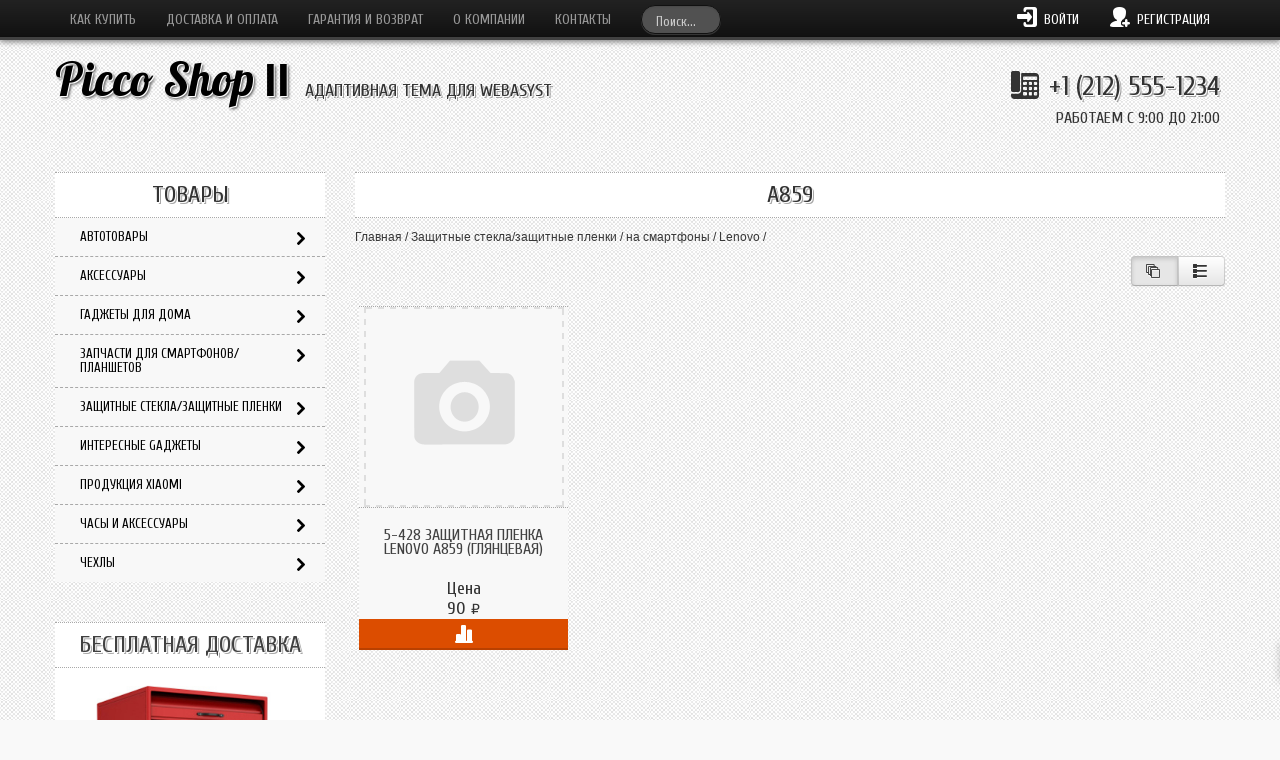

--- FILE ---
content_type: text/html; charset=utf-8
request_url: https://gadget-dv.ru/shop/category/774/778/793/a859/
body_size: 26616
content:
<!DOCTYPE html><html lang="ru"><head><meta http-equiv="Content-Type" content="text/html; charset=UTF-8"><title>А859</title><meta name="Keywords" content="А859, GadgetDV"><meta name="Description" content=""><!-- VERSION:2.1 --><meta name="version" content="2024.12.3"><meta name="viewport" content="width=device-width, initial-scale=1, maximum-scale=1, user-scalable=0" /><!-- CSS================================================== --><!--[if lt IE 9]><script src="http://html5shim.googlecode.com/svn/trunk/html5.js"></script><link rel="stylesheet" href="css/style-ie.css"/><![endif]--><!-- JS================================================== --><!-- <script src="//code.jquery.com/jquery-1.8.2.min.js"></script> --><!--<script src="/wa-apps/site/themes/picco_shop/js/jquery-1.8.2.min.js"></script>--><script src="/wa-apps/site/themes/picco_shop/jquery.min.js"></script><style>#nprogress {pointer-events: none;}#nprogress .bar {position: fixed;z-index: 9999;top: 0;left: 0;width: 100%;height: 2px;}/* Fancy blur effect */#nprogress .peg {display: block;position: absolute;right: 0px;width: 100px;height: 100%;opacity: 1.0;-webkit-transform: rotate(3deg) translate(0px, -4px);-ms-transform: rotate(3deg) translate(0px, -4px);transform: rotate(3deg) translate(0px, -4px);}/* Remove these to get rid of the spinner */#nprogress .spinner {display: block;position: fixed;z-index: 9999;top: 15px;right: 15px;}#nprogress .spinner-icon {width: 18px;height: 18px;box-sizing: border-box;border: solid 2px transparent;border-radius: 50%;-webkit-animation: nprogress-spinner 400ms linear infinite;animation: nprogress-spinner 400ms linear infinite;}@-webkit-keyframes nprogress-spinner {0%   { -webkit-transform: rotate(0deg); }100% { -webkit-transform: rotate(360deg); }}@keyframes nprogress-spinner {0%   { transform: rotate(0deg); }100% { transform: rotate(360deg); }}.fader {opacity: 0;position: relative;margin-bottom: -20px;}.prefader {font-family: "Helvetica Neue", Helvetica, Arial, sans-serif;display: block;width: 100%;position: fixed;top: 0;font-size: 16px;font-weight: 100;padding: 10px 0;text-align: center;}.content, .toright {float: right!important;}.sidebar, .toleft {float: left!important;}.row {margin-left: -20px;*zoom: 1;}.row:before,.row:after {display: table;line-height: 0;content: "";}.row:after {clear: both;}[class*="span"] {float: left;min-height: 1px;margin-left: 20px;}.container,.navbar-static-top .container,.navbar-fixed-top .container,.navbar-fixed-bottom .container {width: 940px;}.span12 {width: 940px;}.span11 {width: 860px;}.span10 {width: 780px;}.span9 {width: 700px;}.span8 {width: 620px;}.span7 {width: 540px;}.span6 {width: 460px;}.span5 {width: 380px;}.span4 {width: 300px;}.span3 {width: 220px;}.span2 {width: 140px;}.span1 {width: 60px;}.row-fluid {width: 100%;*zoom: 1;}.row-fluid:before,.row-fluid:after {display: table;line-height: 0;content: "";}.row-fluid:after {clear: both;}.row-fluid [class*="span"] {display: block;float: left;width: 100%;min-height: 30px;margin-left: 2.127659574468085%;*margin-left: 2.074468085106383%;-webkit-box-sizing: border-box;-moz-box-sizing: border-box;box-sizing: border-box;}.row-fluid [class*="span"]:first-child {margin-left: 0;}.row-fluid .span12 {width: 100%;*width: 99.94680851063829%;}.row-fluid .span11 {width: 91.48936170212765%;*width: 91.43617021276594%;}.row-fluid .span10 {width: 82.97872340425532%;*width: 82.92553191489361%;}.row-fluid .span9 {width: 74.46808510638297%;*width: 74.41489361702126%;}.row-fluid .span8 {width: 65.95744680851064%;*width: 65.90425531914893%;}.row-fluid .span7 {width: 57.44680851063829%;*width: 57.39361702127659%;}.row-fluid .span6 {width: 48.93617021276595%;*width: 48.88297872340425%;}.row-fluid .span5 {width: 40.42553191489362%;*width: 40.37234042553192%;}.row-fluid .span4 {width: 31.914893617021278%;*width: 31.861702127659576%;}.row-fluid .span3 {width: 23.404255319148934%;*width: 23.351063829787233%;}.row-fluid .span2 {width: 14.893617021276595%;*width: 14.840425531914894%;}.row-fluid .span1 {width: 6.382978723404255%;*width: 6.329787234042553%;}[class*="span"].hide,.row-fluid [class*="span"].hide {display: none;}[class*="span"].pull-right,.row-fluid [class*="span"].pull-right {float: right;}.container {margin-right: auto;margin-left: auto;*zoom: 1;}.container:before,.container:after {display: table;line-height: 0;content: "";}.container:after {clear: both;}.container-fluid {padding-right: 20px;padding-left: 20px;*zoom: 1;}.container-fluid:before,.container-fluid:after {display: table;line-height: 0;content: "";}.container-fluid:after {clear: both;}</style><script>$.getScript( "/wa-apps/site/themes/picco_shop/js/retina.min.js" ).done(function( script ) {$(document).ready(function() {$('.promo img').retina({ force_original_dimensions: false });$('.product-list img,.product-info img,.cart img').retina({ force_original_dimensions: false });$('.bestsellers img').retina();$('.sliderholder img').retina({ force_original_dimensions: true });$(document).on('products_reloaded', function(){$('.promo img').retina({ force_original_dimensions: false });$('.product-list img,.product-info img,.cart img').retina({ force_original_dimensions: false });$('.bestsellers img').retina();$('.sliderholder img').retina({ force_original_dimensions: true });$('.retina').retina();});$('.retina').retina();$('.userpic').retina({ force_original_dimensions: true });});});</script><style>			li.category_tree ul { margin-left: -200px; }
			.menuHider {
				position: absolute;
				right: 0;
				top: 0;
				width: 0;
				height: 0;
				z-index: 100;
			}

			li.category_tree ul li {
				width: 200px;
			}
		</style><script src="/wa-apps/shop/plugins/flexdiscount/js/flexdiscountFrontend.min.js?4.45.2"></script>
 <script src="/wa-data/public/shop/themes/picco_shop_opt/picco.shop.min.js"></script><!-- js --><script src="/wa-content/js/jquery-wa/wa.core.js?v3.7.0"></script><!-- plugin hook: 'frontend_head' --><script>
            ChatraID = 'KpM87Bj3wZ5iGdBCa';
            (function(d, w, c) {
                var n = d.getElementsByTagName('script')[0],
                    s = d.createElement('script');
                w[c] = w[c] || function() {
                    (w[c].q = w[c].q || []).push(arguments);
                };
                s.async = true;
                s.src = (d.location.protocol === 'https:' ? 'https:': 'http:')
                    + '//chat.chatra.io/chatra.js';
                n.parentNode.insertBefore(s, n);
            })(document, window, 'Chatra');
            </script><script>window.ChatraIntegration = {
                  name: '',
                  email: ''
                };</script><link rel="stylesheet" href="/wa-apps/shop/plugins/smartsearch/css/themes/base/jquery.ui.all.css">
<link rel="stylesheet" href="/wa-apps/shop/plugins/smartsearch/css/themes/cupertino/jquery.ui.theme.css">
<script type="text/javascript" src="/wa-content/js/jquery-ui/jquery.ui.core.min.js"></script>
<script type="text/javascript" src="/wa-content/js/jquery-ui/jquery.ui.widget.min.js"></script>
<script type="text/javascript" src="/wa-content/js/jquery-ui/jquery.ui.position.min.js"></script>
<script type="text/javascript" src="/wa-content/js/jquery-ui/jquery.ui.autocomplete.min.js"></script>

<style>
    .ui-autocomplete{
        width:  auto !important;
        z-index: 9999 !important;
    }
    .autocomplete_img{
        float: left;
    }
    .autocomplete_content{
        padding-left: 5px;
        float: left;
        width: 225px;
    }
    .autocomplete_clear{
        clear: both
    }
    a.autocomplete_link{
        color: #000000 !important;
    }
    a.autocomplete_link:hover{
        color:  !important;
    }
    .autocomplete_price{
        color: #cc3300;
        font-weight: bold;
    }
</style>

<script>
    jQuery(function ($) {
        $(document).ready(function () {
            if ($("#search").length > 0) {
                $('#search').autocomplete({
                    delay: 500,
                    minLength: parseInt('2'),
                    source: function (request, response) {
                        request.term = request.term.replace(/^\s+|\s+$/g, '');
                        var query = request.term.replace(/\s+/g, '+');
                        $.ajax({
                            url: '/shop/smartsearch/',
                            data: {
                                term: query
                            },
                            type: "GET",
                            dataType: "json",
                            success: function (data) {
                                if (data.status == 'ok') {
                                    var items = $.map(data.data, function (item) {
                                        var img = '';
                                        if (item.img_url) {
                                            img = '<img src="' + item.img_url + '" />';
                                        }
                                        return {
                                            label: item.name,
                                            value: item.name,
                                            url: item.frontend_url,
                                            text: '<div class="autocomplete_img">' + img + '</div>\
                                                <div class="autocomplete_content">\
                                                <span class="autocomplete_name">' + item.name + '</span>\
                                                <span class="autocomplete_price">' + item.price_str + '</span>\
                                                </div>\
                                                <br class="autocomplete_clear"/>'
                                        }
                                    });
                                    response(items);
                                }
                            }
                        });
                    },
                    select: function (event, ui) {
                        location.href = ui.item.url;
                    }
                }).data("autocomplete")._renderMenu = function (ul, items) {
                    $.each(items, function (index, item) {
                        $('<li></li>')
                                .data('item.autocomplete', item)
                                .append('<a href="' + item.url + '">' + item.text + '</a>')
                                .appendTo(ul);
                    });
                };
            }
        });
    });
</script><!--kmgtm plugin SETTINGS-->
<script src="/wa-apps/shop/plugins/kmgtm/js/kmgtm.min.js?v1.6.3" type="application/javascript" data-script-exception="1"></script>
<script data-script-exception="1">
(function(){
    Kmgtm.init({"settings":{"use_gtm":1,"gtm_id":"353899071","datalayer_name":"dataLayer","gtm_type":"1","gtm_logged":"1","ua_additional_code":0,"crossselling_count":12,"upselling_count":12,"refund_button_ids":"delete, refund","quicklook":"","productclick":"#product-list .product-list li a, .related .product-list li a, .product-list li a","product":"#product-list .product-list li, .related .product-list li, .product-list li","categoryname":".category-name","add_datalayer":"1","ua_id":"UA-79782740-1","revenue":{"products":1,"shipping":1,"purchase":0},"enable_for_domain":1,"add_variant":1,"product_name_mask":"{{name}}","ua_ee":0,"gtm_ee":0,"click_selector":"#product-list .product-list li a, .related .product-list li a, .product-list li a","product_selector":"#product-list .product-list li, .related .product-list li, .product-list li","category_selector":".category-name","quicklook_selector":0,"ua_additional_code_before":0,"ua_remarketing":0,"default_ua_exist":"UA-79782740-1","currency_code":"RUB"},"url":"\/shop\/kmgtm\/changepurchase","url_order":"\/shop\/kmgtm\/getpurchase","checkout_version":1,"url_checkout_step":"\/shop\/kmgtm\/checkoutstep"});
})();
</script>
<!--/kmgtm plugin SETTINGS-->

<!--kmgtm plugin DATALAYER-->
<script data-script-exception="1">
window.dataLayer = window.dataLayer || [];
Kmgtm.GTM.pushData({"kmgtm.currency":"RUB"});
Kmgtm.GTM.pushData({"page_category":"category"});
Kmgtm.GTM.pushData({"user_status":"not logged"});
Kmgtm.GTM.pushData({"kmgtm.uaId":"UA-79782740-1"});
Kmgtm.GTM.eventSend('kmgtm.DATALAYER');
</script>
<!--/kmgtm plugin DATALAYER-->

<!--kmgtm plugin GTM-->
<script data-script-exception="1">
window['dataLayer'] = window['dataLayer'] || [];
/* GA hack */
if (window['GoogleAnalyticsObject'] === undefined) {
    window['GoogleAnalyticsObject'] = 'ga';
    window['ga'] = window['ga'] || function() {
        (window['ga'].q = window['ga'].q || []).push(arguments)
    };
}
/* Google Tag Manager // KMGTM */
(function(w,d,s,l,i){w[l]=w[l]||[];w[l].push({'gtm.start':
new Date().getTime(),event:'gtm.js'});var f=d.getElementsByTagName(s)[0],
j=d.createElement(s),dl=l!='dataLayer'?'&l='+l:'';j.async=true;j.src=
'https://www.googletagmanager.com/gtm.js?id='+i+dl;f.parentNode.insertBefore(j,f);
})(window,document,'script','dataLayer','353899071');
/* End Google Tag Manager // KMGTM */
Kmgtm.GTM.eventSend('kmgtm.GTM');
</script>
<!--/kmgtm plugin GTM-->
<style>i.icon16-flexdiscount.loading{background-image:url(https://gadget-dv.ru/wa-apps/shop/plugins/flexdiscount/img/loading16.gif)}i.flexdiscount-big-loading{background:url(https://gadget-dv.ru/wa-apps/shop/plugins/flexdiscount/img/loading.gif) no-repeat}.fl-is-loading > * { opacity: 0.3; }.fl-is-loading { position:relative }.fl-is-loading:after{ position:absolute; top:0;left:0;content:"";width:100%;height:100%; background:url(https://gadget-dv.ru/wa-apps/shop/plugins/flexdiscount/img/loader2.gif) center center no-repeat}.fl-loader-2:after{ position:absolute; top:0;left:0;content:"";width:100%;height:100%; background:url(/wa-content/img/loading16.gif) center center no-repeat}i.icon16-flexdiscount{background-repeat:no-repeat;height:16px;width:16px;display:inline-block;text-indent:-9999px;text-decoration:none!important;vertical-align:top;margin:-.1em .25em 0 0}i.flexdiscount-big-loading{display:inline-block;width:32px;height:32px;margin:15px 0}.flexdiscount-coup-del-block,.flexdiscount-loader{display:none}.align-center{text-align:center}.flexdiscount-coup-result,.flexdiscount-form,.flexdiscount-price-block,.flexdiscount-user-affiliate,.flexdiscount-user-discounts{margin:10px 0}.flexdiscount-coup-result{color:green}.flexdiscount-coup-result.flexdiscount-error{color:red}.flexdiscount-max-affiliate,.flexdiscount-max-discount{font-size:1.5em;color:#c03;font-weight:600}.flexdiscount-coupon-delete:before{content:'x';padding:5px;-webkit-border-radius:50%;-moz-border-radius:50%;border-radius:50%;border:2px solid red;width:.5em;height:.5em;display:inline-block;text-align:center;line-height:.5em;margin-right:5px;font-size:1.3em;color:red;font-weight:700;vertical-align:middle}.flexdiscount-price-block{display:inline-block}.flexdiscount-product-discount{display:table}.flexdiscount-my-content>div{padding:10px}.flexdiscount-discounts-affiliate{color:#c03;background:#fff4b4;padding:5px 10px;border-radius:20px}/***********************
 *
 * ru: Блок Доступных скидок и бонусов
 * en: Available discount and bonuses
 *
************************/

/**
* Обертка
* Wrap
*/
.flexdiscount-available-discount { }
/**
* Блок вывода Доступных скидок и бонусов
* Available discount and bonuses
*/
.flexdiscount-alldiscounts { clear: none; background-color: #FFFFFF; border: 1px solid #DDDDDD; -webkit-border-radius: 4px; -moz-border-radius: 4px; border-radius: 4px; margin: 10px 0; }
/**
* Шапка
* Header block
*/
.flexdiscount-alldiscounts-heading { background: #fff4b4; text-transform: uppercase; -webkit-border-top-left-radius: 3px; -moz-border-top-left-radius: 3px; border-top-left-radius: 3px; -webkit-border-top-right-radius: 3px; -moz-border-top-right-radius: 3px; border-top-right-radius: 3px; padding: 10px 15px;}
/**
* Заголовок шапки
* Header text
*/
.flexdiscount-alldiscounts-heading .h3 { font-size: 14px; margin: 0; padding: 0; color: #444;}
/**
* Внутренний отступ основной части
* Padding of the block body
*/
.flexdiscount-alldiscounts-body, .flexdiscount-alldiscounts .flexdiscount-body { padding: 15px; }
/*
* Ширина таблицы
* Width table
*/
.flexdiscount-alldiscounts table { width: 100%; }
/*
* Внешний отступ неупорядоченных списков
* Margin of unordered lists
*/
.flexdiscount-alldiscounts ul { margin: 0; }
/*
* Стили таблицы
* Table styles
*/
.flexdiscount-alldiscounts .flexdiscount-table { border-left: 1px solid #000; border-top: 1px solid #000; width: 100%; margin: 0; }
/*
* Стили заголовков и ячеек таблицы
* Table cells styles
*/
.flexdiscount-alldiscounts .flexdiscount-table td, .flexdiscount-alldiscounts .flexdiscount-table th { color: #000; border: 1px solid #000; padding: 5px; }
.fl-discount-skus { margin-bottom: 10px; }
tr.fl-discount-skus td { padding: 10px 5px; }

/***********************
 *
 * ru: Блок Действующих скидок и бонусов
 * en: Product active discounts and bonuses
 *
************************/

/**
* Обертка
* Wrap
*/
.flexdiscount-product-discount { display: table; }
/**
* Блок вывода Действующих скидок и бонусов
* Product active discounts and bonuses block
*/
.flexdiscount-pd-block { background-color: #FFFFFF; border: 1px solid #DDDDDD; -webkit-border-radius: 4px; -moz-border-radius: 4px; border-radius: 4px; margin: 10px 0; }
/**
* Шапка
* Header block
*/
.flexdiscount-pd-block .flexdiscount-heading, #yourshop .flexdiscount-pd-block .flexdiscount-heading { background: #163bdb; text-transform: uppercase; border-color: #DDDDDD; color: #333333; -webkit-border-top-left-radius: 3px; -moz-border-top-left-radius: 3px; border-top-left-radius: 3px; -webkit-border-top-right-radius: 3px; -moz-border-top-right-radius: 3px; border-top-right-radius: 3px; padding: 10px 15px;}
/**
* Заголовок шапки
* Header text
*/
.flexdiscount-pd-block .flexdiscount-heading .h3 { font-size: 14px; margin: 0; padding: 0; color: #fff;}
/**
* Внутренний отступ основной части
* Padding of the block body
*/
.flexdiscount-pd-block .flexdiscount-body { padding: 15px; }
/*
* Внешний отступ неупорядоченных списков
* Margin of unordered lists
*/
.flexdiscount-pd-block ul { margin: 0; }
/*
* Стили таблицы
* Table styles
*/
.flexdiscount-pd-block .flexdiscount-table { border-left: 1px solid #000; border-top: 1px solid #000; width: 100%; margin: 0; }
/*
* Стили заголовков и ячеек таблицы
* Table cells styles
*/
.flexdiscount-pd-block .flexdiscount-table td, .flexdiscount-pd-block .flexdiscount-table th { color: #000; border: 1px solid #000; padding: 5px; }

/***********************
 *
 * ru: Активные скидок и бонусов
 * en: Active discounts and bonuses block
 *
************************/

/**
* Обертка
* Wrap
*/
.flexdiscount-user-discounts { }
/**
* Блок вывода активных скидок и бонусов
* Active discounts and bonuses block
*/
.flexdiscount-discounts { clear: both; overflow: hidden; background-color: #FFFFFF; border: 1px solid #ddd; margin: 10px 0; }
/**
* Шапка
* Header block
*/
.flexdiscount-discounts-heading { background: #eee; text-transform: uppercase; color: #333333; padding: 10px 15px; }
/**
* Заголовок шапки
* Header text
*/
.flexdiscount-discounts-heading .h3 { font-size: 14px; margin: 0; color: #444; }
/**
* Внутренний отступ основной части
* Padding of the block body
*/
.flexdiscount-discounts-body { padding: 0; }
/*
* Ширина таблицы
* Width table
*/
.flexdiscount-discounts table { width: 100%; }
/*
* Стили неупорядоченных списков
* Styles of unordered lists
*/
.flexdiscount-discounts-body ul { list-style: none; padding: 0; margin: 0; }
.flexdiscount-discounts-body li { padding: 10px 15px; background-color: #fefce3; margin: 5px 0; }
/*
* Стили для размера скидки
* Styles for discount
*/
.flexdiscount-discounts-price { color: #e8385c; display: inline-block; }

/***********************
 *
 * ru: Дополнительная форма ввода купонов
 * en: Additional coupon form
 *
************************/

/*
* Цвет сообщения о успешно введенном купоне
* Message color about successfully entered coupon
*/
.flexdiscount-coup-result { color: green; }
/*
* Цвет сообщения о неверно введенном купоне
* Message color about incorrectly entered coupon
*/
.flexdiscount-coup-result.flexdiscount-error { color: #ff0000; }
/**
* Крестик удаления купона
* Delete coupon cross
*/
.flexdiscount-coupon-delete:before { content: 'x'; padding: 5px; -webkit-border-radius: 50%; -moz-border-radius: 50%; border-radius: 50%; border: 2px solid #ff0000; width: .5em; height: .5em; display: inline-block; text-align: center; line-height: .5em; margin-right: 5px; font-size: 1.3em; color: #ff0000; font-weight: bold; vertical-align: middle; }

/***********************
 *
 * ru: Блок правил запрета
 * en: Deny discounts block
 *
************************/

/**
* Обертка
* Wrap
*/
.flexdiscount-deny-discount { }
/**
* Блок вывода правил запрета
* Deny discounts block
*/
.flexdiscount-denydiscounts { clear: none; background-color: #FFFFFF; border: 1px solid #DDDDDD; -webkit-border-radius: 4px; -moz-border-radius: 4px; border-radius: 4px; margin: 10px 0; }
/**
* Шапка
* Header block
*/
.flexdiscount-denydiscounts-heading { background: #ff0000; text-transform: uppercase; -webkit-border-top-left-radius: 3px; -moz-border-top-left-radius: 3px; border-top-left-radius: 3px; -webkit-border-top-right-radius: 3px; -moz-border-top-right-radius: 3px; border-top-right-radius: 3px; padding: 10px 15px;}
/**
* Заголовок шапки
* Header text
*/
.flexdiscount-denydiscounts-heading .h3 { font-size: 14px; margin: 0; padding: 0; color: #fff;}
/**
* Внутренний отступ основной части
* Padding of the block body
*/
.flexdiscount-denydiscounts-body, .flexdiscount-denydiscounts .flexdiscount-body { padding: 15px; }
/*
* Ширина таблицы
* Width table
*/
.flexdiscount-denydiscounts table { width: 100%; }
/*
* Внешний отступ неупорядоченных списков
* Margin of unordered lists
*/
.flexdiscount-denydiscounts ul { margin: 0; }
/*
* Стили таблицы
* Table styles
*/
.flexdiscount-denydiscounts .flexdiscount-table { border-left: 1px solid #000; border-top: 1px solid #000; width: 100%; margin: 0; }
/*
* Стили заголовков и ячеек таблицы
* Table cells styles
*/
.flexdiscount-denydiscounts .flexdiscount-table td, .flexdiscount-denydiscounts .flexdiscount-table th { color: #000; border: 1px solid #000; padding: 5px; }

/***********************
 *
 * ru: Блок цены со скидкой
 * en: Block of price with discount
 *
************************/

/*
* Обертка
* Wrap
*/
.flexdiscount-price-block { display: inline-block; }

/***********************
 *
 * ru: Скидки в личном кабинете
 * en: Discounts in customer account
 *
************************/

/*
* Обертка
* Wrap
*/
.flexdiscount-my-content > div { padding: 10px; }

/***********************
 *
 * ru: Остальные стили
 * en: Other styles
 *
************************/

/*
* Бонусы
* Bonuses
*/
.flexdiscount-discounts-affiliate { color: #c03; background: #fff4b4; padding: 5px 10px; border-radius: 20px; }
/**
* Максимальное значение скидок и бонусов в блоках Доступных и Действующих скидок
* Maximum value of discount and bonuses in Available discounts block and Product discounts block
*/
.flexdiscount-max-discount, .flexdiscount-max-affiliate { font-size: 1.3em; color: #c03; font-weight: 600; }</style><script>$(function() {$.flexdiscountFrontend = new FlexdiscountPluginFrontend({urls: {couponAddUrl: '/shop/flexdiscount/couponAdd/',updateDiscountUrl: '/shop/flexdiscount/update/',refreshCartUrl: '/shop/flexdiscount/cartUpdate/',deleteUrl: '/shop/flexdiscount/couponDelete/',cartSaveUrl: {shop: '/shop/cart/save/',plugin: '/shop/my/'},cartDeleteUrl: {shop: '/shop/cart/delete/',plugin: '/shop/my/'},cartAddUrl: {shop: '/shop/cart/add/',plugin: '/shop/my/'}},updateInfoblocks: 1,hideDefaultAffiliateBlock: '',ss8forceUpdate: '0',addAffiliateBlock: 0,loaderType: 'loader1',locale: 'ru_RU',settings: {"enable_frontend_cart_hook":0},ss8UpdateAfterPayment: 0,shopVersion: '11.5.0.1092'});});</script>
    <link href="/wa-data/public/shop/plugins/clicklite/css/clicklite.css?v1.3.0-4650525792" rel="stylesheet" />
    <script src="/wa-data/public/shop/plugins/clicklite/js/clicklite.js?v1.3.0-4650525792"></script><script>$(document).on('products_reloaded', function(){$(window).lazyLoad && $(window).lazyLoad('reload');if (typeof $.autobadgeFrontend !== 'undefined') {$.autobadgeFrontend.reinit();}});</script><meta property="og:type" content="article">
<meta property="og:url" content="https://gadget-dv.ru/shop/category/774/778/793/a859/">
<!-- Google Tag Manager -->
<noscript><iframe src="//www.googletagmanager.com/ns.html?id=GTM-PF6VTC"
height="0" width="0" style="display:none;visibility:hidden"></iframe></noscript>
<script>(function(w,d,s,l,i){w[l]=w[l]||[];w[l].push({'gtm.start':
new Date().getTime(),event:'gtm.js'});var f=d.getElementsByTagName(s)[0],
j=d.createElement(s),dl=l!='dataLayer'?'&l='+l:'';j.async=true;j.src=
'//www.googletagmanager.com/gtm.js?id='+i+dl;f.parentNode.insertBefore(j,f);
})(window,document,'script','dataLayer','GTM-PF6VTC');</script>
<!-- End Google Tag Manager --><script>
(function(i,s,o,g,r,a,m){i['GoogleAnalyticsObject']=r;i[r]=i[r]||function(){
(i[r].q=i[r].q||[]).push(arguments)},i[r].l=1*new Date();a=s.createElement(o),
m=s.getElementsByTagName(o)[0];a.async=1;a.src=g;m.parentNode.insertBefore(a,m)
})(window,document,'script','//www.google-analytics.com/analytics.js','ga');
ga('create', 'UA-79782740-1', 'auto');
ga('send', 'pageview');

</script> <link rel="shortcut icon" href="/favicon.ico"/><link href="/wa-apps/site/themes/picco_shop/styles.min.css?v2024.12.3" rel="stylesheet" property="stylesheet" type="text/css"><link class="style_schemes" href="/wa-apps/site/themes/picco_shop/schemes.def-color.min.css?v2024.12.3" rel="stylesheet" property="stylesheet" type="text/css"></head><body id="shop" class="lorange" data-theme-id="picco_shop"><div class="prefader">Секундочку. Страница загружается...</div><div class="fader"><div class="navbar navbar-inverse navbar-fixed-top navshad"><div class="navbar-inner"><div class="container"><!--DESKTOP NAV--><ul class="nav span8 hidden-phone"><li><a href="http://gadget-dv.ru/kak-kupit/">Как купить</a></li><li><a href="http://gadget-dv.ru/dostavka/">Доставка и оплата</a></li><li><a href="http://gadget-dv.ru/garantiya-i-vozvrat/">Гарантия и возврат</a></li><li><a href="http://gadget-dv.ru/o-kompanii/">О Компании</a></li><li><a href="http://gadget-dv.ru/kontakty/">Контакты</a></li><li><div class="search" style="margin-left: 15px;"><form method="get" action="/shop/search/" class="navbar-search searchposition"><input type="search" name="query"  id="search" placeholder="Поиск..." class="search-query"></form></div></li></ul><ul class="nav span4 loginlinks_holder hidden-phone"><li class="loginlinks"><!-- auth links --><a href="/login/" class="open_ajax_login"><i class="icon-enteralt"></i> <span>Войти</span></a><a href="/signup/" class="open_ajax_login"><i class="icon-addfriend"></i> <span>Регистрация</span></a></li><li class="cart  empty"  style="display: none;"><a href="/shop/cart/"><i class="icon-shopping"></i> Корзина: <span class="bsbadge bsbadge-info cart_count">0</span><strong class="cart-total">0 <span class="ruble">₽</span></strong></a></li></ul><!--END DESKTOP NAV--><!--MOBILE NAV--><a href="javascript:;" rel="nofollow" class="menubtn visible-phone"> Меню <i class="iconchange icon-chevron-down"></i> </a><div class="nav-collapse mobilenav"><ul class="nav visible-phone" style="text-align: center;"><li><a href="http://gadget-dv.ru/kak-kupit/">Как купить</a></li><li><a href="http://gadget-dv.ru/dostavka/">Доставка и оплата</a></li><li><a href="http://gadget-dv.ru/garantiya-i-vozvrat/">Гарантия и возврат</a></li><li><a href="http://gadget-dv.ru/o-kompanii/">О Компании</a></li><li><a href="http://gadget-dv.ru/kontakty/">Контакты</a></li><li><form method="get" action="/shop/search/" class="navbar-search"><input size="16" type="search" name="query"  placeholder="Поиск..." class="search-query"></form></li></ul><ul class="nav visible-phone" style="text-align: center;"><li class="loginlinks"><!-- auth links --><a href="/login/"><i class="icon-enteralt"></i> <span>Войти</span></a><a href="/signup/"><i class="icon-addfriend"></i> <span>Регистрация</span></a></li></ul></div><!--collapse--><!--END MOBILE NAV--></div><!--container--></div><!--navbar-inner--></div><!--navbar--><div class="hidden-desktop floatcart"><a href="/shop/cart/" class="cartinfo"  style="display: none;"><i class="icon-shopping"></i> Корзина: <span class="bsbadge bsbadge-info cart_count">0</span><span class="cart-total">0 <span class="ruble">₽</span></span></a></div><div class="container"><div class="row header" ><!-- Begin Header --><!-- LOGO================================================== --><div class="span6 logo"><a href="/" class="toplogo">Picco Shop <span>II</span></a><br class="hidden-desktop"/><div class="hidden-desktop" style="margin-bottom: 10px;"></div><h5>Адаптивная тема для Webasyst</h5></div><div class="span6 phone"><div class="ourphone"><i class="icon-phonebook"></i> +1 (212) 555-1234<br /><small>РАБОТАЕМ С 9:00 ДО 21:00</small></div></div></div><!-- End Header --><div class="row"><!-- plugin hook: 'frontend_header' --><!-- Google Tag Manager (noscript) // KMGTM -->
<noscript><iframe src="https://www.googletagmanager.com/ns.html?id=353899071"
height="0" width="0" style="display:none;visibility:hidden"></iframe></noscript>
<!-- End Google Tag Manager (noscript) // KMGTM --><!-- current page core content --><div class="content category span9"><h1 class="title-bg">А859</h1><div class="sortingandsub"><div class="breadcrumbs"><a href="/shop/">Главная</a> /&nbsp;<a href="/shop/category/774/">Защитные стекла/защитные пленки</a> /&nbsp;<a href="/shop/category/774/778/">на смартфоны</a> /&nbsp;<a href="/shop/category/774/778/793/">Lenovo</a> /&nbsp;</div><div class="clearfix"></div><div class="switches btn-group view_switchers"><a href="#" class="btn active" title="Отображать компактно" data-view="thumb"><i class="icon-stacks"></i></a><div style="position: absolute;"></div><a href="#" class="btn"  title="Отображать в ряд" data-view="list"><i class="icon-slidersoff"></i></a></div><!--switches--><div class="clearfix"></div></div><!--sortingandsub--><script>$(document).ready(function() {function ajax_view(selector) {var speed = 300;$(selector).click(function() {$(this).addClass('active').siblings('a').removeClass('active');var url = $(location).attr('href');var view = $(this).attr('data-view');$.ajax({url: url,beforeSend: function(){$('.product-container').find('.list-holder').fadeOut(speed, function() { $(this).remove()});if (view !== undefined) {$.cookie('cat_view', view, { expires: 30, path: '/'});}},success: function(data) {$('.product-container').append($(data).find('.list-holder'));$(document).trigger('products_reloaded');},});return false;});}; ajax_view('.view_switchers a');});</script><!-- description --><!-- plugin hook: 'frontend_category' --><div id="product-list"><div class="lazyy"><!-- products thumbnail list view --><div class="product-container"><div class="list-holder"><ul class="product-list thumbs lazy"><li itemscope itemtype ="http://schema.org/Product"><form class="purchase addtocart"  method="post" action="/shop/cart/add/"><div class="itemholder"><a href="/shop/5-428-zashchitnaya-plenka-lenovo-a859-glyantsevaya/" title="Подробнее – 5-428 Защитная пленка Lenovo А859 (глянцевая)" class="ImgLinkHolder"><div class="imgHolder"><img src="/wa-data/public/shop/themes/picco_shop_opt/img/dummy200.png"><div class="HideDescrHolder"><div class="HideDescr">5-428 Защитная пленка Lenovo А859 (глянцевая)</div><!--HideDescr--></div><!--HideDescrHolder--></div><!--imgHolder--><h5 itemprop="name">5-428 Защитная пленка Lenovo А859 (глянцевая)</h5></a><div class="price gradient"><div class="newp" style=" float: left; width: 100%; "><span class="lstthumbstxt">Цена<br></span>90 <span class="ruble">₽</span></div></div><div itemprop="offers" class="offers" itemscope itemtype="http://schema.org/Offer"><meta itemprop="price" content="90"><meta itemprop="priceCurrency" content="RUB"><div class="price_btn_group price_btn_group_fw"><a data-product="13316" class="compare" href="#" title="Добавить к сравнению" style="width: 100%"><i class="icon-barchart"></i></a><a href="/shop/5-428-zashchitnaya-plenka-lenovo-a859-glyantsevaya/" title="Подробнее" class="visible-phone"  style="width: 100%"><i class="icon-glassesalt"></i></a><link itemprop="availability" href="http://schema.org/OutOfStock" /><input type="hidden" name="product_id" value="13316"><div class="clearfix"></div></div><!--price_btn_group--></div><div class="clearfix"></div></div><!--itemholder--></form></li></ul></div></div>
</div></div></div><!--content--><div class="span3 sidebar page-sidebar"><div class="shadow">
	<!-- category tree --><section class="cat-nav nav-bg formenuhider "><h5 class="title-bg hidden-phone">Товары</h5><ul class="category_tree post-category-list hidden-phone"><li class="collapsible category_tree"><a class="c289" href="/shop/category/avtotovary/" title="Автотовары"><span class="i3478"></span>Автотовары</a><ul><li><a class="c5" href="/shop/category/avtotovary/kompressor/" title="Компрессор"><span class="i3971"></span>Компрессор</a></li><li><a class="c2" href="/shop/category/avtotovary/avtomognitoly/" title="Автомогнитолы"><span class="i3831"></span>Автомогнитолы</a></li><li><a class="c27" href="/shop/category/avtotovary/fm-modulyator/" title="FM модуляторы"><span class="i3174"></span>FM модуляторы</a></li><li><a class="c106" href="/shop/category/avtotovary/avtomobilnye-zaryadnye-ustroystva/" title="Автомобильное ЗУ"><span class="i1974"></span>Автомобильное ЗУ</a></li><li><a class="c16" href="/shop/category/avtotovary/aromatizatory/" title="Ароматизаторы"><span class="i3663"></span>Ароматизаторы</a></li><li><a class="c50" href="/shop/category/avtotovary/videoregistrator/" title="Видеорегистраторы"><span class="i2985"></span>Видеорегистраторы</a></li><li><a class="c75" href="/shop/category/avtotovary/derzhateli/" title="Держатели"><span class="i1977"></span>Держатели</a></li><li><a class="c3" href="/shop/category/avtotovary/nabory-dlya-remonta-lobovogo-stekla/" title="Наборы для ремонта лобового стекла"><span class="i3716"></span>Наборы для ремонта лобового стекла</a></li></ul></li><li class="collapsible category_tree"><a class="c1769" href="/shop/category/aksessuary/" title="Аксессуары"><span class="i3179"></span>Аксессуары</a><ul><li><a class="c6" href="/shop/category/aksessuary/printer-etiketok/" title="Принтер этикеток"><span class="i4115"></span>Принтер этикеток</a></li><li class="collapsible category_tree"><a class="c422" href="/shop/category/aksessuary/772/" title="Зарядные устройства"><span class="i772"></span>Зарядные устройства</a><ul><li><a class="c66" href="/shop/category/aksessuary/772/batareyki/" title="Батарейки"><span class="i2525"></span>Батарейки</a></li><li><a class="c50" href="/shop/category/aksessuary/772/besprovodnoe-zaryadnoe-ustroystvo/" title="Беспроводное зарядное устройство"><span class="i2759"></span>Беспроводное зарядное устройство</a></li><li class="collapsible category_tree"><a class="c19" href="/shop/category/aksessuary/772/dok-stantsiya/" title="Док-станция"><span class="i1972"></span>Док-станция</a></li><li><a class="c164" href="/shop/category/aksessuary/772/872/" title="Портативные аккумуляторы"><span class="i872"></span>Портативные аккумуляторы</a></li><li><a class="c119" href="/shop/category/aksessuary/772/usb-blok-pitaniya/" title="Сетевое ЗУ"><span class="i1973"></span>Сетевое ЗУ</a></li><li><a class="c4" href="/shop/category/aksessuary/772/setevoy-filtr/" title="Сетевой фильтр"><span class="i2290"></span>Сетевой фильтр</a></li></ul></li><li><a class="c0" href="/shop/category/aksessuary/ik-port/" title="ИК-порт"><span class="i2544"></span>ИК-порт</a></li><li class="collapsible category_tree"><a class="c393" href="/shop/category/aksessuary/898/" title="Кабели и переходники"><span class="i898"></span>Кабели и переходники</a><ul><li><a class="c6" href="/shop/category/aksessuary/898/typec-iphone/" title="TypeC-iPhone"><span class="i4116"></span>TypeC-iPhone</a></li><li><a class="c10" href="/shop/category/aksessuary/898/typec-type-c/" title="TypeC-Type-C"><span class="i3894"></span>TypeC-Type-C</a></li><li><a class="c27" href="/shop/category/aksessuary/898/aux/" title="AUX"><span class="i1351"></span>AUX</a></li><li><a class="c15" href="/shop/category/aksessuary/898/usb-molniya-2-v-1/" title="USB 2 в 1/ 3 в 1"><span class="i1356"></span>USB 2 в 1/ 3 в 1</a></li><li><a class="c106" href="/shop/category/aksessuary/898/usb-iphone/" title="USB lightning"><span class="i1354"></span>USB lightning</a></li><li><a class="c77" href="/shop/category/aksessuary/898/micro-usb/" title="USB micro"><span class="i1352"></span>USB micro</a></li><li><a class="c59" href="/shop/category/aksessuary/898/type-c/" title="USB Type-C"><span class="i2160"></span>USB Type-C</a></li><li><a class="c0" href="/shop/category/aksessuary/898/usb-ruletka-2-v-1/" title="USB-рулетка 2 в 1"><span class="i1357"></span>USB-рулетка 2 в 1</a></li><li><a class="c90" href="/shop/category/aksessuary/898/adapter/" title="Адаптеры/переходники"><span class="i1975"></span>Адаптеры/переходники</a></li><li><a class="c2" href="/shop/category/aksessuary/898/udlinitel/" title="Удлинитель"><span class="i3453"></span>Удлинитель</a></li></ul></li><li><a class="c132" href="/shop/category/aksessuary/kolonki/" title="Колонки"><span class="i1984"></span>Колонки</a></li><li><a class="c47" href="/shop/category/aksessuary/mikrofon/" title="Микрофон"><span class="i2587"></span>Микрофон</a></li><li class="collapsible category_tree"><a class="c172" href="/shop/category/aksessuary/nakopiteli-informatsii/" title="Накопители информации"><span class="i2465"></span>Накопители информации</a><ul><li><a class="c1" href="/shop/category/aksessuary/nakopiteli-informatsii/disk/" title="Диск"><span class="i1978"></span>Диск</a></li><li><a class="c2" href="/shop/category/aksessuary/nakopiteli-informatsii/dop-pamyat-dlya-iosandroid/" title="Доп. память для iOS/Android"><span class="i2198"></span>Доп. память для iOS/Android</a></li><li class="collapsible category_tree"><a class="c169" href="/shop/category/aksessuary/nakopiteli-informatsii/karty-pamyati/" title="Карты памяти"><span class="i1776"></span>Карты памяти</a></li></ul></li><li><a class="c412" href="/shop/category/aksessuary/837/" title="Наушники"><span class="i837"></span>Наушники</a></li><li><a class="c166" href="/shop/category/aksessuary/prochee/" title="Разное"><span class="i1980"></span>Разное</a></li></ul></li><li class="collapsible category_tree"><a class="c553" href="/shop/category/gadzhety-dlya-doma/" title="Гаджеты для дома"><span class="i3199"></span>Гаджеты для дома</a><ul><li class="collapsible category_tree"><a class="c7" href="/shop/category/gadzhety-dlya-doma/uslugi-klientam/" title="Услуги клиентам"><span class="i4124"></span>Услуги клиентам</a><ul><li><a class="c6" href="/shop/category/gadzhety-dlya-doma/uslugi-klientam/uslugi-sts/" title="Услуги СЦ"><span class="i4125"></span>Услуги СЦ</a></li></ul></li><li><a class="c10" href="/shop/category/gadzhety-dlya-doma/otparivateli/" title="Отпариватели"><span class="i3862"></span>Отпариватели</a></li><li><a class="c5" href="/shop/category/gadzhety-dlya-doma/kronshteyn/" title="Кронштейн"><span class="i3855"></span>Кронштейн</a></li><li class="collapsible category_tree"><a class="c52" href="/shop/category/gadzhety-dlya-doma/dlya-kukhni/" title="Для кухни"><span class="i3576"></span>Для кухни</a><ul><li><a class="c3" href="/shop/category/gadzhety-dlya-doma/dlya-kukhni/blender/" title="Блендер"><span class="i3577"></span>Блендер</a></li><li><a class="c25" href="/shop/category/gadzhety-dlya-doma/dlya-kukhni/vakkuumnyy-upakovshchik/" title="Вакуумный упаковщик"><span class="i3575"></span>Вакуумный упаковщик</a></li><li><a class="c7" href="/shop/category/gadzhety-dlya-doma/dlya-kukhni/chaynik/" title="Чайник"><span class="i3578"></span>Чайник</a></li></ul></li><li><a class="c1" href="/shop/category/gadzhety-dlya-doma/zont/" title="Зонт"><span class="i3469"></span>Зонт</a></li><li><a class="c3" href="/shop/category/gadzhety-dlya-doma/termometrgigrometr/" title="Измерительные приборы"><span class="i2750"></span>Измерительные приборы</a></li><li><a class="c17" href="/shop/category/gadzhety-dlya-doma/instrumenty/" title="Инструменты"><span class="i3715"></span>Инструменты</a></li><li><a class="c70" href="/shop/category/gadzhety-dlya-doma/video/" title="Камера"><span class="i3454"></span>Камера</a></li><li><a class="c43" href="/shop/category/gadzhety-dlya-doma/uvlazhnitel-vozdukha/" title="Климат-контроль"><span class="i2561"></span>Климат-контроль</a></li><li><a class="c27" href="/shop/category/gadzhety-dlya-doma/kopilka/" title="Копилка"><span class="i2956"></span>Копилка</a></li><li><a class="c113" href="/shop/category/gadzhety-dlya-doma/dlya-ukhoda/" title="Красота и здоровье"><span class="i3425"></span>Красота и здоровье</a></li><li><a class="c0" href="/shop/category/gadzhety-dlya-doma/kubiki/" title="Кубики"><span class="i2760"></span>Кубики</a></li><li><a class="c12" href="/shop/category/gadzhety-dlya-doma/lovushka-dlya-nasekomykh/" title="Ловушка для насекомых"><span class="i2560"></span>Ловушка для насекомых</a></li><li><a class="c7" href="/shop/category/gadzhety-dlya-doma/robot-pylesos/" title="Робот-пылесос"><span class="i3683"></span>Робот-пылесос</a></li><li><a class="c135" href="/shop/category/gadzhety-dlya-doma/nochniki/" title="Светильники"><span class="i2955"></span>Светильники</a></li><li><a class="c13" href="/shop/category/gadzhety-dlya-doma/fonarik/" title="Фонарик"><span class="i2855"></span>Фонарик</a></li><li><a class="c6" href="/shop/category/gadzhety-dlya-doma/chasy/" title="Часы"><span class="i2957"></span>Часы</a></li><li><a class="c3" href="/shop/category/gadzhety-dlya-doma/shvabry/" title="Швабры"><span class="i3707"></span>Швабры</a></li><li><a class="c2" href="/shop/category/gadzhety-dlya-doma/shtopor/" title="Штопор"><span class="i2761"></span>Штопор</a></li><li><a class="c15" href="/shop/category/gadzhety-dlya-doma/773/" title="Электро зажигалки"><span class="i773"></span>Электро зажигалки</a></li></ul></li><li class="collapsible category_tree"><a class="c730" href="/shop/category/zapchasti/" title="Запчасти для смартфонов/планшетов"><span class="i2378"></span>Запчасти для смартфонов/планшетов</a><ul><li><a class="c6" href="/shop/category/zapchasti/akb/" title="АКБ"><span class="i4108"></span>АКБ</a></li><li><a class="c2" href="/shop/category/zapchasti/alcatel/" title="Alcatel"><span class="i3011"></span>Alcatel</a></li><li class="collapsible category_tree"><a class="c249" href="/shop/category/zapchasti/iphone/" title="Apple"><span class="i2379"></span>Apple</a><ul><li><a class="c1" href="/shop/category/zapchasti/iphone/air2/" title="Air2"><span class="i3408"></span>Air2</a></li><li><a class="c2" href="/shop/category/zapchasti/iphone/ipad-minimini2/" title="ipad mini/mini2"><span class="i3012"></span>ipad mini/mini2</a></li><li><a class="c2" href="/shop/category/zapchasti/iphone/ipad2/" title="ipad2"><span class="i3008"></span>ipad2</a></li><li><a class="c3" href="/shop/category/zapchasti/iphone/iphone-1111pro/" title="iPhone 11\11Pro"><span class="i3621"></span>iPhone 11\11Pro</a></li><li><a class="c19" href="/shop/category/zapchasti/iphone/iphone-4/" title="iPhone 4"><span class="i2380"></span>iPhone 4</a></li><li><a class="c17" href="/shop/category/zapchasti/iphone/iphone-4s/" title="iPhone 4S"><span class="i2383"></span>iPhone 4S</a></li><li><a class="c32" href="/shop/category/zapchasti/iphone/iphone-5/" title="iPhone 5"><span class="i2386"></span>iPhone 5</a></li><li><a class="c2" href="/shop/category/zapchasti/iphone/iphone-5c/" title="iPhone 5C"><span class="i3015"></span>iPhone 5C</a></li><li><a class="c37" href="/shop/category/zapchasti/iphone/iphone-5s/" title="iPhone 5S"><span class="i2388"></span>iPhone 5S</a></li><li><a class="c1" href="/shop/category/zapchasti/iphone/iphone-5se/" title="iPhone 5SE"><span class="i3409"></span>iPhone 5SE</a></li><li><a class="c21" href="/shop/category/zapchasti/iphone/iphone-6/" title="iPhone 6"><span class="i2390"></span>iPhone 6</a></li><li class="collapsible category_tree"><a class="c5" href="/shop/category/zapchasti/iphone/iphone-6_1/" title="iPhone 6 Plus"><span class="i2392"></span>iPhone 6 Plus</a></li><li class="collapsible category_tree"><a class="c24" href="/shop/category/zapchasti/iphone/iphone-6s/" title="iPhone 6S"><span class="i2395"></span>iPhone 6S</a></li><li class="collapsible category_tree"><a class="c22" href="/shop/category/zapchasti/iphone/iphone-6s_1/" title="iPhone 6S Plus"><span class="i2398"></span>iPhone 6S Plus</a></li><li><a class="c15" href="/shop/category/zapchasti/iphone/iphone-7/" title="iPhone 7"><span class="i2659"></span>iPhone 7</a></li><li><a class="c12" href="/shop/category/zapchasti/iphone/iphone-7_1/" title="iPhone 7 Plus"><span class="i2660"></span>iPhone 7 Plus</a></li><li><a class="c5" href="/shop/category/zapchasti/iphone/iphone-8_1/" title="iPhone 8"><span class="i2953"></span>iPhone 8</a></li><li><a class="c4" href="/shop/category/zapchasti/iphone/iphone-8/" title="iPhone 8 Plus"><span class="i2952"></span>iPhone 8 Plus</a></li><li><a class="c5" href="/shop/category/zapchasti/iphone/iphone-x/" title="iPhone X"><span class="i3326"></span>iPhone X</a></li><li><a class="c4" href="/shop/category/zapchasti/iphone/iphone-xr/" title="iPhone XR"><span class="i3689"></span>iPhone XR</a></li><li><a class="c7" href="/shop/category/zapchasti/iphone/iphone-xxsxrxs-max/" title="iPhone XS/XS Max"><span class="i3276"></span>iPhone XS/XS Max</a></li><li><a class="c9" href="/shop/category/zapchasti/iphone/melochevka/" title="Мелочевка"><span class="i2401"></span>Мелочевка</a></li></ul></li><li><a class="c9" href="/shop/category/zapchasti/asus/" title="Asus"><span class="i3026"></span>Asus</a></li><li><a class="c2" href="/shop/category/zapchasti/fly/" title="Fly"><span class="i2753"></span>Fly</a></li><li><a class="c2" href="/shop/category/zapchasti/highscreen/" title="Highscreen"><span class="i3436"></span>Highscreen</a></li><li><a class="c2" href="/shop/category/zapchasti/htc/" title="HTC"><span class="i3023"></span>HTC</a></li><li class="collapsible category_tree"><a class="c94" href="/shop/category/zapchasti/huawei/" title="Huawei"><span class="i2998"></span>Huawei</a><ul><li><a class="c7" href="/shop/category/zapchasti/huawei/honor-10/" title="Honor 10"><span class="i3279"></span>Honor 10</a></li><li><a class="c3" href="/shop/category/zapchasti/huawei/honor-10lite/" title="Honor 10lite"><span class="i3355"></span>Honor 10lite</a></li><li><a class="c1" href="/shop/category/zapchasti/huawei/honor-20_1/" title="Honor 20"><span class="i3684"></span>Honor 20</a></li><li><a class="c1" href="/shop/category/zapchasti/huawei/honor-20/" title="Honor 20/20Pro/Nova 5t"><span class="i3457"></span>Honor 20/20Pro/Nova 5t</a></li><li><a class="c1" href="/shop/category/zapchasti/huawei/honor-5a/" title="Honor 5A"><span class="i3519"></span>Honor 5A</a></li><li><a class="c3" href="/shop/category/zapchasti/huawei/honor-5c/" title="Honor 5C"><span class="i3440"></span>Honor 5C</a></li><li><a class="c2" href="/shop/category/zapchasti/huawei/honor-6a/" title="Honor 6A"><span class="i3339"></span>Honor 6A</a></li><li><a class="c3" href="/shop/category/zapchasti/huawei/honor-6x/" title="Honor 6X"><span class="i3280"></span>Honor 6X</a></li><li><a class="c3" href="/shop/category/zapchasti/huawei/honor-7ay5-2018/" title="Honor 7A/ 7A PRO / Y5 2018"><span class="i3282"></span>Honor 7A/ 7A PRO / Y5 2018</a></li><li><a class="c1" href="/shop/category/zapchasti/huawei/honor-7a-prohonor-7c/" title="Honor 7C Pro/Y7 Prime/Nova2 Lite"><span class="i3281"></span>Honor 7C Pro/Y7 Prime/Nova2 Lite</a></li><li><a class="c1" href="/shop/category/zapchasti/huawei/honor-7s/" title="Honor 7s"><span class="i3685"></span>Honor 7s</a></li><li><a class="c3" href="/shop/category/zapchasti/huawei/honor-7x/" title="Honor 7X"><span class="i3283"></span>Honor 7X</a></li><li><a class="c5" href="/shop/category/zapchasti/huawei/honor-8/" title="Honor 8"><span class="i3284"></span>Honor 8</a></li><li><a class="c1" href="/shop/category/zapchasti/huawei/honor-8-pro/" title="Honor 8 Pro"><span class="i3345"></span>Honor 8 Pro</a></li><li><a class="c3" href="/shop/category/zapchasti/huawei/honor-8a/" title="Honor 8A \ Y6 2019"><span class="i3458"></span>Honor 8A \ Y6 2019</a></li><li><a class="c3" href="/shop/category/zapchasti/huawei/honor-8c/" title="Honor 8C"><span class="i3285"></span>Honor 8C</a></li><li><a class="c3" href="/shop/category/zapchasti/huawei/honor-8lite/" title="Honor 8lite"><span class="i3286"></span>Honor 8lite</a></li><li><a class="c2" href="/shop/category/zapchasti/huawei/honor-8s/" title="Honor 8S\Y5 2019"><span class="i3459"></span>Honor 8S\Y5 2019</a></li><li><a class="c5" href="/shop/category/zapchasti/huawei/honor-8x/" title="Honor 8X"><span class="i3287"></span>Honor 8X</a></li><li><a class="c3" href="/shop/category/zapchasti/huawei/honor-9/" title="Honor 9"><span class="i3288"></span>Honor 9</a></li><li><a class="c5" href="/shop/category/zapchasti/huawei/honor-9-lite/" title="Honor 9 lite"><span class="i3315"></span>Honor 9 lite</a></li><li><a class="c1" href="/shop/category/zapchasti/huawei/honor-9ay6penjoy-10e/" title="Honor 9A/Y6P/Enjoy 10e"><span class="i3686"></span>Honor 9A/Y6P/Enjoy 10e</a></li><li><a class="c3" href="/shop/category/zapchasti/huawei/honor-9x/" title="Honor 9X"><span class="i3460"></span>Honor 9X</a></li><li><a class="c1" href="/shop/category/zapchasti/huawei/honor-g-play/" title="Honor G Play"><span class="i3316"></span>Honor G Play</a></li><li><a class="c3" href="/shop/category/zapchasti/huawei/honor-nova-2/" title="Honor Nova 2"><span class="i3289"></span>Honor Nova 2</a></li><li><a class="c1" href="/shop/category/zapchasti/huawei/honor-nova-5t/" title="Honor Nova 5t"><span class="i3525"></span>Honor Nova 5t</a></li><li><a class="c1" href="/shop/category/zapchasti/huawei/honor-p-smart-2019/" title="Honor P smart 2019"><span class="i3687"></span>Honor P smart 2019</a></li><li><a class="c1" href="/shop/category/zapchasti/huawei/honor-p30/" title="Honor P30"><span class="i3526"></span>Honor P30</a></li><li><a class="c1" href="/shop/category/zapchasti/huawei/honor-p30-lite/" title="Honor P30 lite"><span class="i3524"></span>Honor P30 lite</a></li><li><a class="c1" href="/shop/category/zapchasti/huawei/honor-p40-lite/" title="Honor P40 lite"><span class="i3527"></span>Honor P40 lite</a></li><li><a class="c1" href="/shop/category/zapchasti/huawei/honor-play/" title="Honor Play"><span class="i3620"></span>Honor Play</a></li><li><a class="c1" href="/shop/category/zapchasti/huawei/huawei-4c-pro/" title="Huawei 4C Pro"><span class="i3438"></span>Huawei 4C Pro</a></li><li><a class="c3" href="/shop/category/zapchasti/huawei/huawei-p-smart/" title="Huawei P Smart"><span class="i3303"></span>Huawei P Smart</a></li><li><a class="c1" href="/shop/category/zapchasti/huawei/huawei-p10-plus/" title="Huawei P10 Plus"><span class="i3346"></span>Huawei P10 Plus</a></li><li><a class="c3" href="/shop/category/zapchasti/huawei/huawei-p20-lite/" title="Huawei P20 lite"><span class="i3290"></span>Huawei P20 lite</a></li><li><a class="c2" href="/shop/category/zapchasti/huawei/huawei-y3/" title="Huawei Y3"><span class="i3291"></span>Huawei Y3</a></li><li><a class="c1" href="/shop/category/zapchasti/huawei/huawei-y7-2019enjoi/" title="Huawei Y7 2019/Enjoi"><span class="i3523"></span>Huawei Y7 2019/Enjoi</a></li><li><a class="c1" href="/shop/category/zapchasti/huawei/huawei-y9-2018/" title="Huawei Y9 2018"><span class="i3461"></span>Huawei Y9 2018</a></li><li><a class="c1" href="/shop/category/zapchasti/huawei/mate-10-lite--p30-lite/" title="Mate 10 Lite / P30 Lite"><span class="i3521"></span>Mate 10 Lite / P30 Lite</a></li><li><a class="c1" href="/shop/category/zapchasti/huawei/mate-20-lite/" title="Mate 20 lite"><span class="i3412"></span>Mate 20 lite</a></li><li><a class="c1" href="/shop/category/zapchasti/huawei/novanova-plus/" title="Nova/Nova plus"><span class="i3520"></span>Nova/Nova plus</a></li><li><a class="c1" href="/shop/category/zapchasti/huawei/p30-pro/" title="P30 Pro"><span class="i3522"></span>P30 Pro</a></li><li><a class="c1" href="/shop/category/zapchasti/huawei/zenpad-10/" title="ZenPad 10"><span class="i3317"></span>ZenPad 10</a></li></ul></li><li><a class="c9" href="/shop/category/zapchasti/lenovo/" title="Lenovo"><span class="i2754"></span>Lenovo</a></li><li><a class="c2" href="/shop/category/zapchasti/lumia/" title="Lumia"><span class="i3022"></span>Lumia</a></li><li><a class="c9" href="/shop/category/zapchasti/meizu/" title="Meizu"><span class="i2997"></span>Meizu</a></li><li><a class="c1" href="/shop/category/zapchasti/oneplus/" title="OnePlus"><span class="i3212"></span>OnePlus</a></li><li><a class="c2" href="/shop/category/zapchasti/oukitel/" title="Oukitel"><span class="i3236"></span>Oukitel</a></li><li class="collapsible category_tree"><a class="c186" href="/shop/category/zapchasti/samsung/" title="Samsung"><span class="i2402"></span>Samsung</a><ul><li><a class="c3" href="/shop/category/zapchasti/samsung/a01/" title="A01"><span class="i3528"></span>A01</a></li><li><a class="c4" href="/shop/category/zapchasti/samsung/a10/" title="A10"><span class="i3277"></span>A10</a></li><li><a class="c2" href="/shop/category/zapchasti/samsung/a20/" title="A20"><span class="i3320"></span>A20</a></li><li><a class="c2" href="/shop/category/zapchasti/samsung/a20s/" title="A20S"><span class="i3479"></span>A20S</a></li><li><a class="c1" href="/shop/category/zapchasti/samsung/a21s/" title="A21S"><span class="i3688"></span>A21S</a></li><li><a class="c2" href="/shop/category/zapchasti/samsung/a30/" title="A30"><span class="i3278"></span>A30</a></li><li><a class="c2" href="/shop/category/zapchasti/samsung/a30s/" title="A30S"><span class="i3481"></span>A30S</a></li><li><a class="c2" href="/shop/category/zapchasti/samsung/a40/" title="A40"><span class="i3321"></span>A40</a></li><li><a class="c3" href="/shop/category/zapchasti/samsung/a5/" title="A5"><span class="i2403"></span>A5</a></li><li><a class="c8" href="/shop/category/zapchasti/samsung/a5-2016/" title="A5 (2016) / A510"><span class="i2404"></span>A5 (2016) / A510</a></li><li><a class="c4" href="/shop/category/zapchasti/samsung/a5-2017/" title="A5 (2017) / A520"><span class="i3241"></span>A5 (2017) / A520</a></li><li><a class="c3" href="/shop/category/zapchasti/samsung/a50/" title="A50"><span class="i3245"></span>A50</a></li><li><a class="c1" href="/shop/category/zapchasti/samsung/a51/" title="A51"><span class="i3480"></span>A51</a></li><li><a class="c1" href="/shop/category/zapchasti/samsung/a70/" title="A70"><span class="i3322"></span>A70</a></li><li><a class="c1" href="/shop/category/zapchasti/samsung/a71/" title="A71"><span class="i3482"></span>A71</a></li><li><a class="c1" href="/shop/category/zapchasti/samsung/a9-2018/" title="A9 (2018)"><span class="i3410"></span>A9 (2018)</a></li><li><a class="c2" href="/shop/category/zapchasti/samsung/samsung-galaxy-a7-sm-a7000/" title="Galaxy A7 (SM-A7000)"><span class="i2567"></span>Galaxy A7 (SM-A7000)</a></li><li><a class="c1" href="/shop/category/zapchasti/samsung/galaxy-e5-sm-e500/" title="Galaxy E5 (SM-E500)"><span class="i2563"></span>Galaxy E5 (SM-E500)</a></li><li><a class="c2" href="/shop/category/zapchasti/samsung/samsung-galaxy-grand-2-sm-g7102/" title="Galaxy Grand 2 SM-G7102"><span class="i2562"></span>Galaxy Grand 2 SM-G7102</a></li><li><a class="c1" href="/shop/category/zapchasti/samsung/galaxy-j3-2016/" title="Galaxy J3 (2016)"><span class="i3262"></span>Galaxy J3 (2016)</a></li><li><a class="c1" href="/shop/category/zapchasti/samsung/galaxy-j3-2017/" title="Galaxy J3 (2017)"><span class="i3242"></span>Galaxy J3 (2017)</a></li><li><a class="c1" href="/shop/category/zapchasti/samsung/galaxy-j4/" title="Galaxy J4"><span class="i3354"></span>Galaxy J4</a></li><li><a class="c3" href="/shop/category/zapchasti/samsung/galaxy-j5-2016/" title="Galaxy J5 (2016)"><span class="i2564"></span>Galaxy J5 (2016)</a></li><li><a class="c2" href="/shop/category/zapchasti/samsung/galaxy-j5-2017/" title="Galaxy J5 (2017)/J530"><span class="i3188"></span>Galaxy J5 (2017)/J530</a></li><li><a class="c3" href="/shop/category/zapchasti/samsung/galaxy-j7-2016/" title="Galaxy J7 (2016)"><span class="i2565"></span>Galaxy J7 (2016)</a></li><li><a class="c1" href="/shop/category/zapchasti/samsung/galaxy-note-101/" title="Galaxy Note 10.1"><span class="i3323"></span>Galaxy Note 10.1</a></li><li><a class="c2" href="/shop/category/zapchasti/samsung/samsung-gt-p5100-galaxytab-2/" title="GalaxyTab 2 (GT-P5100)"><span class="i3014"></span>GalaxyTab 2 (GT-P5100)</a></li><li><a class="c1" href="/shop/category/zapchasti/samsung/grand-neo-i9082/" title="Grand Neo (i9082)"><span class="i2566"></span>Grand Neo (i9082)</a></li><li><a class="c1" href="/shop/category/zapchasti/samsung/grand-prime/" title="Grand Prime"><span class="i3441"></span>Grand Prime</a></li><li><a class="c2" href="/shop/category/zapchasti/samsung/j1-2016/" title="J1 2016"><span class="i3019"></span>J1 2016</a></li><li><a class="c1" href="/shop/category/zapchasti/samsung/j1-mini/" title="J1 Mini"><span class="i3437"></span>J1 Mini</a></li><li><a class="c1" href="/shop/category/zapchasti/samsung/j1-mini-prime-2016/" title="J1 Mini Prime 2016"><span class="i3016"></span>J1 Mini Prime 2016</a></li><li><a class="c1" href="/shop/category/zapchasti/samsung/j2j2-prime/" title="J2/J2 Prime"><span class="i3213"></span>J2/J2 Prime</a></li><li><a class="c1" href="/shop/category/zapchasti/samsung/j5-2018-j550/" title="J5 (2018) J550"><span class="i3318"></span>J5 (2018) J550</a></li><li><a class="c3" href="/shop/category/zapchasti/samsung/j7-2017-sm-j730/" title="J7 2017 (SM-J730)"><span class="i3151"></span>J7 2017 (SM-J730)</a></li><li><a class="c1" href="/shop/category/zapchasti/samsung/j7-2018-sm-j737/" title="J7 2018 (SM-J737)"><span class="i3319"></span>J7 2018 (SM-J737)</a></li><li><a class="c1" href="/shop/category/zapchasti/samsung/j8-2018-sm-j810/" title="J8 2018 (SM-J810)"><span class="i3239"></span>J8 2018 (SM-J810)</a></li><li><a class="c1" href="/shop/category/zapchasti/samsung/mega-63_1/" title="Mega 6.3"><span class="i2406"></span>Mega 6.3</a></li><li><a class="c1" href="/shop/category/zapchasti/samsung/mega-63/" title="Mega 6.3"><span class="i2405"></span>Mega 6.3</a></li><li><a class="c5" href="/shop/category/zapchasti/samsung/note/" title="Note"><span class="i2407"></span>Note</a></li><li><a class="c5" href="/shop/category/zapchasti/samsung/note2/" title="Note2"><span class="i2408"></span>Note2</a></li><li><a class="c5" href="/shop/category/zapchasti/samsung/note3/" title="Note3"><span class="i2409"></span>Note3</a></li><li><a class="c2" href="/shop/category/zapchasti/samsung/s2/" title="S2"><span class="i2410"></span>S2</a></li><li><a class="c6" href="/shop/category/zapchasti/samsung/s3/" title="S3"><span class="i2411"></span>S3</a></li><li><a class="c4" href="/shop/category/zapchasti/samsung/s3-mini/" title="S3 mini"><span class="i2412"></span>S3 mini</a></li><li><a class="c6" href="/shop/category/zapchasti/samsung/s4/" title="S4"><span class="i2413"></span>S4</a></li><li><a class="c3" href="/shop/category/zapchasti/samsung/s4-mini/" title="S4 mini"><span class="i2414"></span>S4 mini</a></li><li><a class="c3" href="/shop/category/zapchasti/samsung/s5/" title="S5"><span class="i2415"></span>S5</a></li><li><a class="c8" href="/shop/category/zapchasti/samsung/s6/" title="S6"><span class="i2416"></span>S6</a></li><li><a class="c14" href="/shop/category/zapchasti/samsung/s6-edge/" title="S6 Edge"><span class="i2417"></span>S6 Edge</a></li><li><a class="c4" href="/shop/category/zapchasti/samsung/s7/" title="S7"><span class="i3160"></span>S7</a></li><li><a class="c4" href="/shop/category/zapchasti/samsung/s7-edge/" title="S7 edge"><span class="i2857"></span>S7 edge</a></li><li><a class="c8" href="/shop/category/zapchasti/samsung/s8/" title="S8"><span class="i3020"></span>S8</a></li><li><a class="c5" href="/shop/category/zapchasti/samsung/s8-plus/" title="S8 Plus"><span class="i2970"></span>S8 Plus</a></li><li><a class="c2" href="/shop/category/zapchasti/samsung/s9/" title="S9"><span class="i3150"></span>S9</a></li><li><a class="c1" href="/shop/category/zapchasti/samsung/s9-plus/" title="S9 Plus"><span class="i3356"></span>S9 Plus</a></li><li><a class="c2" href="/shop/category/zapchasti/samsung/tab/" title="Tab"><span class="i3024"></span>Tab</a></li><li><a class="c1" href="/shop/category/zapchasti/samsung/tab-4/" title="Tab 4"><span class="i3340"></span>Tab 4</a></li><li><a class="c1" href="/shop/category/zapchasti/samsung/tab-84/" title="Tab 8.4"><span class="i3007"></span>Tab 8.4</a></li><li><a class="c1" href="/shop/category/zapchasti/samsung/tab-a/" title="Tab A"><span class="i3149"></span>Tab A</a></li><li><a class="c8" href="/shop/category/zapchasti/samsung/a3-2016/" title="А3 (2016) / SM-A310F"><span class="i2418"></span>А3 (2016) / SM-A310F</a></li><li><a class="c3" href="/shop/category/zapchasti/samsung/a3-2017/" title="А3 (2017) / A320"><span class="i3177"></span>А3 (2017) / A320</a></li><li><a class="c6" href="/shop/category/zapchasti/samsung/a7-2016/" title="А7 (2016)"><span class="i2419"></span>А7 (2016)</a></li><li><a class="c3" href="/shop/category/zapchasti/samsung/a7-2017/" title="А7 (2017)"><span class="i3347"></span>А7 (2017)</a></li><li><a class="c2" href="/shop/category/zapchasti/samsung/a7-2018/" title="А7 (2018)"><span class="i3353"></span>А7 (2018)</a></li></ul></li><li class="collapsible category_tree"><a class="c47" href="/shop/category/zapchasti/sony/" title="Sony"><span class="i2420"></span>Sony</a><ul><li><a class="c1" href="/shop/category/zapchasti/sony/c3/" title="C3"><span class="i3439"></span>C3</a></li><li><a class="c1" href="/shop/category/zapchasti/sony/c4/" title="C4"><span class="i3244"></span>C4</a></li><li><a class="c1" href="/shop/category/zapchasti/sony/e5/" title="E5"><span class="i3021"></span>E5</a></li><li><a class="c1" href="/shop/category/zapchasti/sony/m2m2-dual/" title="M2/M2 Dual"><span class="i3010"></span>M2/M2 Dual</a></li><li><a class="c1" href="/shop/category/zapchasti/sony/sony-xperia-s-lt26/" title="Sony Xperia S LT26"><span class="i2568"></span>Sony Xperia S LT26</a></li><li><a class="c1" href="/shop/category/zapchasti/sony/xa/" title="XA"><span class="i3237"></span>XA</a></li><li><a class="c1" href="/shop/category/zapchasti/sony/xa2-ultra/" title="XA2 Ultra"><span class="i3272"></span>XA2 Ultra</a></li><li><a class="c1" href="/shop/category/zapchasti/sony/xperia-lt25/" title="Xperia LT25"><span class="i3025"></span>Xperia LT25</a></li><li><a class="c3" href="/shop/category/zapchasti/sony/z/" title="Z"><span class="i2421"></span>Z</a></li><li><a class="c6" href="/shop/category/zapchasti/sony/z1/" title="Z1"><span class="i2422"></span>Z1</a></li><li><a class="c2" href="/shop/category/zapchasti/sony/z1-mini/" title="Z1 mini"><span class="i2423"></span>Z1 mini</a></li><li><a class="c5" href="/shop/category/zapchasti/sony/z2/" title="Z2"><span class="i2424"></span>Z2</a></li><li><a class="c10" href="/shop/category/zapchasti/sony/z3/" title="Z3"><span class="i2425"></span>Z3</a></li><li><a class="c1" href="/shop/category/zapchasti/sony/z3-plus/" title="Z3 Plus"><span class="i3263"></span>Z3 Plus</a></li><li><a class="c5" href="/shop/category/zapchasti/sony/z3mini/" title="Z3mini"><span class="i2426"></span>Z3mini</a></li><li><a class="c2" href="/shop/category/zapchasti/sony/z4/" title="Z4"><span class="i2569"></span>Z4</a></li><li><a class="c5" href="/shop/category/zapchasti/sony/z5/" title="Z5"><span class="i2427"></span>Z5</a></li></ul></li><li class="collapsible category_tree"><a class="c93" href="/shop/category/zapchasti/xiaomi/" title="Xiaomi"><span class="i2858"></span>Xiaomi</a><ul><li><a class="c1" href="/shop/category/zapchasti/xiaomi/redmi-9a9c/" title="Redmi 9A/9C"><span class="i3832"></span>Redmi 9A/9C</a></li><li><a class="c2" href="/shop/category/zapchasti/xiaomi/max-2/" title="Max 2"><span class="i3304"></span>Max 2</a></li><li><a class="c2" href="/shop/category/zapchasti/xiaomi/mi-a2-literedmi-6pro/" title="Mi A2 lite/Redmi 6Pro"><span class="i3306"></span>Mi A2 lite/Redmi 6Pro</a></li><li><a class="c1" href="/shop/category/zapchasti/xiaomi/mi-max-2/" title="Mi Max 2"><span class="i3307"></span>Mi Max 2</a></li><li><a class="c1" href="/shop/category/zapchasti/xiaomi/mi-note-2/" title="Mi Note 2"><span class="i3308"></span>Mi Note 2</a></li><li><a class="c2" href="/shop/category/zapchasti/xiaomi/redmi-33sredmi-3pro/" title="Redmi 3/3s/Redmi 3Pro"><span class="i3292"></span>Redmi 3/3s/Redmi 3Pro</a></li><li><a class="c2" href="/shop/category/zapchasti/xiaomi/redmi-4/" title="Redmi 4"><span class="i3293"></span>Redmi 4</a></li><li><a class="c3" href="/shop/category/zapchasti/xiaomi/redmi-4a/" title="Redmi 4A"><span class="i3294"></span>Redmi 4A</a></li><li><a class="c6" href="/shop/category/zapchasti/xiaomi/redmi-4x/" title="Redmi 4X"><span class="i3295"></span>Redmi 4X</a></li><li><a class="c4" href="/shop/category/zapchasti/xiaomi/redmi-5/" title="Redmi 5"><span class="i3344"></span>Redmi 5</a></li><li><a class="c5" href="/shop/category/zapchasti/xiaomi/redmi-5-plus/" title="Redmi 5 Plus"><span class="i3309"></span>Redmi 5 Plus</a></li><li><a class="c2" href="/shop/category/zapchasti/xiaomi/redmi-5a/" title="Redmi 5A"><span class="i3348"></span>Redmi 5A</a></li><li><a class="c3" href="/shop/category/zapchasti/xiaomi/redmi-66a/" title="Redmi 6/6A"><span class="i3325"></span>Redmi 6/6A</a></li><li><a class="c2" href="/shop/category/zapchasti/xiaomi/redmi-7/" title="Redmi 7"><span class="i3402"></span>Redmi 7</a></li><li><a class="c2" href="/shop/category/zapchasti/xiaomi/redmi-8/" title="Redmi 8"><span class="i3462"></span>Redmi 8</a></li><li><a class="c1" href="/shop/category/zapchasti/xiaomi/redmi-8a/" title="Redmi 8A"><span class="i3463"></span>Redmi 8A</a></li><li><a class="c3" href="/shop/category/zapchasti/xiaomi/redmi-mi5/" title="Redmi Mi5"><span class="i3311"></span>Redmi Mi5</a></li><li><a class="c1" href="/shop/category/zapchasti/xiaomi/redmi-mi5c/" title="Redmi Mi5C"><span class="i3517"></span>Redmi Mi5C</a></li><li><a class="c4" href="/shop/category/zapchasti/xiaomi/redmi-mi5s/" title="Redmi Mi5S"><span class="i3312"></span>Redmi Mi5S</a></li><li><a class="c1" href="/shop/category/zapchasti/xiaomi/redmi-note/" title="Redmi Note"><span class="i3518"></span>Redmi Note</a></li><li><a class="c3" href="/shop/category/zapchasti/xiaomi/redmi-note-4/" title="Redmi Note 4"><span class="i3296"></span>Redmi Note 4</a></li><li><a class="c5" href="/shop/category/zapchasti/xiaomi/redmi-note-4x/" title="Redmi Note 4X"><span class="i3297"></span>Redmi Note 4X</a></li><li><a class="c2" href="/shop/category/zapchasti/xiaomi/redmi-note-5/" title="Redmi Note 5"><span class="i3298"></span>Redmi Note 5</a></li><li><a class="c5" href="/shop/category/zapchasti/xiaomi/redmi-note-5a/" title="Redmi Note 5A"><span class="i3299"></span>Redmi Note 5A</a></li><li><a class="c2" href="/shop/category/zapchasti/xiaomi/redmi-note-6pro/" title="Redmi Note 6Pro"><span class="i3352"></span>Redmi Note 6Pro</a></li><li><a class="c3" href="/shop/category/zapchasti/xiaomi/redmi-note-7/" title="Redmi Note 7"><span class="i3300"></span>Redmi Note 7</a></li><li><a class="c2" href="/shop/category/zapchasti/xiaomi/redmi-note-8/" title="Redmi Note 8"><span class="i3464"></span>Redmi Note 8</a></li><li><a class="c1" href="/shop/category/zapchasti/xiaomi/redmi-note-8-pro/" title="Redmi Note 8 Pro"><span class="i3465"></span>Redmi Note 8 Pro</a></li><li><a class="c1" href="/shop/category/zapchasti/xiaomi/redmi-note-8t/" title="Redmi Note 8T"><span class="i3690"></span>Redmi Note 8T</a></li><li><a class="c2" href="/shop/category/zapchasti/xiaomi/redmi-note3note-3pro/" title="Redmi Note3/Note 3Pro"><span class="i3301"></span>Redmi Note3/Note 3Pro</a></li><li><a class="c1" href="/shop/category/zapchasti/xiaomi/redmi-pro/" title="Redmi Pro"><span class="i3313"></span>Redmi Pro</a></li><li><a class="c4" href="/shop/category/zapchasti/xiaomi/xiaomi-mi-5x/" title="Xiaomi Mi 5X"><span class="i3314"></span>Xiaomi Mi 5X</a></li><li><a class="c2" href="/shop/category/zapchasti/xiaomi/mi-8lite/" title="Xiaomi Mi 8lite"><span class="i3305"></span>Xiaomi Mi 8lite</a></li><li><a class="c3" href="/shop/category/zapchasti/xiaomi/xiaomi-mi6/" title="Xiaomi Mi6"><span class="i3302"></span>Xiaomi Mi6</a></li><li><a class="c2" href="/shop/category/zapchasti/xiaomi/redmi-6x/" title="Xiaomi Mi6X"><span class="i3310"></span>Xiaomi Mi6X</a></li><li><a class="c2" href="/shop/category/zapchasti/xiaomi/mi-8/" title="Xiaomi Mi8"><span class="i3324"></span>Xiaomi Mi8</a></li><li><a class="c2" href="/shop/category/zapchasti/xiaomi/mi8se/" title="Xiaomi Mi8SE"><span class="i3483"></span>Xiaomi Mi8SE</a></li></ul></li><li><a class="c5" href="/shop/category/zapchasti/zte/" title="ZTE"><span class="i2755"></span>ZTE</a></li><li><a class="c10" href="/shop/category/zapchasti/raznoe/" title="Разное"><span class="i2999"></span>Разное</a></li></ul></li><li class="collapsible category_tree"><a class="c1205" href="/shop/category/774/" title="Защитные стекла/защитные пленки"><span class="i774"></span>Защитные стекла/защитные пленки</a><ul><li><a class="c4" href="/shop/category/774/dlya-plottera/" title="Для плоттера"><span class="i3664"></span>Для плоттера</a></li><li><a class="c2" href="/shop/category/774/zhidkoe-steklo/" title="Жидкое стекло"><span class="i3717"></span>Жидкое стекло</a></li><li class="collapsible category_tree"><a class="c42" href="/shop/category/774/775/" title="на планшетные ПК"><span class="i775"></span>на планшетные ПК</a><ul><li class="collapsible category_tree"><a class="c19" href="/shop/category/774/775/ipad/" title="Apple"><span class="i1870"></span>Apple</a></li><li class="collapsible category_tree"><a class="c1" href="/shop/category/774/775/lenovo/" title="Lenovo"><span class="i1892"></span>Lenovo</a></li><li class="collapsible category_tree"><a class="c19" href="/shop/category/774/775/samsung/" title="Samsung"><span class="i2060"></span>Samsung</a></li><li class="collapsible category_tree"><a class="c3" href="/shop/category/774/775/sony_1/" title="Sony"><span class="i3662"></span>Sony</a></li><li class="collapsible category_tree"><a class="c0" href="/shop/category/774/775/sony/" title="Sony"><span class="i1872"></span>Sony</a></li></ul></li><li class="collapsible category_tree"><a class="c1141" href="/shop/category/774/778/" title="на смартфоны"><span class="i778"></span>на смартфоны</a><ul><li class="collapsible category_tree"><a class="c14" href="/shop/category/774/778/infinix/" title="Infinix"><span class="i4060"></span>Infinix</a></li><li class="collapsible category_tree"><a class="c381" href="/shop/category/774/778/788/" title="Apple"><span class="i788"></span>Apple</a></li><li class="collapsible category_tree"><a class="c18" href="/shop/category/774/778/779/" title="Asus"><span class="i779"></span>Asus</a></li><li class="collapsible category_tree"><a class="c24" href="/shop/category/774/778/784/" title="HTC"><span class="i784"></span>HTC</a></li><li class="collapsible category_tree"><a class="c92" href="/shop/category/774/778/huawei/" title="Huawei"><span class="i2079"></span>Huawei</a></li><li class="collapsible category_tree"><a class="c21" href="/shop/category/774/778/793/" title="Lenovo"><span class="i793"></span>Lenovo</a></li><li class="collapsible category_tree"><a class="c4" href="/shop/category/774/778/lg/" title="LG"><span class="i1770"></span>LG</a></li><li class="collapsible category_tree"><a class="c27" href="/shop/category/774/778/meizu/" title="Meizu"><span class="i2083"></span>Meizu</a></li><li class="collapsible category_tree"><a class="c23" href="/shop/category/774/778/797/" title="Nokia"><span class="i797"></span>Nokia</a></li><li><a class="c1" href="/shop/category/774/778/oneplus-5/" title="OnePlus 5"><span class="i2705"></span>OnePlus 5</a></li><li class="collapsible category_tree"><a class="c317" href="/shop/category/774/778/802/" title="Samsung"><span class="i802"></span>Samsung</a></li><li class="collapsible category_tree"><a class="c106" href="/shop/category/774/778/817/" title="Sony"><span class="i817"></span>Sony</a></li><li class="collapsible category_tree"><a class="c107" href="/shop/category/774/778/xiaomi/" title="Xiaomi"><span class="i2220"></span>Xiaomi</a></li><li><a class="c6" href="/shop/category/774/778/universalnye/" title="Универсальные"><span class="i2732"></span>Универсальные</a></li></ul></li><li><a class="c16" href="/shop/category/774/na-chasy/" title="на часы"><span class="i2863"></span>на часы</a></li></ul></li><li class="collapsible category_tree"><a class="c255" href="/shop/category/interesnye-gadzhety/" title="Интересные Gаджеты"><span class="i2458"></span>Интересные Gаджеты</a><ul><li><a class="c4" href="/shop/category/interesnye-gadzhety/gps-treker/" title="GPS трекер"><span class="i3895"></span>GPS трекер</a></li><li><a class="c3" href="/shop/category/interesnye-gadzhety/ratsii/" title="Рации"><span class="i3863"></span>Рации</a></li><li><a class="c14" href="/shop/category/interesnye-gadzhety/3d-ruchka/" title="3D-ручка"><span class="i2461"></span>3D-ручка</a></li><li><a class="c0" href="/shop/category/interesnye-gadzhety/vr-box-ochki-virtualnoy-realnosti/" title="VR Box (Очки виртуальной реальности)"><span class="i2159"></span>VR Box (Очки виртуальной реальности)</a></li><li><a class="c7" href="/shop/category/interesnye-gadzhety/graficheskiy-planshet/" title="Графический планшет"><span class="i2763"></span>Графический планшет</a></li><li><a class="c0" href="/shop/category/interesnye-gadzhety/kinoproektor/" title="Кинопроектор"><span class="i2756"></span>Кинопроектор</a></li><li><a class="c119" href="/shop/category/interesnye-gadzhety/igrovye-gadzhety/" title="Развлечения"><span class="i3455"></span>Развлечения</a></li><li><a class="c7" href="/shop/category/interesnye-gadzhety/umnoe-koltso/" title="Умное кольцо"><span class="i2959"></span>Умное кольцо</a></li><li><a class="c101" href="/shop/category/interesnye-gadzhety/shtativ/" title="Штатив/моноподы"><span class="i3003"></span>Штатив/моноподы</a></li></ul></li><li class="collapsible category_tree"><a class="c323" href="/shop/category/produktsiya-xiaomi_1/" title="Продукция Xiaomi"><span class="i2983"></span>Продукция Xiaomi</a><ul><li><a class="c3" href="/shop/category/produktsiya-xiaomi_1/ochki/" title="Очки"><span class="i4198"></span>Очки</a></li><li><a class="c1" href="/shop/category/produktsiya-xiaomi_1/detyam/" title="Детям"><span class="i3944"></span>Детям</a></li><li><a class="c6" href="/shop/category/produktsiya-xiaomi_1/televizory/" title="Телевизоры"><span class="i3837"></span>Телевизоры</a></li><li><a class="c2" href="/shop/category/produktsiya-xiaomi_1/vr-box-ochki-virtualnoy-realnosti/" title="VR Box (Очки виртуальной реальности)"><span class="i3470"></span>VR Box (Очки виртуальной реальности)</a></li><li><a class="c15" href="/shop/category/produktsiya-xiaomi_1/avtotovary/" title="Автотовары"><span class="i3625"></span>Автотовары</a></li><li class="collapsible category_tree"><a class="c28" href="/shop/category/produktsiya-xiaomi_1/audiovideo/" title="Аудио/видео"><span class="i3165"></span>Аудио/видео</a><ul><li><a class="c11" href="/shop/category/produktsiya-xiaomi_1/audiovideo/kamery/" title="Камеры"><span class="i3627"></span>Камеры</a></li><li><a class="c5" href="/shop/category/produktsiya-xiaomi_1/audiovideo/kolonki/" title="Колонки"><span class="i2989"></span>Колонки</a></li><li><a class="c12" href="/shop/category/produktsiya-xiaomi_1/audiovideo/naushniki/" title="Наушники"><span class="i3164"></span>Наушники</a></li></ul></li><li class="collapsible category_tree"><a class="c18" href="/shop/category/produktsiya-xiaomi_1/zaryadnoe-ustroystvo/" title="Зарядное устройство"><span class="i2987"></span>Зарядное устройство</a><ul><li><a class="c2" href="/shop/category/produktsiya-xiaomi_1/zaryadnoe-ustroystvo/avtomobilnoe-zu/" title="Автомобильное ЗУ"><span class="i3466"></span>Автомобильное ЗУ</a></li><li><a class="c2" href="/shop/category/produktsiya-xiaomi_1/zaryadnoe-ustroystvo/batareyki/" title="Батарейки"><span class="i3471"></span>Батарейки</a></li><li><a class="c4" href="/shop/category/produktsiya-xiaomi_1/zaryadnoe-ustroystvo/besprovodnye-zaryadnye-ustroystva/" title="Беспроводные зарядные устройства"><span class="i3623"></span>Беспроводные зарядные устройства</a></li><li><a class="c10" href="/shop/category/produktsiya-xiaomi_1/zaryadnoe-ustroystvo/portativnye-akkumulyatory/" title="Портативные аккумуляторы"><span class="i3472"></span>Портативные аккумуляторы</a></li></ul></li><li><a class="c3" href="/shop/category/produktsiya-xiaomi_1/instrumenty/" title="Инструменты"><span class="i3626"></span>Инструменты</a></li><li><a class="c7" href="/shop/category/produktsiya-xiaomi_1/kompyuternaya-mysh/" title="Компьютерная мышь"><span class="i3473"></span>Компьютерная мышь</a></li><li><a class="c10" href="/shop/category/produktsiya-xiaomi_1/massazher/" title="Массажеры"><span class="i3474"></span>Массажеры</a></li><li><a class="c2" href="/shop/category/produktsiya-xiaomi_1/monopody/" title="Моноподы"><span class="i3475"></span>Моноподы</a></li><li class="collapsible category_tree"><a class="c57" href="/shop/category/produktsiya-xiaomi_1/videoregistrator_1/" title="Одежда и аксессуары"><span class="i2986"></span>Одежда и аксессуары</a><ul><li><a class="c17" href="/shop/category/produktsiya-xiaomi_1/videoregistrator_1/britvy/" title="Бритвы"><span class="i3628"></span>Бритвы</a></li><li><a class="c0" href="/shop/category/produktsiya-xiaomi_1/videoregistrator_1/zont/" title="Зонт"><span class="i3172"></span>Зонт</a></li><li><a class="c3" href="/shop/category/produktsiya-xiaomi_1/videoregistrator_1/maska-dlya-sna/" title="Маски"><span class="i2978"></span>Маски</a></li><li><a class="c9" href="/shop/category/produktsiya-xiaomi_1/videoregistrator_1/otparivatel/" title="Отпариватель"><span class="i3574"></span>Отпариватель</a></li><li><a class="c5" href="/shop/category/produktsiya-xiaomi_1/videoregistrator_1/ruchka/" title="Ручка"><span class="i2752"></span>Ручка</a></li><li><a class="c2" href="/shop/category/produktsiya-xiaomi_1/videoregistrator_1/ryukzak/" title="Рюкзак"><span class="i3167"></span>Рюкзак</a></li><li><a class="c0" href="/shop/category/produktsiya-xiaomi_1/videoregistrator_1/solntsezashchitnye-ochki/" title="Солнцезащитные очки"><span class="i2992"></span>Солнцезащитные очки</a></li><li><a class="c3" href="/shop/category/produktsiya-xiaomi_1/videoregistrator_1/shvabry/" title="Швабры"><span class="i3622"></span>Швабры</a></li></ul></li><li><a class="c3" href="/shop/category/produktsiya-xiaomi_1/tovary-dlya-zhivotgnykh/" title="Товары для животных"><span class="i3629"></span>Товары для животных</a></li><li class="collapsible category_tree"><a class="c132" href="/shop/category/produktsiya-xiaomi_1/umnyy-dom/" title="Умный дом"><span class="i3168"></span>Умный дом</a><ul><li class="collapsible category_tree"><a class="c28" href="/shop/category/produktsiya-xiaomi_1/umnyy-dom/dlya-kukhni/" title="Для кухни"><span class="i3190"></span>Для кухни</a></li><li><a class="c17" href="/shop/category/produktsiya-xiaomi_1/umnyy-dom/izmeritelnye-pribory/" title="Измерительные приборы"><span class="i3162"></span>Измерительные приборы</a></li><li><a class="c1" href="/shop/category/produktsiya-xiaomi_1/umnyy-dom/komplekt-umnyy-dom/" title="Комплект Умный Дом"><span class="i3001"></span>Комплект Умный Дом</a></li><li><a class="c3" href="/shop/category/produktsiya-xiaomi_1/umnyy-dom/nabor-otvertok-xiaomi/" title="Набор отверток Xiaomi"><span class="i2951"></span>Набор отверток Xiaomi</a></li><li class="collapsible category_tree"><a class="c16" href="/shop/category/produktsiya-xiaomi_1/umnyy-dom/umnyy-pylesos/" title="Пылесос"><span class="i2757"></span>Пылесос</a></li><li><a class="c8" href="/shop/category/produktsiya-xiaomi_1/umnyy-dom/repiter-xiaomi/" title="Репитер Xiaomi"><span class="i3000"></span>Репитер Xiaomi</a></li><li><a class="c10" href="/shop/category/produktsiya-xiaomi_1/umnyy-dom/svetilniki/" title="Светильники"><span class="i2991"></span>Светильники</a></li><li><a class="c8" href="/shop/category/produktsiya-xiaomi_1/umnyy-dom/sensornyy-dispenser-dlya-myla/" title="Сенсорный диспенсер для мыла"><span class="i2969"></span>Сенсорный диспенсер для мыла</a></li><li><a class="c5" href="/shop/category/produktsiya-xiaomi_1/umnyy-dom/uvlazhnitel-vozdukha/" title="Увлажнитель воздуха"><span class="i3467"></span>Увлажнитель воздуха</a></li><li><a class="c0" href="/shop/category/produktsiya-xiaomi_1/umnyy-dom/udlinitel-xiaomi/" title="Удлинитель Xiaomi"><span class="i3456"></span>Удлинитель Xiaomi</a></li><li><a class="c9" href="/shop/category/produktsiya-xiaomi_1/umnyy-dom/fen/" title="Фен"><span class="i3579"></span>Фен</a></li><li><a class="c23" href="/shop/category/produktsiya-xiaomi_1/umnyy-dom/elektricheskaya-zubnaya-shchetka/" title="Электрическая зубная щетка"><span class="i2758"></span>Электрическая зубная щетка</a></li></ul></li><li><a class="c35" href="/shop/category/produktsiya-xiaomi_1/chasy/" title="Часы и аксессуары"><span class="i2993"></span>Часы и аксессуары</a></li></ul></li><li class="collapsible category_tree"><a class="c262" href="/shop/category/chasy-i-aksessuary/" title="Часы и аксессуары"><span class="i3447"></span>Часы и аксессуары</a><ul><li><a class="c104" href="/shop/category/chasy-i-aksessuary/smart-chasy/" title="Smart часы"><span class="i3448"></span>Smart часы</a></li><li><a class="c114" href="/shop/category/chasy-i-aksessuary/aksessuary/" title="Аксессуары"><span class="i3449"></span>Аксессуары</a></li><li><a class="c44" href="/shop/category/chasy-i-aksessuary/detskie-chasy/" title="Детские часы"><span class="i3450"></span>Детские часы</a></li></ul></li><li class="collapsible category_tree"><a class="c14218" href="/shop/category/chekhly/" title="Чехлы"><span class="i3178"></span>Чехлы</a><ul><li><a class="c34" href="/shop/category/chekhly/chekhly-dlya-naushnikov/" title="Чехлы для наушников"><span class="i3451"></span>Чехлы для наушников</a></li><li class="collapsible category_tree"><a class="c491" href="/shop/category/chekhly/742/" title="Чехлы для планшетных ПК"><span class="i742"></span>Чехлы для планшетных ПК</a><ul><li class="collapsible category_tree"><a class="c14" href="/shop/category/chekhly/742/743/" title="Acer"><span class="i743"></span>Acer</a></li><li class="collapsible category_tree"><a class="c2" href="/shop/category/chekhly/742/750/" title="Asus"><span class="i750"></span>Asus</a></li><li class="collapsible category_tree"><a class="c201" href="/shop/category/chekhly/742/757/" title="iPad"><span class="i757"></span>iPad</a></li><li><a class="c1" href="/shop/category/chekhly/742/lenovo/" title="Lenovo"><span class="i2346"></span>Lenovo</a></li><li class="collapsible category_tree"><a class="c211" href="/shop/category/chekhly/742/760/" title="Samsung"><span class="i760"></span>Samsung</a></li><li class="collapsible category_tree"><a class="c10" href="/shop/category/chekhly/742/754/" title="Sony"><span class="i754"></span>Sony</a></li><li><a class="c52" href="/shop/category/chekhly/742/916/" title="Универсальный"><span class="i916"></span>Универсальный</a></li></ul></li><li class="collapsible category_tree"><a class="c13609" href="/shop/category/chekhly/603/" title="Чехлы для телефонов"><span class="i603"></span>Чехлы для телефонов</a><ul><li class="collapsible category_tree"><a class="c1" href="/shop/category/chekhly/603/tecno_1/" title="Tecno"><span class="i4121"></span>Tecno</a></li><li class="collapsible category_tree"><a class="c16" href="/shop/category/chekhly/603/infinix/" title="Infinix"><span class="i4079"></span>Infinix</a></li><li class="collapsible category_tree"><a class="c2" href="/shop/category/chekhly/603/tecno/" title="Tecno"><span class="i3879"></span>Tecno</a></li><li class="collapsible category_tree"><a class="c37" href="/shop/category/chekhly/603/realme/" title="Realme"><span class="i3753"></span>Realme</a></li><li class="collapsible category_tree"><a class="c0" href="/shop/category/chekhly/603/alcatel/" title="Alcatel"><span class="i2086"></span>Alcatel</a></li><li class="collapsible category_tree"><a class="c6137" href="/shop/category/chekhly/603/860/" title="Apple"><span class="i860"></span>Apple</a></li><li class="collapsible category_tree"><a class="c233" href="/shop/category/chekhly/603/634/" title="Asus"><span class="i634"></span>Asus</a></li><li class="collapsible category_tree"><a class="c0" href="/shop/category/chekhly/603/666/" title="Fly"><span class="i666"></span>Fly</a></li><li class="collapsible category_tree"><a class="c0" href="/shop/category/chekhly/603/604/" title="HTC"><span class="i604"></span>HTC</a></li><li class="collapsible category_tree"><a class="c828" href="/shop/category/chekhly/603/639/" title="Huawei"><span class="i639"></span>Huawei</a></li><li class="collapsible category_tree"><a class="c0" href="/shop/category/chekhly/603/651/" title="Lenovo"><span class="i651"></span>Lenovo</a></li><li class="collapsible category_tree"><a class="c0" href="/shop/category/chekhly/603/668/" title="LG"><span class="i668"></span>LG</a></li><li class="collapsible category_tree"><a class="c232" href="/shop/category/chekhly/603/663/" title="Meizu"><span class="i663"></span>Meizu</a></li><li class="collapsible category_tree"><a class="c0" href="/shop/category/chekhly/603/680/" title="Nokia"><span class="i680"></span>Nokia</a></li><li class="collapsible category_tree"><a class="c9" href="/shop/category/chekhly/603/oneplus-5/" title="OnePlus 5"><span class="i2682"></span>OnePlus 5</a></li><li><a class="c1" href="/shop/category/chekhly/603/oppo/" title="Oppo"><span class="i3718"></span>Oppo</a></li><li class="collapsible category_tree"><a class="c4168" href="/shop/category/chekhly/603/765/" title="Samsung"><span class="i765"></span>Samsung</a></li><li class="collapsible category_tree"><a class="c864" href="/shop/category/chekhly/603/707/" title="Sony"><span class="i707"></span>Sony</a></li><li class="collapsible category_tree"><a class="c843" href="/shop/category/chekhly/603/722/" title="Xiaomi"><span class="i722"></span>Xiaomi</a></li><li><a class="c9" href="/shop/category/chekhly/603/vodonepronitsaemyy/" title="Водонепроницаемый"><span class="i2864"></span>Водонепроницаемый</a></li><li class="collapsible category_tree"><a class="c229" href="/shop/category/chekhly/603/899/" title="Универсальные"><span class="i899"></span>Универсальные</a></li></ul></li><li class="collapsible category_tree"><a class="c83" href="/shop/category/chekhly/chekhly-na-pechat/" title="Чехлы на печать"><span class="i3200"></span>Чехлы на печать</a><ul><li class="collapsible category_tree"><a class="c4" href="/shop/category/chekhly/chekhly-na-pechat/htc/" title="HTC"><span class="i3201"></span>HTC</a></li><li class="collapsible category_tree"><a class="c36" href="/shop/category/chekhly/chekhly-na-pechat/iphone/" title="iPhone"><span class="i3203"></span>iPhone</a></li><li class="collapsible category_tree"><a class="c33" href="/shop/category/chekhly/chekhly-na-pechat/samsung/" title="Samsung"><span class="i3206"></span>Samsung</a></li><li class="collapsible category_tree"><a class="c10" href="/shop/category/chekhly/chekhly-na-pechat/sony/" title="Sony"><span class="i3209"></span>Sony</a></li></ul></li></ul></li></ul></section>				
				
</div>

						
	<!-- tag cloud -->				
	<!-- plugin hook: 'frontend_nav' -->			



							
	<section class="banners">
	
					<a href="#">
									<h5 class="title-bg">Бесплатная доставка</h5>
							<img src="/wa-apps/site/themes/picco_shop/img/banner1.jpg" alt="" />
				</a>
			
	
					<a href="#">
									<h5 class="title-bg">Распродажа</h5>
							<img src="/wa-apps/site/themes/picco_shop/img/banner2.jpg" alt="" />
				</a>
			</section>
				
						













																									
	                    
<div class="viks">
															<h5>Последние отзывы о товарах</h5>
							
							<div class="reviews_slider" data-auto="">
																<div class="post-info clearfix">
									<h6><a href="/shop/20404-detskie-chasy-s-gps-modulem-lt21/">20404  Детские часы с GPS-модулем LT21</a></h6>
																			<strong>
											Часы LT21
										</strong>&nbsp;
																		
									<p class="quote-text" style="margin:10px 0 0;">
										<a href="/shop/20404-detskie-chasy-s-gps-modulem-lt21/" style="float: left; margin: 0 10px 10px 0;">
											<img src="/wa-data/public/shop/products/66/81/28166/images/28090/28090.48x48.jpg" class="retina" alt="">
										</a>
																					Купили данную модель 14 мая 2023.
GPS и LBS, зона безопасности- Все это НЕ РАБОТАЕТ СОВСЕМ. Часы работают от с сим картой МТС. 
Качество изображения во время видео звонка не радует.
Смс нет. Есть чат, но писать в него можно только через приложение SiTrascer. Карта в приложении на китайском и английском, и то Россию не показывает. 
Считаю что не стоят они этих денег. 
Ради звонков можно и телефон купить.
																			</p>


									<a href="/shop/20404-detskie-chasy-s-gps-modulem-lt21/" class="btn btn-inverse btn-mini" style="margin:10px 0;">Смотреть товар</a>

									<div class="text-right">
							            							                <span>Елена Александровна</span>
							            										<ul class="blog-details-preview" style="margin:0;">
											<li><i class="icon-calendar"></i> <strong>Дата:</strong>
											17.05.2023</li>
										</ul>
									</div>

									<div class="clearfix"></div>
									<br>
								</div>
																<div class="post-info clearfix">
									<h6><a href="/shop/60683-fitnes-braslet-honor-band-6/">Фитнес браслет Honor Band 6 (60683)</a></h6>
																			<strong>
											Honor band 6
										</strong>&nbsp;
																												<span class="nowrap rating">
																						<i class="icon10 star"></i><i class="icon10 star"></i><i class="icon10 star"></i><i class="icon10 star"></i><i class="icon10 star"></i>
										</span>
									
									<p class="quote-text" style="margin:10px 0 0;">
										<a href="/shop/60683-fitnes-braslet-honor-band-6/" style="float: left; margin: 0 10px 10px 0;">
											<img src="/wa-data/public/shop/products/68/75/27568/images/25632/25632.48x48.jpg" class="retina" alt="">
										</a>
																					Отличный фитнес-браслет,всем доволен,экран большой и чёткий, много функций,на руке выглядят супер.
																			</p>


									<a href="/shop/60683-fitnes-braslet-honor-band-6/" class="btn btn-inverse btn-mini" style="margin:10px 0;">Смотреть товар</a>

									<div class="text-right">
							            							                <span>Денис</span>
							            										<ul class="blog-details-preview" style="margin:0;">
											<li><i class="icon-calendar"></i> <strong>Дата:</strong>
											30.07.2021</li>
										</ul>
									</div>

									<div class="clearfix"></div>
									<br>
								</div>
															</div>
						</div><!--footer-col-->
						




</div><!--sidebar-->
<!-- plugin hook: 'frontend_footer' --><script type="text/javascript" src="/wa-apps/shop/plugins/protel/js/jquery.pluginprotel-2.1.min.js?v2024.12.3"></script><script>$(document).ready(function () {$.pluginprotel.mask('+7 (___)___-__-__');});</script>

<script src='/wa-apps/shop/plugins/incarts/js/incarts-frontend.js'></script>
<script>
			$(function () {
			    $.incarts.init({ 'submit_class':'', 'submit_name':'', 'show_info':'', 'selector_name':'input[type="submit"]', 'selector_submit':'input[type="submit"]', 'selector_remove':'', 'action_add':0 });
			});
        </script>

    <script>
        function checkjQuery() {
            if (typeof jQuery != 'undefined') {
                $(function() {
                    $.clicklite.init({"mask":"+7 (___) ___-__-__","url":"\/shop\/","productForm":"","yandex":{"counter":"","click":"","send":"","fail":""},"policyCheckbox":"","currency":{"code":"RUB","sign":"\u0440\u0443\u0431.","sign_html":"<span class=\"ruble\">\u20bd<\/span>","sign_position":1,"sign_delim":" ","decimal_point":",","frac_digits":"2","thousands_sep":" "},"ecommerce":0}, "<div class=\"clicklite\"><div class=\"clicklite__w\"><div class=\"clicklite__close\">\u00d7<\/div><h2 class=\"clicklite__h\">\u041f\u043e\u043a\u0443\u043f\u043a\u0430 \u0432 \u043e\u0434\u0438\u043d \u043a\u043b\u0438\u043a<\/h2><div class=\"clicklite\">0 <span class=\"ruble\">\u20bd<\/span><\/div><div class=\"clicklite__bid\"><form class=\"clicklite__form\" action=\"\"><div class=\"clicklite__product\"><div class=\"clicklite__img\"><\/div><div class=\"clicklite__name\"><div class=\"clicklite__n\"><\/div><div class=\"clicklite__variants\"><\/div><\/div><div class=\"clicklite__price\" data-price=\"\"><\/div><div class=\"clicklite__counter\"><div class=\"clicklite__counterMinus\">-<\/div><div class=\"clicklite__counterCount\"><input type=\"text\" class=\"clicklite__quantity\" name=\"quantity\" value=\"1\" \/><\/div><div class=\"clicklite__counterPlus\">+<\/div><\/div><div class=\"clicklite__totalPrice\"><\/div><\/div><input class=\"clicklite__input clicklite__input_name\" name=\"clicklite__name\" value=\"\" type=\"text\" placeholder=\"\u0418\u043c\u044f\" \/><input class=\"clicklite__input clicklite__input_phone\" name=\"clicklite__phone\" value=\"\" type=\"tel\" placeholder=\"\u0422\u0435\u043b\u0435\u0444\u043e\u043d\" \/><input type=\"hidden\" class=\"clicklite__sku\" name=\"product_sku\" value=\"\" \/><input type=\"hidden\" class=\"clicklite__id\" name=\"product_id\" value=\"\" \/><input class=\"clicklite__button\" type=\"submit\" value=\"\u041e\u0442\u043f\u0440\u0430\u0432\u0438\u0442\u044c \u0437\u0430\u043a\u0430\u0437\" \/><div class=\"clicklite__politika\"> \u041d\u0430\u0436\u0438\u043c\u0430\u044f \u043d\u0430 \u043a\u043d\u043e\u043f\u043a\u0443, \u0432\u044b \u0434\u0430\u0435\u0442\u0435 \u0441\u043e\u0433\u043b\u0430\u0441\u0438\u0435 \u043d\u0430 \u043e\u0431\u0440\u0430\u0431\u043e\u0442\u043a\u0443 \u0441\u0432\u043e\u0438\u0445 \u043f\u0435\u0440\u0441\u043e\u043d\u0430\u043b\u044c\u043d\u044b\u0445 \u0434\u0430\u043d\u043d\u044b\u0445 \u0438 \u0441\u043e\u0433\u043b\u0430\u0448\u0430\u0435\u0442\u0435\u0441\u044c \u0441 <a href=\"http:\/\/gadget-dv.ru\/politika\/\" target=\"_blank\">\u043f\u043e\u043b\u0438\u0442\u0438\u043a\u043e\u0439 \u043e\u0431\u0440\u0430\u0431\u043e\u0442\u043a\u0438 \u043f\u0435\u0440\u0441\u043e\u043d\u0430\u043b\u044c\u043d\u044b\u0445 \u0434\u0430\u043d\u043d\u044b\u0445<\/a><\/div><input type=\"hidden\" name=\"_csrf\" value=\"\" \/><\/form><div class=\"clicklite__antispam\">63841e7d6be4b0cd840f2521ea1be3e2<\/div><\/div><div class=\"clicklite__thank\"><div class=\"clicklite__thankText\"><\/div><input type=\"button\" class=\"clicklite__buttonClose\" value=\"\u0437\u0430\u043a\u0440\u044b\u0442\u044c\" \/><\/div><div class=\"clicklite__error\"><div>\u0414\u0430\u043d\u043d\u044b\u0439 \u0442\u043e\u0432\u0430\u0440 \u043d\u0435 \u0434\u043e\u0441\u0442\u0443\u043f\u0435\u043d \u0434\u043b\u044f \u0437\u0430\u043a\u0430\u0437\u0430!<\/div><input type=\"button\" class=\"clicklite__buttonClose\" value=\"\u0437\u0430\u043a\u0440\u044b\u0442\u044c\" \/><\/div><\/div><\/div><div class=\"clickliteW\"><\/div>");
                });
                return;
            }
            setTimeout(function () { checkjQuery(); }, 100);
        };
        checkjQuery();
    </script>
<div id="dialog" class="dialog"><div class="dialog-background"></div><div class="dialog-window"><!-- common part --><div class="cart"></div><!-- /common part --></div></div>
</div></div> <!-- End Container --><!-- Footer Area================================================== --><div class="footer-container"><!-- Begin Footer --><div class="container"><div class="row footer-row"><div class="span3 footer-col"><h5>О нас</h5><div class="botlogo">Picco Shop <span>II</span></div><address><strong>Разработка шаблона</strong><br>Welldi.ru<br>Санкт-Петербург, 196175<br></address><div class="addthis_toolbox addthis_default_style addthis_32x32_style"><h6 class="tellaf">Рассказать друзьям!</h6><a class="addthis_button_preferred_1"></a><a class="addthis_button_preferred_2"></a><a class="addthis_button_preferred_3"></a><a class="addthis_button_preferred_4"></a><a class="addthis_button_compact"></a></div>
</div><div class="span3 footer-col"><h5>Последние отзывы о товарах</h5><div class="reviews_slider" data-auto=""><div class="post-info clearfix"><h6><a href="/shop/20404-detskie-chasy-s-gps-modulem-lt21/">20404  Детские часы с GPS-модулем LT21</a></h6><strong>Часы LT21</strong>&nbsp;<p class="quote-text" style="margin:10px 0 0;"><a href="/shop/20404-detskie-chasy-s-gps-modulem-lt21/" style="float: left; margin: 0 10px 10px 0;"><img src="/wa-data/public/shop/products/66/81/28166/images/28090/28090.48x48.jpg" class="retina" alt=""></a>Купили данную модель 14 мая 2023.
GPS и LBS, зона безопасности- Все это НЕ РАБОТАЕТ СОВСЕМ. Часы работают от с сим картой МТС. 
Качество изображения во время видео звонка не радует.
Смс нет. Есть чат, но писать в него можно только через приложение SiTrascer. Карта в приложении на китайском и английском, и то Россию не показывает. 
Считаю что не стоят они этих денег. 
Ради звонков можно и телефон купить.</p><a href="/shop/20404-detskie-chasy-s-gps-modulem-lt21/" class="btn btn-inverse btn-mini" style="margin:10px 0;">Смотреть товар</a><div class="text-right"><span>Елена Александровна</span><ul class="blog-details-preview" style="margin:0;"><li><i class="icon-calendar"></i> <strong>Дата:</strong>17.05.2023</li></ul></div><div class="clearfix"></div><br></div><div class="post-info clearfix"><h6><a href="/shop/60683-fitnes-braslet-honor-band-6/">Фитнес браслет Honor Band 6 (60683)</a></h6><strong>Honor band 6</strong>&nbsp;<span class="nowrap rating"><i class="icon10 star"></i><i class="icon10 star"></i><i class="icon10 star"></i><i class="icon10 star"></i><i class="icon10 star"></i></span><p class="quote-text" style="margin:10px 0 0;"><a href="/shop/60683-fitnes-braslet-honor-band-6/" style="float: left; margin: 0 10px 10px 0;"><img src="/wa-data/public/shop/products/68/75/27568/images/25632/25632.48x48.jpg" class="retina" alt=""></a>Отличный фитнес-браслет,всем доволен,экран большой и чёткий, много функций,на руке выглядят супер.</p><a href="/shop/60683-fitnes-braslet-honor-band-6/" class="btn btn-inverse btn-mini" style="margin:10px 0;">Смотреть товар</a><div class="text-right"><span>Денис</span><ul class="blog-details-preview" style="margin:0;"><li><i class="icon-calendar"></i> <strong>Дата:</strong>30.07.2021</li></ul></div><div class="clearfix"></div><br></div></div></div><!--footer-col--><div class="span12 footer-col" style="margin-top: 30px;"><h5 style="margin: 0 0 5px;">Мы принимаем</h5><img src="/wa-plugins/payment/cash/img/cash_rub.gif" alt="Наличные" style="margin: 0 5px 5px 0;"><div class="visible-phone" style="height: 20px;"></div></div></div><!--footer-row--><div class="row"><!-- Begin Sub Footer --><div class="span12 footer-col footer-sub"><div style="padding: 0 20px;">Мы получаем и обрабатываем персональные данные посетителей нашего сайта в соответствии с <b><a href="#ссылка на политику" target="_blank">официальной политикой</a></b>.<br>
Если вы не даете согласия на обработку своих персональных данных, вам необходимо покинуть наш сайт.
			</div></div><div class="span12 footer-col footer-sub"><div class="row no-margin"><div class="span5"><span class="left">&copy; 2025 GadgetDV. Все права защищены</span></div><div class="span7"><span class="right">&nbsp;&nbsp;&nbsp;<a href="http://gadget-dv.ru/kak-kupit/">Как купить</a>&nbsp;&nbsp;&nbsp;&nbsp;&nbsp;&nbsp;<a href="http://gadget-dv.ru/dostavka/">Доставка и оплата</a>&nbsp;&nbsp;&nbsp;&nbsp;&nbsp;&nbsp;<a href="http://gadget-dv.ru/garantiya-i-vozvrat/">Гарантия и возврат</a>&nbsp;&nbsp;&nbsp;&nbsp;&nbsp;&nbsp;<a href="http://gadget-dv.ru/o-kompanii/">О Компании</a>&nbsp;&nbsp;&nbsp;&nbsp;&nbsp;&nbsp;<a href="http://gadget-dv.ru/kontakty/">Контакты</a>&nbsp;&nbsp;&nbsp;</span></div></div></div><div class="span12 footer-col text-center" style="margin-top: 10px;margin-bottom:10px;"><a href="http://www.shop-script.ru" title="Сделано на основе Shop-Script" target="_blank"><img src="http://www.webasyst.com/wa-content/img/dots/all-dots-default-order.png" style="border:none;" alt="Сделано на основе Shop-Script"></a></div><div class="span12 footer-col text-center" style="margin-top: 10px;margin-bottom:10px;"><a href="https://welldi.ru/" title="Дизайн от Welldi" target="_blank"><img src="/wa-apps/site/themes/picco_shop/img/logo-welldi.png" style="border:none; width:30px; height:30px;" alt="Дизайн от Welldi"></a></div></div><!-- End Sub Footer --></div></div><!-- End Footer --><!-- Scroll to Top --><a href="javascript:;" id="toTop"  class="hidden-phone"><i class="icon-uploadalt"></i></a><script src="//s7.addthis.com/js/300/addthis_widget.js#pubid=ra-4dc07c2738dd946c"></script><div class="compare-leash hidden-phone " style="display:none;"><a href="/shop/compare//"><i class="icon-barchart" style="padding-right: 10px;"></i>Сравнить: <strong class="bsbadge bsbadge-inverse">0</strong></a><a href="#" class="clear_all_compare bstooltip-left" title="Сброс" style="display:none;"><i class="icon-remove-sign"></i></a></div></div><!--fader--><script src="/wa-apps/site/themes/picco_shop/js/scripts-min.js?v2024.12.3"></script><script src="/wa-apps/site/themes/picco_shop/config.min.js?v2024.12.3"></script><script src="/wa-apps/site/themes/picco_shop/menu-right.min.js?v2024.12.3"></script><link href="/wa-apps/site/themes/picco_shop/fancybox/jquery.fancybox-1.3.4.min.css" rel="stylesheet" property="stylesheet" type="text/css"><link href='//fonts.googleapis.com/css?family=Lobster|Cuprum:400,400italic,700,700italic&subset=latin,cyrillic-ext,cyrillic,latin-ext' rel='stylesheet' property="stylesheet" type='text/css'><link href="/wa-apps/site/themes/picco_shop/ruble/ruble.min.css" rel="stylesheet" property="stylesheet" type="text/css"><link href="/wa-apps/site/themes/picco_shop/style.user.css?v2024.12.3" rel="stylesheet" property="stylesheet" type="text/css"><script>$(document).ready(function() {$.cookie('products_per_page', 32, { expires: 30, path: '/'});});</script><script>var wWidth = $('.sidebar').outerWidth();if (wWidth < 0) {wWidth = '250';}</script></body></html>


--- FILE ---
content_type: text/css
request_url: https://gadget-dv.ru/wa-apps/site/themes/picco_shop/schemes.def-color.min.css?v2024.12.3
body_size: 15373
content:
.compare-leash a{-webkit-box-shadow:0 2px 9px rgba(0, 0, 0, 0.4);box-shadow:0 2px 9px rgba(0, 0, 0, 0.4)}.compare-leash a{color:#fff;background:#ffa800;opacity:0.9}.compare-leash a,.compare-leash a .bsbadge{font-family:Cuprum, sans-serif;text-transform:uppercase;font-size:14px}.compare-leash a:hover{background:red;color:#fff!important;text-decoration:none}.compare-leash a.just-added{background:#f00}#toTop{-webkit-box-shadow:0 2px 9px rgba(0, 0, 0, 0.4);box-shadow:0 2px 9px rgba(0, 0, 0, 0.4);background:#504F4F;color:#828283;opacity:0.5}#toTop:hover{opacity:0.5;background:#000}.table-hover tbody tr.nohoverbg:hover td,.table-hover tbody tr.nohoverbg:hover th{background-color:#fff}.toplogo{color:#000;text-shadow:1px 1px 0 #fdfdfd, 2px 2px 3px #515151, 0 0 3px #fdfdfd}a.toplogo:hover{color:#000}body{background:#f9f9f9 url(schemes/patterns/def-color-bg.jpg);color:#333}.banners img{background:#f9f9f9}.breadcrumbs a,.product-tags a{color:#393939}#bx-pager a.active{-webkit-box-shadow:0 2px 5px #444;box-shadow:0 2px 5px #444}#nprogress .bar{background:#d8450b}#nprogress .peg{-webkit-box-shadow:0 0 10px #d8450b, 0 0 5px #d8450b;box-shadow:0 0 10px #d8450b, 0 0 5px #d8450b}#nprogress .spinner-icon{border-left-color:#d8450b;border-top-color:#d8450b}.Collage img{border:2px solid #fff}.Image_Wrapper .plugin,.Image_Wrapper .rating{background:rgba(0, 0, 0, 0.6)}.ImgLinkHolder:hover,.ImgLinkHolder:hover h5{color:#DC4D00}.banners a{border-bottom:none;color:#414141;display:block}.btn,.wa-button.wa-submit-button{-moz-border-radius:3px;-webkit-border-radius:3px;border-radius:3px;margin-bottom:0}.btn-orange,.wa-button.wa-submit-button,input[type=submit].btn-orange{color:#FFFFFF;text-shadow:0 -1px 0 rgba(0, 0, 0, 0.25);background-color:#D44E00;*background-color:#D44E00;background-image:-moz-linear-gradient(top, #FF5E00, #D44E00);background-image:-webkit-gradient(linear, 0 0, 0 100%, from(#FF5E00), to(#D44E00));background-image:-webkit-linear-gradient(top, #FF5E00, #D44E00);background-image:-o-linear-gradient(top, #FF5E00, #D44E00);background-image:-webkit-gradient(linear, left top, left bottom, from(#FF5E00), to(#D44E00));background-image:linear-gradient(to bottom, #FF5E00, #D44E00);background-repeat:repeat-x;border-color:#D44E00;border-color:rgba(0, 0, 0, 0.1) rgba(0, 0, 0, 0.1) rgba(0, 0, 0, 0.25);filter:progid:DXImageTransform.Microsoft.gradient(startColorstr='#FF5E00', endColorstr='#D44E00', GradientType=0);filter:progid:DXImageTransform.Microsoft.gradient(enabled=false)}.btn-orange.active,.btn-orange.disabled,.btn-orange:active,.btn-orange:focus,.btn-orange:hover,.btn-orange[disabled],.wa-button.wa-submit-button:active,.wa-button.wa-submit-button:focus,.wa-button.wa-submit-button:hover,input[type=submit].btn-orange.active,input[type=submit].btn-orange.disabled,input[type=submit].btn-orange:active,input[type=submit].btn-orange:focus,input[type=submit].btn-orange:hover,input[type=submit].btn-orange[disabled]{color:#FFFFFF;background-color:#D44E00;*background-color:#003bb3;background-image:none}.btn-orange{border:none}.btn{-webkit-border-radius:3px;-moz-border-radius:3px;border-radius:3px;margin-bottom:0}.bx-pager-item a,.owl-dot{-moz-border-radius:1px;-webkit-border-radius:1px;background:#414141;border-radius:1px}.cart .price,.footer-col a.btn:hover,.image .stack,.Image_Wrapper .plugin a,.Image_Wrapper .plugin p,.navbar .nav>.cart a,.product-menu li a i,.product-menu li span i,ul.view-thumbs li a{color:#fff}.add2cart .price,.affiliate-discount,.affiliatebtn a,.affiliatebtn button,.bx-next,.bx-prev,.cart-discount,.cart .item-name a,.cart .item-remove a,.cart .item-total,.compare-table a,.discount-apply button,.ImgLinkHolder h5,.navopen,.navopen:hover,.table.category-table td.name a,.usebonus i,.warow .cart-total{color:#414141}.cartinfo{background:#414141;color:#fff}.cartpage h1{background:#fff;border-top:1px dotted #a9a9a9}.catdescript,.nofound{background:#fff;border-bottom:1px dotted #a9a9a9;border-top:1px dotted #a9a9a9}.comment-date,.date,.quote-text{color:#ccc}.author a,.comment-date,.date,.quote-text,.reviews-branch .review-reply{font-family:Georgia, "Times New Roman", Times, serif;font-style:italic}.comment-form label{color:#AAA}.comment-form-fields label{color:#aaa}.comments ul li ul li,.warow{border-top:1px dotted #a9a9a9}.credentials .username,.credentials .username a{color:#777}#photo-rate-error,.credentials a.username:hover{color:red}.dropdown-menu{background-color:#383838}.dropdown-menu a{border-bottom:1px solid #474747;color:#ababab}.dropdown-menu li>a:focus,.dropdown-menu li>a:hover,.dropdown-submenu:hover>a{background-color:#383838;color:#f9f9f9}.features-table td.name{border-right:1px dotted #a9a9a9}.features-table,.table.compare-table{background:#fff;border-bottom:1px dotted #a9a9a9}.footer-col{color:#ababab}.footer-col a{color:#dcdcdc}.footer-col h5,.footer-col strong{color:#f9f9f9}.footer-col ul.post-list li{border-bottom:1px dashed #504f4f}.footer-container{background:#333}.footer-sub{background:#1f1f1f}.form-holder{-moz-border-radius:1px;-webkit-border-radius:1px;background:#fff;border:1px dotted #ccc;border-radius:1px}.gray{color:#707070}.image .corner .indicator{background:rgba(0, 0, 0, 0.5);color:#fff}.image .stack .stack-nav{background:#000}.image .stripe{background:rgba(0, 0, 0, 0.3);color:#fff}.features-table tr,.imgHolder,.list-table li,.post-summary,.table.category-table tr,.table.compare-table tr{border-bottom:1px dotted #a9a9a9}.itemholder{background:#f8f8f8;border-top:1px dotted #a9a9a9}.bsbadge-orange,.compare-link,.label-orange,.sorting.labels-orange li a{background-color:#FF5900;color:#fff}.bsbadge-orange:hover,.compare-link:hover,.label-orange:hover,.sorting.labels-orange li a:hover{background-color:#cf4800;color:#fff}.bsbadge-orange[href],.label-orange[href]{background-color:#FF5900}.loginlinks_holder li.cart a{background-color:#414141}.nav-bg li a,.section_bg,.sidebar .menu-v li a,li.category_tree ul li a{background:#f8f8f8;color:#000}.nav-bg li a.act,.nav-bg li a:hover,.sidebar .menu-v li a:hover,.sidebar .menuHider ul li.selected>a,.sidebar ul.post-category-list>li.selected>a,.sidebar ul.post-category-list>li a.selected,li.category_tree ul li a:hover{background:#D8450B;color:#fff}.navbar .nav>.active>a,.navbar .nav>.active>a:focus,.navbar .nav>.active>a:hover,.navbar .nav li.dropdown.active>.dropdown-toggle,.navbar .nav li.dropdown.open.active>.dropdown-toggle,.navbar .nav li.dropdown.open>.dropdown-toggle{background-color:#D8450B;color:#FFF}.bx-pager-item a.active,.bx-pager-item a:hover,.color-bg,.navbar .nav>li.loginlinks a:hover,.owl-dot.active,.owl-dot:hover{background:#D8450B}.comments ul li,.navigation .navbar{background:#f8f8f8;border-bottom:1px dotted #a9a9a9;border-top:1px dotted #a9a9a9}.navshad{-moz-box-shadow:0 2px 5px #969696;-webkit-box-shadow:0 2px 5px #969696;box-shadow:0 2px 5px #969696}.navshad .navbar-inner{border-bottom:3px solid #414141}.oldp{color:#ff6161}.order-status{-moz-border-radius:3px;-webkit-border-radius:3px;border-radius:3px;color:#fff;text-shadow:1px 1px 0 #000}.photostream-divider{border-top:1px solid #ccc}.nav-tabs li.active a,.post-content,.post-info-shade{background:#f8f8f8}.post-summary cite{color:#555}.prefader{color:#000}.accent,.affiliatebtn a#cancel-affiliate:hover,.affiliatebtn button:hover,.affiliatebtn button a:hover,.banners a:hover,.blog article h3 a:hover,.boldtotal,.cart .item-name a:hover,.cart .item-remove a:hover,.color,.compare-table a:hover,.discount-apply button:hover,.footer-col a:hover,.related h3 a,.sliderInfo h2 a:hover,.table.category-table td.name a:hover,.warow .cart-total,a,a:hover{color:#D8450B}.product-menu li a,.product-menu li span{background:#636363;border-bottom:1px dotted #a9a9a9;color:#fff}.product-menu li.selected a,.product-menu li.selected span{background:#fff;border:1px dotted #a9a9a9;border-bottom:1px solid #fff;color:#414141}.quote-text cite{color:#999}#photo-rate,#your-rate,.rating,.summary h6 .reviewRating,a.rate,a.rate:hover{color:#FF5D00;text-shadow:1px 1px 0 #3a3a3a}.rating-title{color:#414141;text-shadow:0 1px 0 #fff}.related h3 a:hover{color:#b23301}.reviews-branch li{background:#f8f8f8;border-bottom:1px dotted #a9a9a9;border-top:1px dotted #a9a9a9}.mobile_menu select,.sidebar select{background:#000;color:#fff}.sidebar .menu-v li a,.sidebar ul.post-category-list li a{border-bottom:1px dashed #a9a9a9}.HideDescr,.sliderImgLink .price{background:rgba(0, 0, 0, 0.7);color:#fff}.blog article h3 a{color:#333}.blog article h4 a:hover,.post-info h4 a,.post-info h4 a:hover,.sliderInfo h2 a{color:#333}.bread a,.label-grey,.sorting li a,.switchbtn{-moz-border-radius:3px;-webkit-border-radius:3px;background:#636363;border-radius:3px;color:#fff}.label-grey:hover,.product-menu li a:hover,.sorting li.selected a,.sorting li a:hover{background:#393939}.switchbtn.acts{-moz-box-shadow:inset 0 0 5px #1a1a1a;background:#636363;-webkit-box-shadow:inset 0 0 5px #1a1a1a;box-shadow:inset 0 0 5px #1a1a1a;color:#cecece;pointer-events:none}.switchbtn:hover{background:#393939;color:#fff}.cartpage .cart,.comment-form,.pagecontent,.product .description,.review-form,.table.category-table{background:#fff;border-bottom:1px dotted #a9a9a9;border-top:1px dotted #a9a9a9}.table.category-table{background:none;border-top:none}.table.category-table tr{background:#fff}.aux_holder a,.brands_holder a,.sidebar ul.post-category-list li:last-child>a.tags,.tag-nav ul li a.tags{border:1px dotted #a9a9a9}.aux_holder a,.brands_holder a{background:#f8f8f8;color:#000}.aux_holder a:hover,.brands_holder a:hover{background:#D8450B;color:#fff}.tags a{color:green!important}.tags a:hover{color:red!important}.view-plain img.shadowed,ul.view-thumbs li img.shadowed{-moz-box-shadow:0 1px 3px #aaa;-webkit-box-shadow:0 1px 3px #aaa;box-shadow:0 1px 3px #aaa}.wa-captcha p a{color:#626262}a.accordion-toggle{background:#f5f5f5}blockquote{border-left:5px solid #999}blockquote.pull-right{border-right:5px solid #999}.banners,.logo h5,.nav-bg h5,.ourphone,a.filteropen,h1,h2{text-shadow:1px 1px 0 #fdfdfd, 2px 2px 0 rgba(81, 81, 81, 0.5), 0 0 1px #fdfdfd}.banners,.banners h5,.checkout-content h3,.itemholder h5,.logo h5,.nav-bg h5,.post-info h6,.product-list h5,.summary h6,h1,h2,h3.comments-count,h3.reviews-count-text,h3.title-bg,h4.write-review,h5.title-bg,h6.tellaf{font-weight:normal;text-transform:uppercase}#lightbox-image-details-caption,.affiliate-discount,.author,.aux_holder a,.badge span,.banners,.banners h5,.brands_holder a,.Caption_Content,.cart-discount,.cart .bsbadge,.cart .item-name a,.cart .item-total,.cartinfo,.checkout-content h3,.comment-name,.cur_hider a,.dropdown-menu,.footer-col h5,.footer-sub,.Image_Wrapper .plugin a,.Image_Wrapper .plugin p,.itemholder h5,.logo h5,.mobile_menu select,.nav-bg h5,.navbar-search .search-query,.navbar .nav>li>a,.nofound,.ourphone,.post-info h6,.price,.product-list h5,.rating-title,.reviews-branch .username,.sidebar .menu-v li a,.sidebar select,.sidebar ul.post-category-list li a,.summary h6,.username,.warow .cart-total,a.filteropen,h1,h2,h3.comments-count,h3.reviews-count-text,h3.title-bg,h4.write-review,h5.title-bg,h6.tellaf{font-family:Cuprum, sans-serif}h1.title-bg,h2.title-bg,h3.comments-count,h3.title-bg,h4.title-bg,h5.title-bg,h6.title-bg{background:#fff;border-bottom:1px dotted #a9a9a9;border-top:1px dotted #a9a9a9;padding:10px}.post-thumb,.view-thumbs{background:#fff}h3,h4,h5{font-weight:bolder;text-transform:uppercase}.checkout ul h3,h4.write-review{font-family:'Helvetica Neue', Helvetica, Arial, sans-serif}input.error{background:#fee6e6}.cur_hider a{display:block;text-align:center;padding:3px 0;background:#414141;opacity:.9}.cur_hider a>*{color:#999}.cur_hider a:hover,.cur_hider a:hover>*{color:#fff;text-decoration:none;background-color:#d8450b!important}.blink,.cartinfo:hover{background-color:#d8450b!important}.cartinfo:hover{color:#fff}li.cart a:hover{background:#D8450B!important}ul.photostream li.selected img{border:4px solid #FDDA3B}ul.post-data-3 li,ul.post-data li{border-left:1px dotted #a9a9a9}.productcartholder{background:#fff;padding:10px;border-top:1px dotted #a9a9a9;border-bottom:1px dotted #a9a9a9}.fil-sect{border-bottom:1px dashed #a9a9a9}.filtersbg .filters{background:#f8f8f8}@media (max-width:767px){}a.filteropen{color:#000}a.filteropen.noshadow{color:#414141}ul.photostream li.selected img{border:4px solid #D8450B}.add2cart .compare-at-price{text-decoration:line-through;font-size:18px;color:#ff6161}.dialog-window .cart{background-color:#fff}.price_btn_group a,.price_btn_group button{background:#DC4D00;border-bottom:2px solid #b94000;color:#fff}.price_btn_group.price_btn_group_fw a:hover,.price_btn_group.price_btn_group_fw button:hover,.price_btn_group a:hover,.price_btn_group button:hover{background:#b94000}.price_btn_group.price_btn_group_fw a,.price_btn_group.price_btn_group_fw button{background:#DC4D00;color:#fff}a.compare.active,form.addtocart button.notav{background:#842F02!important}.Collage,.comments ul li li,.post-summary,ul.reviews-branch ul li{background:#fff}.irs-diapason,.irs-line-left,.irs-line-mid,.irs-line-right,.irs-slider{background:url(schemes/ion-def.png) repeat-x}.irs{height:40px}.irs-with-grid{height:60px}.irs-line{height:8px;top:25px}.irs-line-left{height:8px;background-position:0 -30px}.irs-line-mid{height:8px;background-position:0 0}.irs-line-right{height:8px;background-position:100% -30px}.irs-diapason{height:8px;top:25px;background-position:0 -60px}.irs-slider{width:22px;height:22px;top:17px;background-position:0 -90px}#irs-active-slider,.irs-slider:hover{background-position:0 -120px}.irs-max,.irs-min{color:#999;font-size:10px;line-height:1.333;text-shadow:none;top:0;padding:1px 3px;background:rgba(0, 0, 0, 0.1);border-radius:3px}.lt-ie9 .irs-max,.lt-ie9 .irs-min{background:#ccc}.irs-from,.irs-single,.irs-to{color:#fff;font-size:10px;line-height:1.333;text-shadow:none;padding:1px 5px;background:#DA4904;border-radius:3px}.lt-ie9 .irs-from,.lt-ie9 .irs-single,.lt-ie9 .irs-to{background:#999}.irs-grid-pol{background:#99a4ac}.irs-grid-text{color:#99a4ac}div.fancy-select{font-family:'Cuprum';color:#46565D;text-transform:uppercase;font-size:13px}div.fancy-select select:focus+div.trigger{-webkit-box-shadow:0 0 #c1c1c1;box-shadow:0 0 #c1c1c1;-moz-box-shadow:0 0 #c1c1c1}div.fancy-select div.trigger{background:#F8F8F8;border:1px solid #ccc;border-top-color:#ccc;color:#444}div.fancy-select div.trigger:after{border:5px solid transparent;border-top-color:#444}div.fancy-select div.trigger.open{border:1px solid #9F9F9F;color:#7A8498;-webkit-box-shadow:none;box-shadow:none;color:#999;background:#E1E1E1}div.fancy-select div.trigger.open:after{border-top-color:#999}div.fancy-select ul.options{background:#F8F8F8;border-radius:4px;-webkit-box-shadow:0 1px 2px rgba(0, 0, 0, 0.2);box-shadow:0 1px 2px rgba(0, 0, 0, 0.2)}div.fancy-select ul.options li{color:#000}div.fancy-select ul.options li.selected{background:#DA4904;color:#ffffff}div.fancy-select ul.options li.hover{background:#DA4904;color:#fff}.filters .ui-slider-horizontal.ui-widget-content{background:#bbb!important}.filters .ui-slider-horizontal .ui-widget-header{background:#DA4904!important}.filters .ui-widget-content .ui-state-default{border:1px solid #ccc!important;background:#f7f7f7!important}.fil-sect-hov{background:#FFFAF7}.checkout .price,.compare .price{background:none;border-bottom:none;border-top:none;color:#414141}.list-table a .HideDescr{color:#414141}.list-table a:hover .HideDescr{color:#E76945}.checkout label,.checkout label.actl{color:#333}

--- FILE ---
content_type: application/javascript
request_url: https://gadget-dv.ru/wa-apps/site/themes/picco_shop/config.min.js?v2024.12.3
body_size: 4464
content:
$(document).ready(function(){if($(".storequickorder-button, input[type=submit]").not(".btn, btn-inverse").addClass("btn"),$(".menubtn").click(function(){$(".mobilenav").slideToggle()}),$(".collapsible.category_tree .selected").parents("ul").show(),$(".collapsible.category_tree .selected").parents("li").addClass("selected"),$(".collapsible.category_tree .selected").parents("ul").siblings("a").find("a.shifter i").removeClass("icon-plus").addClass("icon-minus"),$(".collapsible.category_tree.selected > ul").show(),$(".collapsible.category_tree.selected > a > a.shifter i").removeClass("icon-plus").addClass("icon-minus"),$(".bxslider").length){var e=$(".bxslider").attr("data-auto");e.length?(bx_pause=1e3*e,e=!0):(bx_pause=0,e=!1),$(".bxslider").bxSlider({useCSS:!1,prevText:'<div class="btn btn-inverse btn-mini">«</div>',nextText:'<div class="btn btn-inverse btn-mini">»</div>',auto:e,pause:bx_pause,autoHover:!0,adaptiveHeight:!0})}if($(".news_slider").length){var t=$(".news_slider").attr("data-auto");t.length?(bx_pause_news=1e3*t,t=!0):(bx_pause_news=0,t=!1),$(".news_slider").bxSlider({useCSS:!1,prevText:'<div class="btn btn-inverse btn-mini">«</div>',nextText:'<div class="btn btn-inverse btn-mini">»</div>',auto:t,pause:bx_pause_news,autoHover:!0,adaptiveHeight:!0})}if($(".reviews_slider").length){var i=$(".reviews_slider").attr("data-auto");i.length?(bx_pause_reviews=1e3*i,i=!0):(bx_pause_reviews=0,i=!1),$(".reviews_slider").bxSlider({useCSS:!1,prevText:'<div class="btn btn-inverse btn-mini">«</div>',nextText:'<div class="btn btn-inverse btn-mini">»</div>',auto:i,pause:bx_pause_reviews,autoHover:!0,adaptiveHeight:!0})}if($(".owl_slider").length){var s=$(".owl_slider").attr("data-auto");s.length?(bx_pause2=1e3*s,s=!0):(bx_pause2=0,s=!1),$(".owl_slider").owlCarousel({loop:!0,nav:!0,navText:['<div class="btn btn-inverse btn-mini">«</div>','<div class="btn btn-inverse btn-mini">»</div>'],autoplay:s,autoplayTimeout:bx_pause2,autoplayHoverPause:!0,responsive:{0:{items:1,nav:!1},480:{items:2,nav:!1,margin:5},1024:{items:4,nav:!0,margin:5}}})}if($(".promo-cards").length){var n,a=$(".promo-cards").attr("data-auto");0==a?(n=!1,a=0):(n=!0,a*=1e3);var l=$(".promo-cards").attr("data-items");0==l&&(l=1);var o=$(".promo-cards").attr("data-items-sm");0==o&&(o=1);var r=$(".promo-cards").attr("data-items-md");0==r&&(r=1),$(".promo-cards").owlCarousel({loop:!0,nav:!0,navText:['<div class="btn btn-inverse btn-mini">«</div>','<div class="btn btn-inverse btn-mini">»</div>'],autoplay:n,autoplayTimeout:a,autoplayHoverPause:!0,responsive:{0:{items:l,nav:!1,margin:5},480:{items:o,nav:!1,margin:5},1024:{items:r,nav:!0,margin:5}}})}$(".filteropen").not(".tagopen").click(function(){return $(".sidebarfilters .filters, .contentfilters .filters").slideToggle(300),$(this).find("i").toggleClass("icon-chevron-up").toggleClass("icon-chevron-down"),!1}),$(".tagopen").click(function(){return $(".hiddentags").slideToggle(300),$(this).find("i").toggleClass("icon-chevron-up").toggleClass("icon-chevron-down"),!1}),$(".navopen").click(function(){$(".sortingandsub").slideToggle(300),$(this).find("i").toggleClass("icon-chevron-up").toggleClass("icon-chevron-down")}),$(".fil-sect").hover(function(){$(this).addClass("fil-sect-hov")},function(){$(this).removeClass("fil-sect-hov")}),$(".picco-filter-name-toggle").click(function(){$(this).siblings(".fil-param").slideToggle(300),$(this).find("i").toggleClass("icon-chevron-right").toggleClass("icon-chevron-down")}),$("select.select_nav").change(function(){window.location=$(this).find("option:selected").val()}),$(".brands_holder ul li a, .aux_holder ul li a").unwrap().unwrap(),$(".pluginsList li ul li a").unwrap().unwrap(),$(".aux_opener").click(function(){return $(".aux_holder").slideToggle(300),$(this).find("i").toggleClass("icon-chevron-down icon-chevron-up"),!1}),$(".brands_opener").click(function(){return $(".brands_holder").slideToggle(300),$(this).find("i").toggleClass("icon-chevron-down icon-chevron-up"),!1}),$(".aux_holder a, .brands_holder a").addClass("tags"),$(".spoiler_toggle").toggle(function(){var e=$(this).text(),t=$(this).attr("data-hide-text");return $(this).text(t),$(this).attr("data-hide-text",e),$(this).siblings(".spoiler_description").slideDown(400),!1},function(){var e=$(this).text(),t=$(this).attr("data-hide-text");return $(this).text(t),$(this).attr("data-hide-text",e),$(this).siblings(".spoiler_description").slideUp(400),!1}),$(".enable-full-version").on("click",function(){$.cookie("full_view","enable",{path:"/"})}),$(".disable-full-version").on("click",function(){$.removeCookie("full_view",{path:"/"})})});

--- FILE ---
content_type: text/plain
request_url: https://www.google-analytics.com/j/collect?v=1&_v=j102&a=1964286244&t=pageview&_s=1&dl=https%3A%2F%2Fgadget-dv.ru%2Fshop%2Fcategory%2F774%2F778%2F793%2Fa859%2F&ul=en-us%40posix&dt=%D0%90859&sr=1280x720&vp=1280x720&_u=IEBAAEABAAAAACAAI~&jid=1675936230&gjid=1982956225&cid=112152927.1765363438&tid=UA-79782740-1&_gid=1642617706.1765363438&_r=1&_slc=1&z=746013135
body_size: -449
content:
2,cG-XQX78GJ81K

--- FILE ---
content_type: application/javascript
request_url: https://gadget-dv.ru/wa-apps/site/themes/picco_shop/menu-right.min.js?v2024.12.3
body_size: 1024
content:
$(document).ready(function(){$(".collapsible ul").each(function(){$(this).wrapAll('<div class="menuHider"></div>')}),$(".collapsible>a").prepend('<i style="float: right;" class="icon-chevron-right"></i>'),$(".post-category-list li a").hover(function(){$(this).parent().children(".menuHider").stop().show(),$(this).parent().find("ul").stop().fadeIn("fast").animate({marginLeft:"0"},300),$(this).parent().siblings().find("ul").stop().animate({marginLeft:"-200px"},300).hide(),$(this).parent().siblings().find(".menuHider").stop().hide(),$(this).addClass("act"),$(this).find("i").removeClass("icon-chevron-right").addClass("icon-fastright"),$(this).parent().siblings().find("a").removeClass("act"),$(this).parent().siblings().find("a i").removeClass("icon-fastright").addClass("icon-chevron-right")},function(){}),$(".post-category-list").hover(function(){},function(){$(this).find(".act").removeClass("act"),$(this).find(".category_tree").parent().find("a i").removeClass("icon-fastright").addClass("icon-chevron-right"),$(this).find("ul").stop().animate({marginLeft:"-200px"},300).fadeOut("fast")}),$(".menuHider .selected").parent().parent().siblings("a").addClass("selected")});

--- FILE ---
content_type: application/javascript
request_url: https://gadget-dv.ru/wa-content/js/jquery-wa/wa.core.js?v3.7.0
body_size: 17639
content:
if ($.ui) {
    $.wa = $.extend(true, $.wa, $.ui);
} else {
    $.wa = {};
}

$.wa = $.extend(true, $.wa, {
    data: {},
    content: false,
    get: function(key, defaultValue) {
        if (key == undefined) {
            return this.data;
        }
        return this.data[name] || defaultValue || null;
    },
    set: function(key, val) {
        if (key == undefined) {
            return this.data;
        }
        if (typeof(key) == 'object') {
            $.extend(this.data, key);
        } else {
            this.data[key] = value;
        }
        return this.data;
    },
    encodeHTML: function(html) {
        return html && (''+html).replace(/&/g,'&amp;').replace(/</g,'&lt;').replace(/>/g,'&gt;');
    },
    decodeHTML: function(html) {
        return html.replace(/&amp;/g,'&').replace(/&lt;/g,'<').replace(/&gt;/g,'>');
    },
    setHash: function(hash){
        if (!(hash instanceof String) && hash.toString) {
            hash = hash.toString();
        }
        hash = hash.replace(/\/\//g, "/");
        hash = hash.replace(/^.*#/, '');
        if ($.browser && $.browser.safari) {
            // Work around bug in safari 5.0.5 and down that broke UTF8 hashes
            if (parent) {
                parent.window.location = parent.window.location.href.replace(/#.*/, '') + '#' + hash;
            } else {
                window.location = location.href.replace(/#.*/, '') + '#' + hash;
            }
        } else if (parent && (!$.browser || !$.browser.msie)) {
            parent.window.location.hash = hash;
        } else {
            location.hash = hash;
        }
        return true;
    },
    back: function (hash) {
        if (history.length > 2) {
            if (typeof(hash)=='number' && parseInt(hash) == hash) {
                history.go(-hash);
            } else {
                history.go(-1);
            }
        } else if ($.browser.msie && history.length > 0) {
            history.back();
        } else if (hash) {
            this.setHash(hash);
        }
        return false;
    },
    toggleHashParam: function(param){
        var hash = location.hash;
        if (hash.search(param) == -1){
            this.addToHash(param);
        } else {
            this.removeFromHash(param);
        }
    },
    addToHash: function(param){
        var hash = location.hash;
        if (hash.search(param) == -1){
            hash+='/'+param+'/';
        }
        this.setHash(hash);
    },
    removeFromHash: function(param){
        var hash = location.hash;
        if (hash.search(param) > -1){
            hash = hash.replace(param, "");
        }
        this.setHash(hash);
    },

    setTitle: function (title) {
        document.title = title;
    },
    array_search: function ( needle, haystack, strict ) {
        var strict = !!strict;

        for(var key in haystack){
            if( (strict && haystack[key] === needle) || (!strict && haystack[key] == needle) ){
                return key;
            }
        }
        return false;
    },

    /** Create dialog with given id (or use existing) and set it up according to properties.
        p = {
            content: // content for the dialog to show immediately. Default is a loading image.
            buttons: // html for button area. Defaut is a single 'cancel' link.

            url: ..., // if specified, content will be loaded from given url
            post: { // used with url; contains post parameters.
                var: value
            },
            onload: null // function to call when content is loaded (only when url is specified)
        }
      */
    dialogCreate: function(id, p) {
        p = $.extend({
                content: '<h1>Loading... <i class="icon16 loading"></i></h1>',
                buttons: null,
                url: null,
                post: null,
                small: false,
                onload: null,
                oncancel: null
            }, p);

        p.content = $(p.content);
        if (!p.buttons) {
            p.buttons = $('<input type="submit" class="button gray" value="'+$_('Cancel')+'">').click(function() {
                if (p.oncancel) {
                    p.oncancel.call(dialog[0]);
                }
                $.wa.dialogHide();
            });
        } else {
            p.buttons = $(p.buttons);
        }

        var dialog = $('#'+id);
        if (dialog.size() <= 0) {
            dialog = $(
                '<div class="dialog" id="'+id+'" style="display: none">'+
                    '<div class="dialog-background"></div>'+
                    '<div class="dialog-window">'+
                        '<div class="dialog-content">'+
                            '<div class="dialog-content-indent">'+
                                // content goes here
                            '</div>'+
                        '</div>'+
                        '<div class="dialog-buttons">'+
                            '<div class="dialog-buttons-gradient">'+
                                // buttons go here
                            '</div>'+
                        '</div>'+
                    '</div>'+
                '</div>'
            ).appendTo('body');
        }

        dialog.find('.dialog-buttons-gradient').empty().append(p.buttons);
        dialog.find('.dialog-content-indent').empty().append(p.content);
        dialog.show();

        if (p.small) {
            dialog.addClass('small');
        } else {
            dialog.removeClass('small');
        }

        if (p.url) {
            var f_callback = function (response) {
                dialog.find('.dialog-content-indent').html(response);
                $.wa.waCenterDialog(dialog);
                if (p.onload) {
                    p.onload.call(dialog[0]);
                }
            };
            if (p.post) {
                $.post(p.url, p.post, f_callback);
            } else {
                $.get(p.url, f_callback);
            }
        }

        this.waCenterDialog(dialog);

        // close on escape key
        var onEsc = function(e) {
            if (!dialog.is(':visible')) {
                return;
            }

            if (e && e.keyCode == 27) { // escape
                if (p.oncancel && typeof p.oncancel == 'function') {
                    p.oncancel.call(dialog[0]);
                }
                $.wa.dialogHide();
                return;
            }

            $(document).one('keyup', onEsc);
        };
        onEsc();
        $(document).one('hashchange', $.wa.dialogHide);
        return dialog;
    },

    /** Center the dialog initially or when its properties changed significantly
      * (e.g. when .small class applied or removed) */
    waCenterDialog: function(dialog) {
        dialog = $(dialog);

        // Have to adjust width and height via JS because of min-width and min-height properties.
        var wdw = dialog.find('.dialog-window');

        var dw = wdw.outerWidth(true);
        var dh = wdw.outerHeight(true);

        var ww = $(window).width();
        var wh = $(window).height();

        var w = (ww-dw)/2 / ww;
        var h = (wh-dh)/2 / wh;

        wdw.css({
            'left': Math.round(w*100)+'%',
            'top': Math.round(h*100)+'%'
        });
    },

    /** Hide all dialogs */
    dialogHide: function() {
        $('.dialog').hide();
        return false;
    },

    /** Close all .dropdown menus */
    dropdownsClose: function() {
        var dd = $('.dropdown:not(.disabled)');
        dd.addClass('disabled');
        setTimeout(function() {
            dd.removeClass('disabled');
        }, 600);
    },

    /** Enable automatic close of .dropdowns when user clicks on item inside one. */
    dropdownsCloseEnable: function() {
        $(document).on('click', '.dropdown:not(.disabled)', this.dropdownsClickHandler);
    },

    /** Disable automatic close of .dropdowns when user clicks on item inside one. */
    dropdownsCloseDisable: function() {
        $(document).off('click', '.dropdown:not(.disabled)', this.dropdownsClickHandler);
    },

    /** Click handler used in dropdownsCloseDisable() and dropdownsCloseEnable(). */
    dropdownsClickHandler: function(e) {
        var self = $(this);
        if (self.hasClass('no-click-close')) {
            return;
        }
        self.addClass('disabled');
        setTimeout(function() {
            self.removeClass('disabled');
        }, 600);
    },

     /** Set default value for an input field. If field becomes empty, it receives specified css class
        * and default value. On field focus, css class and value are removed. On blur, if field
        * is still empty, css class and value are restored. */
    defaultInputValue: function(input, defValue, cssClass) {
        if (!(input instanceof jQuery)) {
            input = $(input);
        }

        var onBlur = function() {
            var v = input.val();
            if (!v || v == defValue) {
                input.val(defValue);
                input.addClass(cssClass);
            }
        };
        onBlur();
        input.blur(onBlur);
        input.focus(function() {
            if (input.hasClass(cssClass)) {
                input.removeClass(cssClass);
                input.val('');
            }
        });
    },

    /**
     * Load a bunch of .js and .css files.
     * Return a jQuery Promise object that resolves when all scripts are loaded.
     *
     * Accepts either several filenames/promises as arguments,
     * or an array of filenames/promises,
     * or a hashmap { filename: boolean whether to load file }
     */
    loadFiles: function(files) {

        // Convert arguments to an array of filenames/promises
        if (!$.isArray(files)) {
            // Allows to pass hashmap { filename: boolean }
            if (typeof files === 'object' && !$.isArray(files)) {
                files = $.map(files, function(should_load, file) {
                    return should_load ? file : null;
                });
            }
            // allows to pass several filenames directly as arguments
            else {
                files = [].slice.apply(arguments);
            }
        }

        // Start loading and obtain list of promises
        var promises = files.map(function(file) {
            // make sure `file` is a non-empty string
            if (!file) {
                return null;
            } else if (typeof file != 'string') {
                if (typeof file === 'object' && typeof file.then === "function") {
                    return file; // allows to mix in custom promises
                } else {
                    return null;
                }
            }

            // CSS?
            if (file.match(/\.css(\?.*)?$/)) {
                $('<link>').appendTo('head').attr({
                    type: 'text/css',
                    rel: 'stylesheet',
                    href: file
                });

                // Trying to figure out when CSS loads is cumbersome.
                // So we don't bother for now.
                return null;
            }

            // Otherwise it's a JS script
            return $.ajax({
                cache: true,
                dataType: "script",
                url: file
            });

        }).filter(function(file) {
            return !!file;
        });

        // Combine promises into a single one
        return $.when.apply($, promises);
    },

    /**
     * Automatically set server-side timezone if "Auto" timezone setting
     * is saved in user profile.
     */
    determineTimezone: function(wa_url, callback) {

        var done = false;
        $.each(document.cookie.split(/;\s*/g), function(i, pair) {
            pair = pair.split('=', 2);
            if (pair[0] == 'tz') {
                done = true;
                if (callback) {
                    callback(pair[1]);
                }
                return false;
            }
        });

        if (done) {
            return;
        }

        var options = {};
        options[wa_url + "wa-content/js/jstz/jstz.min.js"] = !window.jstz;
        $.wa.loadFiles(options).then(function() {
            var timezone = window.jstz.determine().name();

            // Session cookie timezone
            document.cookie = "tz="+jstz.determine().name()+"; path=/; sameSite=LAX";

            // Expires in two weeks
            var expire = new Date();
            expire.setTime(expire.getTime() + 14*24*60*60*1000); // two weeks
            document.cookie = "oldtz="+timezone+"; path=/; expires="+expire.toUTCString()+"; sameSite=LAX";
            if (callback) {
                callback(timezone);
            }
        });
    },

    util: {
        formatFileSize: function(bytes) {
            var i = -1;
            do {
                bytes = bytes / 1024;
                i++;
            } while (bytes > 99);

            return Math.max(bytes, 0.01).toFixed(2) + ((i >=0)? (' ' + $_(['kB', 'MB', 'GB', 'TB', 'PB', 'EB'][i])):'');
        }
    }
});

if (!window.wa_skip_ajax_setup) {
    $.ajaxSetup({'cache': false});
    $(document).ajaxError(function(e, xhr, settings, exception) {
        // Ignore 502 error in background process
        if (xhr.status === 502 && exception == 'abort' || (settings.url && settings.url.indexOf('background_process') >= 0) || (settings.data && typeof settings.data === 'string' && settings.data.indexOf('background_process') >= 0)) {
            console && console.log && console.log('Notice: XHR failed on load: '+ settings.url);
            return;
        }

        // Generic error page
        else if (xhr.status !== 200 && xhr.responseText) {
            if (!$.wa.errorHandler || $.wa.errorHandler(xhr)) {
                if (xhr.responseText.indexOf('Exception') != -1) {
                    $.wa.dialogCreate('ajax-error', {'content': "<div>" + xhr.responseText + '</div>'});
                    return;
                }

                document.open("text/html");
                document.write(xhr.responseText); // !!! throws an "Access denied" exception in IE9
                document.close();
                $(window).one('hashchange', function() {
                    window.location.reload();
                });
            }
        }
        // Session timeout, show login page
        else if (xhr.getResponseHeader('wa-session-expired')) {
            window.location.reload();
        }
        // Show an exception in development mode
        else if (typeof xhr.responseText !== 'undefined' && xhr.responseText.indexOf('Exception') != -1) {
            $.wa.dialogCreate('ajax-error', {'content': "<div>" + xhr.responseText + '</div>'});
        }
    });
}

if (!window.wa_skip_csrf_prefilter) {
    $.ajaxPrefilter(function (settings, originalSettings, xhr) {
        if (settings.crossDomain || (settings.type||'').toUpperCase() !== 'POST' || (settings.contentType && settings.contentType.substr(0, 33) !== 'application/x-www-form-urlencoded')) {
            return;
        }

        var matches = document.cookie.match(new RegExp("(?:^|; )_csrf=([^;]*)"));
        if (!matches || !matches[1]) {
            return;
        }

        var csrf = decodeURIComponent(matches[1]);
        if (!settings.data && settings.data !== 0) settings.data = '';

        if (typeof(settings.data) == 'string') {
            if (settings.data.indexOf('_csrf=') == -1) {
                settings.data += (settings.data.length > 0 ? '&' : '') + '_csrf=' + csrf;
                xhr.setRequestHeader("Content-type","application/x-www-form-urlencoded");
            }
        } else if (typeof(settings.data) == 'object') {
            if (window.FormData && settings.data instanceof window.FormData) {
                if ('function' == typeof settings.data.set) {
                    settings.data.set('_csrf', csrf);
                } else {
                    settings.data.append('_csrf', csrf);
                }
            } else {
                settings.data['_csrf'] = csrf;
            }
        }
    });
}

if (!Array.prototype.indexOf)
{
    Array.prototype.indexOf = function(elt /*, from*/)
    {
    var len = this.length;

    var from = Number(arguments[1]) || 0;
    from = (from < 0)
         ? Math.ceil(from)
         : Math.floor(from);
    if (from < 0){from += len;}

    for (; from < len; from++)
    {
        if (from in this &&
            this[from] === elt) {
            return from;
        }
    }
    return -1;
    };
}

/** Localization */

// strings set up by apps
$.wa.locale = $.wa.locale || {};

/** One parameter: translate a string.
  * Two parameters, int and string: translate and get correct word form to use with number. */
$_ = function(p1, p2) {
    if (!$ || !$.wa || !$.wa.locale) {
        console.log('JS localization failed: empty $.wa.locale');
        return ('string' === typeof p2) ? p2 : p1;
    }
    // Two parameters: number and string?
    if (p2) {
        if (!$.wa.locale[p2]) {
            if (console){
                console.log('JS localization failed: '+p2);
            }
            return p2;
        }
        if (typeof $.wa.locale[p2] == 'string') {
            return $.wa.locale[p2];
        }

        var d = Math.floor(p1 / 10) % 10,
            e = p1 % 10;
        if (d == 1 || e > 4 || e == 0) {
            return $.wa.locale[p2][2];
        }
        if (e == 1) {
            return $.wa.locale[p2][0];
        }
        return $.wa.locale[p2][1];
    }

    // Just one parameter: a string
    if ($.wa.locale[p1]) {
        return typeof $.wa.locale[p1] == 'string' ? $.wa.locale[p1] : $.wa.locale[p1][0];
    }

    if (console){
        console.log('JS localization failed: '+p1);
    }
    return p1;
};

// EOF

--- FILE ---
content_type: application/javascript
request_url: https://gadget-dv.ru/wa-apps/shop/plugins/kmgtm/js/kmgtm.min.js?v1.6.3
body_size: 20278
content:
var $jscomp=$jscomp||{};$jscomp.scope={};$jscomp.findInternal=function(d,h,g){d instanceof String&&(d=String(d));for(var k=d.length,l=0;l<k;l++){var u=d[l];if(h.call(g,u,l,d))return{i:l,v:u}}return{i:-1,v:void 0}};$jscomp.ASSUME_ES5=!1;$jscomp.ASSUME_NO_NATIVE_MAP=!1;$jscomp.ASSUME_NO_NATIVE_SET=!1;$jscomp.defineProperty=$jscomp.ASSUME_ES5||"function"==typeof Object.defineProperties?Object.defineProperty:function(d,h,g){d!=Array.prototype&&d!=Object.prototype&&(d[h]=g.value)};
$jscomp.getGlobal=function(d){return"undefined"!=typeof window&&window===d?d:"undefined"!=typeof global&&null!=global?global:d};$jscomp.global=$jscomp.getGlobal(this);$jscomp.polyfill=function(d,h,g,k){if(h){g=$jscomp.global;d=d.split(".");for(k=0;k<d.length-1;k++){var l=d[k];l in g||(g[l]={});g=g[l]}d=d[d.length-1];k=g[d];h=h(k);h!=k&&null!=h&&$jscomp.defineProperty(g,d,{configurable:!0,writable:!0,value:h})}};
$jscomp.polyfill("Array.prototype.find",function(d){return d?d:function(d,g){return $jscomp.findInternal(this,d,g).v}},"es6","es3");$jscomp.SYMBOL_PREFIX="jscomp_symbol_";$jscomp.initSymbol=function(){$jscomp.initSymbol=function(){};$jscomp.global.Symbol||($jscomp.global.Symbol=$jscomp.Symbol)};$jscomp.Symbol=function(){var d=0;return function(h){return $jscomp.SYMBOL_PREFIX+(h||"")+d++}}();
$jscomp.initSymbolIterator=function(){$jscomp.initSymbol();var d=$jscomp.global.Symbol.iterator;d||(d=$jscomp.global.Symbol.iterator=$jscomp.global.Symbol("iterator"));"function"!=typeof Array.prototype[d]&&$jscomp.defineProperty(Array.prototype,d,{configurable:!0,writable:!0,value:function(){return $jscomp.arrayIterator(this)}});$jscomp.initSymbolIterator=function(){}};$jscomp.arrayIterator=function(d){var h=0;return $jscomp.iteratorPrototype(function(){return h<d.length?{done:!1,value:d[h++]}:{done:!0}})};
$jscomp.iteratorPrototype=function(d){$jscomp.initSymbolIterator();d={next:d};d[$jscomp.global.Symbol.iterator]=function(){return this};return d};$jscomp.iteratorFromArray=function(d,h){$jscomp.initSymbolIterator();d instanceof String&&(d+="");var g=0,k={next:function(){if(g<d.length){var l=g++;return{value:h(l,d[l]),done:!1}}k.next=function(){return{done:!0,value:void 0}};return k.next()}};k[Symbol.iterator]=function(){return k};return k};
$jscomp.polyfill("Array.prototype.keys",function(d){return d?d:function(){return $jscomp.iteratorFromArray(this,function(d){return d})}},"es6","es3");
window.Kmgtm=window.Kmgtm||function(d){function h(){var a={},b=!1,c=0,d=arguments.length;"[object Boolean]"===Object.prototype.toString.call(arguments[0])&&(b=arguments[0],c++);for(;c<d;c++){var e=void 0,f=arguments[c];for(e in f)Object.prototype.hasOwnProperty.call(f,e)&&(b&&"[object Object]"===Object.prototype.toString.call(f[e])?a[e]=h(!0,a[e],f[e]):a[e]=f[e])}return a}function g(a){w("kmgtmdebug")&&window.console&&console.log(a)}function k(){var a=$(this).closest(e.settings.product),b=a.find('img[src*="/wa-data/public/shop/products/"]');
b=b.length?b.attr("src").match(/\/wa-data\/public\/shop\/products\/(\d+)\//):!1;return b=!b&&a.find('input[name="product_id"]').length?a.find('input[name="product_id"]').val():b.length&&2===b.length?b[1]:""}function l(a){var b=$(this),c=b.attr("href"),d=$(e.settings.product),f=k.call(this),l=0,z=x();try{d.each(function(){var a=$(this),b=!1;l++;a.find("a").each(function(){if($(this).attr("href")===c)return b=!0,!1});if(b)return!1});var A=h(!0,{url:c,kmid:f,id:f,name:b.attr("title"),category:z,position:l?
l:""},K(f)),y=n(A);F||(B("kmgtmproductlist"),F=!0);L("kmgtmproductlist",y,c);var r=!(a.ctrlKey||"auxclick"===a.type||"_blank"===b.attr("target"));r&&e.settings.quicklook&&$(a.target).closest(e.settings.quicklook).length&&(r=!1);e.settings.default_ua_exist&&e.settings.ua_ee&&t.onProductClick(A,r);e.settings.use_gtm&&e.settings.gtm_ee&&v.onProductClick(A,r)}catch(J){g(J)}}function u(){var a=function(a){a=a.data;try{e.settings.default_ua_exist&&e.settings.ua_ee&&t.onProductAddRemoveToCart(a),e.settings.use_gtm&&
e.settings.gtm_ee&&v.onProductAddRemoveToCart(a)}catch(m){g(m)}},b=function(a,b,d){a=a.data;"remove"!==a.action&&(f.kmgtmCartQ[b]=d);try{e.settings.default_ua_exist&&e.settings.ua_ee&&t.onProductAddRemoveToCart(a),e.settings.use_gtm&&e.settings.gtm_ee&&v.onProductAddRemoveToCart(a)}catch(p){g(p)}},c=function(a){var b=a.data.products;a=a.data.order;try{e.settings.ua_ee&&(t.addCartProducts(b),t.addAddTransaction(a,!0)),e.settings.use_gtm&&e.settings.gtm_ee&&v.addAddTransaction(a,b,"purchase1click")}catch(M){g(M)}},
d=function(a,b){return(a=a.match(new RegExp(b+"=(\\d+)")))&&2===a.length&&void 0!==a[1]?parseInt(a[1]):!1},h={onCartSaveDelete:function(a,c){var m=d(a.data,"id"),p=parseInt(c.data.q);c="delete/"===a.url?1:0;p=p||d(a.data,"quantity");p=c?f.kmgtmCartQ[m]:p;a=void 0!==f.kmgtmCartQ[m]?f.kmgtmCartQ[m]:0;m&&p&&$.post(e.url,{item_id:m,quantity:p,quantity_old:a,delete:c},function(a){b(a,m,p)},"json")},onCartAdd:function(b,c){if(void 0!==c.status&&"ok"===c.status){var m=d(b.data,"product_id"),p=d(b.data,"sku_id");
b=d(b.data,"quantity")||1;(c=c.data.item_id||null)&&(f.kmgtmCartQ[c]=b);m&&$.post(e.url,{product_id:m,sku_id:p,quantity:b},a,"json")}}},k={recalculate:function(a,c){for(var d in c.data.order.items){var m=c.data.order.items[d];a=parseInt(m.product_id);var g=parseInt(m.sku_id),C=parseInt(m.quantity);m=void 0!==f.kmgtmCartQ[g]?f.kmgtmCartQ[g]:0;C!=m&&$.post(e.url,{sku_id:g,product_id:a,quantity:C,quantity_old:m},function(a){b(a,g,C)},"json")}},order:function(a,b){a=b.data.html?$(b.data.html):$(".instantorder-content");
b=a.find("p strong");var d="";b.length?d=b.text():(b=a.find("[data-kmgtm-order]"),b.length&&(d=b.data("kmgtm-order")));d?$.post(e.url_order,{order_id:d},c,"json"):g({"instantorder order":"no order id set"})},open:function(b,c){f.kmgtmCartQ={};"cart=1"!=b.data?(c=d(b.data,"product_id"),b=d(b.data,"sku_id"),c&&(f.kmgtmCartQ[b]=1,$.post(e.url,{product_id:c,sku_id:b},a,"json"))):$(c).find("[data-id]").each(function(){var a=$(this),b=a.data("id"),c=parseInt(a.find('[name="items['+b+'][sku_id]"]').val());
f.kmgtmCartQ[c]=parseInt(a.find('[name="items['+b+'][quantity]"]').val())})}},z={order:function(a,b){"ok"!==b.status?g({"quickorder order":"order error",data:b}):(a=parseInt(b.data.params.order_id))?$.post(e.url_order,{order_id:a},c,"json"):g({"quickorder order":"no order id",data:b})}},n=0,y=0,r={order:function(a,b){"ok"!==b.status?g({"quickorder2 order":"order error",data:b}):b.data.html&&(a=$("<div>"+b.data.html+"</div>").find("[data-kmgtm-quickorder]"))&&((a=a.data("kmgtm-quickorder"))&&!y?(n=
a,$.post(e.url_order,{order_id:a},c,"json")):g({"quickorder2 order":"no order id",data:b}))},order2:function(a,b){b&&!n?(y=b,$.post(e.url_order,{order_id:b},c,"json")):g({"quickorder2 order":"no order id",data:b})}},q={order:function(a,b){(a=$(b).find("[data-order-id]").data("order-id"))?$.post(e.url_order,{order_id:a},c,"json"):g({"storequickorder order":"no order id",data:b})}},u={order:function(a,b){b.orderId?$.post(e.url_order,{order_id:b.orderId},c,"json"):g({"bistrozakaz order":"no data",data:b})}},
w={onCartSaveDelete:function(a,b){h.onCartSaveDelete(a,b)}},x=function(){var a=function(a){var c={},d=function(a){$.post(e.url,a,function(c){b(c,a.item_id,a.quantity)},"json")};$.each(a,function(a,b){c[a]=!0;void 0!==f.kmgtmCartQ[a]?b.quantity!=f.kmgtmCartQ[a]&&d({item_id:a,quantity:b.quantity,quantity_old:f.kmgtmCartQ[a]}):d({item_id:a,quantity:b.quantity,quantity_old:0})});Object.keys(a).length<Object.keys(f.kmgtmCartQ).length&&$.each(f.kmgtmCartQ,function(a,b){void 0===c[a]&&void 0!==f.checkout2.items[a]&&
(d({item_id:a,sku_id:f.checkout2.items[a].sku_id,quantity:b,quantity_old:b,delete:1}),delete f.kmgtmCartQ[a])})};$(document).on("wa_order_cart_ready",function(a,b){$.each(b.getCartData().items,function(a,b){f.checkout2.items[b.id]=b})}).on("wa_order_cart_changed",function(b,c){a(c.cart.items);f.checkout2.items=c.cart.items}).on("wa_order_form_shipping_changed",function(a,b){b.shipping.selected_variant_id&&f.checkout2.order.shipping!=b.shipping.selected_variant_id&&$.post(e.url_checkout_step+"/shipping",
{checkout_version:e.checkout_version,checkout_step_data:{checkout_step_n:2,checkout_step_name:"shipping",checkout_step_option:b.shipping.selected_variant_id}},function(a){"ok"===a.status&&$("body").append(a.data)});f.checkout2.order.shipping=b.shipping.selected_variant_id}).on("wa_order_form_payment_changed",function(a,b){if(b.payment.selected_method_id&&f.checkout2.order.payment!=b.payment.selected_method_id){try{var c=b.payment.methods[b.payment.selected_method_id].name}catch(P){}$.post(e.url_checkout_step+
"/payment",{checkout_version:e.checkout_version,checkout_step_data:{checkout_step_n:3,checkout_step_name:"payment",checkout_step_option:c||""}},function(a){"ok"===a.status&&$("body").append(a.data)})}f.checkout2.order.payment=b.payment.selected_method_id}).one("wa_order_form_auth_changed",function(a,b){$.post(e.url_checkout_step+"/contactinfo",{checkout_version:e.checkout_version,checkout_step_data:{checkout_step_n:1,checkout_step_name:"contactinfo",checkout_step_option:""}},function(a){"ok"===a.status&&
$("body").append(a.data)})})};$(document).ready(function(){var a=$("body");if(e.settings&&e.settings.productclick&&(a.off("*.kmgtm",e.settings.productclick).on("click.kmgtm auxclick.kmgtm",e.settings.productclick,function(a){l.call(this,a)}),e.settings.quicklook))a.off("*.kmgtm",e.settings.quicklook).on("click.kmgtm",e.settings.quicklook,function(a){l.call(this,a)});$('input[name^="quantity["]').each(function(){var a=$(this),b=parseInt(a.attr("name").match(/quantity\[(\d+)\]/)[1]);f.kmgtmCartQ[b]=
parseInt(a.val())});$(document).ajaxSuccess(function(a,b,c,d){try{if(void 0!==c)if(/\/cart\//.test(window.location.pathname)&&("save/"===c.url||"delete/"===c.url)||"/cart/save/"===c.url||"/cart/delete/"===c.url)h.onCartSaveDelete(c,d);else if(/\/cart\/add\//.test(c.url))h.onCartAdd(c,d);else if(/\/instantorder\/recalculate\//.test(c.url)&&d.data.order.items)k.recalculate(c,d);else if(/\/instantorder\/order\//.test(c.url))k.order(c,d);else if(/\/instantorder\//.test(c.url))k.open(c,d);else if(/\/sendQuickorder\//.test(c.url))z.order(c,
d);else if(/\/quickorder\/send\//.test(c.url))r.order(c,d);else if(/\/storequickorder\/order\//.test(c.url)||/\/storequickorder\/cart_order\//.test(c.url))q.order(c,d);else if(/\/onestep\/save\//.test(c.url))w.onCartSaveDelete(c,d)}catch(N){g(N)}});$(document).on("quickorder-submit",".quickorder-form",function(a,b){r.order2(a,b)});$(document).on("ok.bistrozakaz.order","#bistrozakaz-wrap",function(a,b){"ok"===b.status&&u.order(a,b.data)});e.settings.categoryname&&$(e.settings.categoryname)});2==e.checkout_version&&
x()}function D(a){try{var b=window[a];b.setItem("__storage_test__","__storage_test__");b.removeItem("__storage_test__");return!0}catch(c){return c instanceof DOMException&&(22===c.code||1014===c.code||"QuotaExceededError"===c.name||"NS_ERROR_DOM_QUOTA_REACHED"===c.name)&&0!==b.length}}function L(a,b,c){if(D("localStorage")){var d=sessionStorage.getItem(a)&&JSON.parse(sessionStorage.getItem(a))||{},e={};e[c]=b;b=h(d,e);sessionStorage.setItem(a,JSON.stringify(b))}else c=c||"/",document.cookie=a+"="+
b+";path="+c,g("_cookie "+a+":"+b+":"+c)}function B(a){$(window).on("unload",function(){D("localStorage")?(sessionStorage.removeItem(a),g("_removeLocalStorage "+a)):(document.cookie=a+"=;path=/;expires="+(new Date(0)).toUTCString(),g("_removeCookie "+a))})}function w(a){return(a=document.cookie.match(new RegExp("(?:^|; )"+a.replace(/([\.$?*|{}\(\)\[\]\\\/\+^])/g,"\\$1")+"=([^;]*)")))?decodeURIComponent(a[1]):void 0}function x(){var a;return window.jQuery&&(a=$(e.settings.categoryname))?(1<a.length&&
(a=a[0]),$(a).text().trim()):""}function n(a){if(f.list)return f.list;var b,c;(b=x())?f.list=b:a&&a.list?f.list=a.list:a&&(c=E(a))&&(b=c.data("kmgtmproductlist"))?f.list=b:(D("sessionStorage")?(b=window.location.pathname,b=(c=JSON.parse(sessionStorage.getItem("kmgtmproductlist")))&&void 0!==c[b]?c[b]:void 0):b=w("kmgtmproductlist"),b?f.list=b:a&&a.category&&(f.list=a.category));return f.list}function E(a){var b=parseInt(a.kmid),c=function(a){a=a.closest(e.settings.product);if(a.length){var b=x();
b&&a.data("kmgtmproductlist",b)}else a=!1;return a};if(b){var d=$('input[name="product_id"][type="hidden"][value="'+b+'"]');if(d.length)return c(d);b=$('img[src*="/'+b+'/images/"]');if(b.length)return c(b)}a=$('[itemprop="name"]:contains(\''+a.name+"')");return a.length?c(a):!1}function K(a){if(f.productImpressions.length)for(var b=0,c=f.productImpressions.length;b<c;b++)if(f.productImpressions[b].id==a)return f.productImpressions[b];return!1}function G(a,b){a.forEach(function(a){a.kmid&&a.list&&
(a=E(a))&&a.data(b)})}function O(){g("hacking ga");d.GoogleAnalyticsObject="ga";d.ga=d.ga||function(){if(!d.ga.q&&arguments[0]&&"create"!==arguments[0])(d.ga["kmq"+q]=d.ga["kmq"+q]||[]).push(arguments),g(d.ga["kmq"+q]);else{if(arguments[0]&&"create"===arguments[0])for((d.ga.q=d.ga.q||[]).push(arguments);d.ga["kmq"+q]&&d.ga["kmq"+q].length;)(d.ga.q=d.ga.q||[]).push(d.ga["kmq"+q].pop());else(d.ga.q=d.ga.q||[]).push(arguments);g(d.ga.q)}}}function H(a){var b=this;setTimeout(function(){window.jQuery?
I||(a.call(b),I=!0):H(a)},200)}var f={productImpressions:[],list:"",cartProducts:[],currentProduct:!1,kmgtmCartQ:{},checkout2:{items:{},order:{shipping:"",payment:"",contactinfo:"",confirmation:"",custom:""}}},e={},q,I=!1,F=!1,v={all_impressions:[],pushData:function(a){window.KmgtmBeforePush&&(a=window.KmgtmBeforePush(a));window[e.settings.datalayer_name].push(a);g({"kmgtmGTM push data":a})},eventEcommerceSend:function(a,b){var c="kmEcommerce"+(b?"."+b:"");b={kmEventAction:b?b:"send"};b=h(!0,b,a);
this.eventSend(c,b)},eventSend:function(a,b){b=b||{};a={event:a};a=h(!0,a,b);this.pushData(a)},onProductClick:function(a,b){var c={actionField:{list:n(a)},products:[a]};this.eventEcommerceSend({ecommerce:{click:c},kmNonInteraction:!1,eventCallback:function(){b&&(document.location=a.url)}},"productClick");this.pushData({"kmgtm.productClick":c})},_impressions:function(a){a={currencyCode:e.settings.currency_code,impressions:a};this.eventEcommerceSend({ecommerce:a},"impression");this.all_impressions=
this.all_impressions.concat(a.impressions);this.pushData({"kmgtm.impressions":{currencyCode:e.settings.currency_code,impressions:this.all_impressions}})},addImpressions:function(a){f.productImpressions=a;this._impressions(f.productImpressions)},addProductImpressions:function(a){f.productImpressions=a;var b=this;$(function(){G(f.productImpressions,{kmgtmproductlist:n(f.productImpressions.length?f.productImpressions[0]:!1)});b._impressions(f.productImpressions)})},productView:function(a){var b=n(a);
f.currentProduct=a;a={actionField:{list:b},products:[a]};this.eventEcommerceSend({ecommerce:{detail:a}},"productView");this.pushData({"kmgtm.productView":a});B("kmgtmproductlist")},onProductAddRemoveToCart:function(a){var b=n(a),c={ecommerce:{currencyCode:e.settings.currency_code}},d="add"===a.action?"addToCart":"removeFromCart";c.ecommerce[a.action]={actionField:{list:b},products:[a],kmNonInteraction:!1};"add"===a.action?this.pushData({"kmgtm.addToCart":c.ecommerce[a.action]}):this.pushData({"kmgtm.removeFromCart":c.ecommerce[a.action]});
this.eventEcommerceSend(c,d)},addAddTransaction:function(a,b,c){a={actionField:a,products:b};this.eventEcommerceSend({ecommerce:{currencyCode:e.settings.currency_code,purchase:a}},c||"purchase");this.pushData({"kmgtm.transaction":a})},addCheckoutStep:function(a,b){var c=$('[data-step-id="'+a.name+'"]').closest("form");c=c.length?c:$("#wa-step-"+a.name+"-section form");c.find("em.errormsg").length||(a={kmEventAction:a.name,ecommerceStep:a.name,ecommerce:{currencyCode:e.settings.currency_code,checkout:{actionField:{step:a.n,
option:void 0!==a.option&&a.option.length?a.option:c.find('input[name="'+a.name+'_id"]:checked').closest("label").text().trim()},products:b}}},this.pushData({"kmgtm.checkoutstep":a}),this.eventEcommerceSend(a,"checkout"))},sendOneStepCheckoutStep:function(a,b,c,d){this.eventEcommerceSend({kmEventAction:b,ecommerceStep:b,ecommerce:{currencyCode:e.settings.currency_code,checkout:{actionField:{step:a,option:c},products:d}}},"checkout");g({kmgtmGTM:{one_step_checkout:[a,b,c,d]}})}},t={ecPluginAdded:!1,
ecPlugin:function(){this.ecPluginAdded||(ga("require","ec"),this.ecPluginAdded=!0)},eventEcommerceSend:function(a,b){a=a||{};a=h(!0,{kmEventCategory:"kmEcommerce"+(b?"."+b:""),kmEventAction:b?b:"send",kmEventLabel:"",kmEventValue:"",kmFieldsObject:{nonInteraction:!0}},a);a.kmEventValue?ga("send","event",a.kmEventCategory,a.kmEventAction,a.kmEventLabel,a.kmEventValue,a.kmFieldsObject):ga("send","event",a.kmEventCategory,a.kmEventAction,a.kmEventLabel,a.kmFieldsObject);g({kmgtmGA:a})},sendEc:function(a,
b,c){c?(ga(a,b,c),g({kmgtmGA:[a,b,c]})):(ga(a,b),g({kmgtmGA:[a,b]}))},_impressions:function(a){var b=this;a.forEach(function(a){b.sendEc("ec:addImpression",a)});this.eventEcommerceSend({},"impression")},addImpressions:function(a){f.productImpressions=a;this._impressions(f.productImpressions)},addProductImpressions:function(a){f.productImpressions=a;var b=this;$(function(){G(f.productImpressions,{kmgtmproductlist:f.productImpressions[0].list});b._impressions(f.productImpressions)})},productView:function(a){var b=
n(a);f.currentProduct=a;this.sendEc("ec:addProduct",a);this.sendEc("ec:setAction","detail",{list:b});this.eventEcommerceSend({},"productView");B("kmgtmproductlist")},onProductClick:function(a,b){var c=n(a);this.sendEc("ec:addProduct",a);this.sendEc("ec:setAction","click",{list:c});this.eventEcommerceSend({kmFieldsObject:{nonInteraction:!1,hitCallback:function(){b&&(document.location=a.url)}}},"productClick");g("!!! productClick")},onProductAddRemoveToCart:function(a){var b=n(a);this.sendEc("ec:addProduct",
a);this.sendEc("ec:setAction","add"===a.action?"add":"remove",{list:b});this.eventEcommerceSend({kmFieldsObject:{nonInteraction:!1}},"add"===a.action?"addToCart":"removeFromCart")},deleteOldGaEcommerceData:function(){if(void 0!==ga&&void 0!==ga.q)for(var a=0;a<ga.q.length;a++)0<ga.q[a].length&&(/ecommerce:/.test(ga.q[a][0])||2<ga.q[a].length&&"require"===ga.q[a][0]&&"ecommerce"===ga.q[a][1]&&"ecommerce.js"===ga.q[a][2])&&delete ga.q[a]},addAddTransaction:function(a,b){b=b?"purchase1click":"purchase";
this.sendEc("ec:setAction","purchase",a);this.eventEcommerceSend({},b);f.cartProducts=[]},addCartProducts:function(a){var b=this;f.cartProducts=a||f.cartProducts;f.cartProducts.forEach(function(a){b.sendEc("ec:addProduct",a)})},addCheckoutStep:function(a,b){b=$('[data-step-id="'+a.name+'"]').closest("form");b=b.length?b:$("#wa-step-"+a.name+"-section form");b.find("em.errormsg").length||(this.sendEc("ec:setAction","checkout",{step:a.n,option:void 0!==a.option&&a.option.length?a.option:b.find('input[name="'+
a.name+'_id"]:checked').closest("label").text().trim()}),this.eventEcommerceSend({},a.name))},sendOneStepCheckoutStep:function(a,b,c){this.addCartProducts();this.sendEc("ec:setAction","checkout",{step:a,option:c});this.eventEcommerceSend({},b);g({kmgtmGA:{one_step_checkout:[a,b,c]}})},setDimension:function(a,b){ga("set","dimension"+a,b)},remarketingPluginAdded:!1,remarketingPlugin:function(){this.remarketingPluginAdded||(ga("require","displayfeatures"),this.remarketingPluginAdded=!0)}};return{o:{},
uuid:null,GTM:v,GA:t,oneCheckoutInit:function(a){a=a||[];$(document).ready(function(){var b={};$(".checkout-step").each(function(){b[$(this).data("step")]=!1});var c=function(c,d){c=0;var f=$(this).closest(".checkout-step"),g=f.data("step");d=d||!1;f.find("input").off(".kmgtmgtm");for(var h in b)if(b.hasOwnProperty(h)){c++;f=$('.checkout-step[data-step="'+h+'"]');var k=f.find('input[name="'+h+'_id"]:checked').closest("label").text().trim();if(!f.find("em.errormsg").length&&(e.settings.use_gtm&&(e.settings.use_gtm&&
e.settings.gtm_ee&&v.sendOneStepCheckoutStep(c,h,k,a),e.settings.ua_ee&&t.sendOneStepCheckoutStep(c,h,k)),!d&&h===g))break}},d=function(){$("body").on("focus.kmgtmgtm",".checkout-step input",c)};$("body").on("change.kmgtm",".checkout-step :radio",function(){c.call(this);d()}).on("submit.kmgtm","form.checkout-form",function(){setTimeout(function(){c(!0)},100)});d()})},init:function(a){this.uuid=Math.random().toString(36).substr(2,9);e=this.o=a;q=this.uuid;g(e);if(2==w("kmgtmdebug"))debugger;e.settings.default_ua_exist&&
O();H(u)},findProductWrapper:E,data:f}}(window);


--- FILE ---
content_type: application/javascript
request_url: https://gadget-dv.ru/wa-apps/site/themes/picco_shop/js/scripts-min.js?v2024.12.3
body_size: 116740
content:
!function(e){"use strict";e(function(){var t;e.support.transition=(t=function(){var t,e=document.createElement("bootstrap"),i={WebkitTransition:"webkitTransitionEnd",MozTransition:"transitionend",OTransition:"oTransitionEnd otransitionend",transition:"transitionend"};for(t in i)if(void 0!==e.style[t])return i[t]}())&&{end:t}})}(window.jQuery),function(o){"use strict";var e='[data-dismiss="alert"]',s=function(t){o(t).on("click",e,this.close)};s.prototype.close=function(t){function e(){i.trigger("closed").remove()}var i,s=o(this),n=s.attr("data-target");n||(n=(n=s.attr("href"))&&n.replace(/.*(?=#[^\s]*$)/,"")),i=o(n),t&&t.preventDefault(),i.length||(i=s.hasClass("alert")?s:s.parent()),i.trigger(t=o.Event("close")),t.isDefaultPrevented()||(i.removeClass("in"),o.support.transition&&i.hasClass("fade")?i.on(o.support.transition.end,e):e())};var t=o.fn.alert;o.fn.alert=function(i){return this.each(function(){var t=o(this),e=t.data("alert");e||t.data("alert",e=new s(this)),"string"==typeof i&&e[i].call(t)})},o.fn.alert.Constructor=s,o.fn.alert.noConflict=function(){return o.fn.alert=t,this},o(document).on("click.alert.data-api",e,s.prototype.close)}(window.jQuery),function(n){"use strict";var o=function(t,e){this.$element=n(t),this.options=n.extend({},n.fn.button.defaults,e)};o.prototype.setState=function(t){var e="disabled",i=this.$element,s=i.data(),n=i.is("input")?"val":"html";t+="Text",s.resetText||i.data("resetText",i[n]()),i[n](s[t]||this.options[t]),setTimeout(function(){"loadingText"==t?i.addClass(e).attr(e,e):i.removeClass(e).removeAttr(e)},0)},o.prototype.toggle=function(){var t=this.$element.closest('[data-toggle="buttons-radio"]');t&&t.find(".active").removeClass("active"),this.$element.toggleClass("active")};var t=n.fn.button;n.fn.button=function(s){return this.each(function(){var t=n(this),e=t.data("button"),i="object"==typeof s&&s;e||t.data("button",e=new o(this,i)),"toggle"==s?e.toggle():s&&e.setState(s)})},n.fn.button.defaults={loadingText:"loading..."},n.fn.button.Constructor=o,n.fn.button.noConflict=function(){return n.fn.button=t,this},n(document).on("click.button.data-api","[data-toggle^=button]",function(t){var e=n(t.target);e.hasClass("btn")||(e=e.closest(".btn")),e.button("toggle")})}(window.jQuery),function(h){"use strict";var o=function(t,e){this.$element=h(t),this.$indicators=this.$element.find(".carousel-indicators"),this.options=e,"hover"==this.options.pause&&this.$element.on("mouseenter",h.proxy(this.pause,this)).on("mouseleave",h.proxy(this.cycle,this))};o.prototype={cycle:function(t){return t||(this.paused=!1),this.interval&&clearInterval(this.interval),this.options.interval&&!this.paused&&(this.interval=setInterval(h.proxy(this.next,this),this.options.interval)),this},getActiveIndex:function(){return this.$active=this.$element.find(".item.active"),this.$items=this.$active.parent().children(),this.$items.index(this.$active)},to:function(t){var e=this.getActiveIndex(),i=this;if(!(t>this.$items.length-1||t<0))return this.sliding?this.$element.one("slid",function(){i.to(t)}):e==t?this.pause().cycle():this.slide(e<t?"next":"prev",h(this.$items[t]))},pause:function(t){return t||(this.paused=!0),this.$element.find(".next, .prev").length&&h.support.transition.end&&(this.$element.trigger(h.support.transition.end),this.cycle(!0)),clearInterval(this.interval),this.interval=null,this},next:function(){if(!this.sliding)return this.slide("next")},prev:function(){if(!this.sliding)return this.slide("prev")},slide:function(t,e){var i,s=this.$element.find(".item.active"),n=e||s[t](),o=this.interval,a="next"==t?"left":"right",r="next"==t?"first":"last",l=this;if(this.sliding=!0,o&&this.pause(),n=n.length?n:this.$element.find(".item")[r](),i=h.Event("slide",{relatedTarget:n[0],direction:a}),!n.hasClass("active")){if(this.$indicators.length&&(this.$indicators.find(".active").removeClass("active"),this.$element.one("slid",function(){var t=h(l.$indicators.children()[l.getActiveIndex()]);t&&t.addClass("active")})),h.support.transition&&this.$element.hasClass("slide")){if(this.$element.trigger(i),i.isDefaultPrevented())return;n.addClass(t),n[0].offsetWidth,s.addClass(a),n.addClass(a),this.$element.one(h.support.transition.end,function(){n.removeClass([t,a].join(" ")).addClass("active"),s.removeClass(["active",a].join(" ")),l.sliding=!1,setTimeout(function(){l.$element.trigger("slid")},0)})}else{if(this.$element.trigger(i),i.isDefaultPrevented())return;s.removeClass("active"),n.addClass("active"),this.sliding=!1,this.$element.trigger("slid")}return o&&this.cycle(),this}}};var t=h.fn.carousel;h.fn.carousel=function(n){return this.each(function(){var t=h(this),e=t.data("carousel"),i=h.extend({},h.fn.carousel.defaults,"object"==typeof n&&n),s="string"==typeof n?n:i.slide;e||t.data("carousel",e=new o(this,i)),"number"==typeof n?e.to(n):s?e[s]():i.interval&&e.pause().cycle()})},h.fn.carousel.defaults={interval:5e3,pause:"hover"},h.fn.carousel.Constructor=o,h.fn.carousel.noConflict=function(){return h.fn.carousel=t,this},h(document).on("click.carousel.data-api","[data-slide], [data-slide-to]",function(t){var e,i,s=h(this),n=h(s.attr("data-target")||(e=s.attr("href"))&&e.replace(/.*(?=#[^\s]+$)/,"")),o=h.extend({},n.data(),s.data());n.carousel(o),(i=s.attr("data-slide-to"))&&n.data("carousel").pause().to(i).cycle(),t.preventDefault()})}(window.jQuery),function(o){"use strict";var n=function(t,e){this.$element=o(t),this.options=o.extend({},o.fn.collapse.defaults,e),this.options.parent&&(this.$parent=o(this.options.parent)),this.options.toggle&&this.toggle()};n.prototype={constructor:n,dimension:function(){return this.$element.hasClass("width")?"width":"height"},show:function(){var t,e,i,s;if(!this.transitioning&&!this.$element.hasClass("in")){if(t=this.dimension(),e=o.camelCase(["scroll",t].join("-")),(i=this.$parent&&this.$parent.find("> .accordion-group > .in"))&&i.length){if((s=i.data("collapse"))&&s.transitioning)return;i.collapse("hide"),s||i.data("collapse",null)}this.$element[t](0),this.transition("addClass",o.Event("show"),"shown"),o.support.transition&&this.$element[t](this.$element[0][e])}},hide:function(){var t;!this.transitioning&&this.$element.hasClass("in")&&(t=this.dimension(),this.reset(this.$element[t]()),this.transition("removeClass",o.Event("hide"),"hidden"),this.$element[t](0))},reset:function(t){var e=this.dimension();return this.$element.removeClass("collapse")[e](t||"auto")[0].offsetWidth,this.$element[null!==t?"addClass":"removeClass"]("collapse"),this},transition:function(t,e,i){var s=this,n=function(){"show"==e.type&&s.reset(),s.transitioning=0,s.$element.trigger(i)};this.$element.trigger(e),e.isDefaultPrevented()||(this.transitioning=1,this.$element[t]("in"),o.support.transition&&this.$element.hasClass("collapse")?this.$element.one(o.support.transition.end,n):n())},toggle:function(){this[this.$element.hasClass("in")?"hide":"show"]()}};var t=o.fn.collapse;o.fn.collapse=function(s){return this.each(function(){var t=o(this),e=t.data("collapse"),i=o.extend({},o.fn.collapse.defaults,t.data(),"object"==typeof s&&s);e||t.data("collapse",e=new n(this,i)),"string"==typeof s&&e[s]()})},o.fn.collapse.defaults={toggle:!0},o.fn.collapse.Constructor=n,o.fn.collapse.noConflict=function(){return o.fn.collapse=t,this},o(document).on("click.collapse.data-api","[data-toggle=collapse]",function(t){var e,i=o(this),s=i.attr("data-target")||t.preventDefault()||(e=i.attr("href"))&&e.replace(/.*(?=#[^\s]+$)/,""),n=o(s).data("collapse")?"toggle":i.data();i[o(s).hasClass("in")?"addClass":"removeClass"]("collapsed"),o(s).collapse(n)})}(window.jQuery),function(a){"use strict";function n(){a(".dropdown-backdrop").remove(),a(l).each(function(){r(a(this)).removeClass("open")})}function r(t){var e,i=t.attr("data-target");return i||(i=(i=t.attr("href"))&&/#/.test(i)&&i.replace(/.*(?=#[^\s]*$)/,"")),(e=i&&a(i))&&e.length||(e=t.parent()),e}var l="[data-toggle=dropdown]",s=function(t){var e=a(t).on("click.dropdown.data-api",this.toggle);a("html").on("click.dropdown.data-api",function(){e.parent().removeClass("open")})};s.prototype={constructor:s,toggle:function(t){var e,i,s=a(this);if(!s.is(".disabled, :disabled"))return i=(e=r(s)).hasClass("open"),n(),i||("ontouchstart"in document.documentElement&&a('<div class="dropdown-backdrop"/>').insertBefore(a(this)).on("click",n),e.toggleClass("open")),s.focus(),!1},keydown:function(t){var e,i,s,n,o;if(/(38|40|27)/.test(t.keyCode)&&(e=a(this),t.preventDefault(),t.stopPropagation(),!e.is(".disabled, :disabled"))){if(!(n=(s=r(e)).hasClass("open"))||n&&27==t.keyCode)return 27==t.which&&s.find(l).focus(),e.click();(i=a("[role=menu] li:not(.divider):visible a",s)).length&&(o=i.index(i.filter(":focus")),38==t.keyCode&&0<o&&o--,40==t.keyCode&&o<i.length-1&&o++,~o||(o=0),i.eq(o).focus())}}};var t=a.fn.dropdown;a.fn.dropdown=function(i){return this.each(function(){var t=a(this),e=t.data("dropdown");e||t.data("dropdown",e=new s(this)),"string"==typeof i&&e[i].call(t)})},a.fn.dropdown.Constructor=s,a.fn.dropdown.noConflict=function(){return a.fn.dropdown=t,this},a(document).on("click.dropdown.data-api",n).on("click.dropdown.data-api",".dropdown form",function(t){t.stopPropagation()}).on("click.dropdown.data-api",l,s.prototype.toggle).on("keydown.dropdown.data-api",l+", [role=menu]",s.prototype.keydown)}(window.jQuery),function(o){"use strict";var n=function(t,e){this.options=e,this.$element=o(t).delegate('[data-dismiss="modal"]',"click.dismiss.modal",o.proxy(this.hide,this)),this.options.remote&&this.$element.find(".modal-body").load(this.options.remote)};n.prototype={constructor:n,toggle:function(){return this[this.isShown?"hide":"show"]()},show:function(){var e=this,t=o.Event("show");this.$element.trigger(t),this.isShown||t.isDefaultPrevented()||(this.isShown=!0,this.escape(),this.backdrop(function(){var t=o.support.transition&&e.$element.hasClass("fade");e.$element.parent().length||e.$element.appendTo(document.body),e.$element.show(),t&&e.$element[0].offsetWidth,e.$element.addClass("in").attr("aria-hidden",!1),e.enforceFocus(),t?e.$element.one(o.support.transition.end,function(){e.$element.focus().trigger("shown")}):e.$element.focus().trigger("shown")}))},hide:function(t){t&&t.preventDefault();t=o.Event("hide"),this.$element.trigger(t),this.isShown&&!t.isDefaultPrevented()&&(this.isShown=!1,this.escape(),o(document).off("focusin.modal"),this.$element.removeClass("in").attr("aria-hidden",!0),o.support.transition&&this.$element.hasClass("fade")?this.hideWithTransition():this.hideModal())},enforceFocus:function(){var e=this;o(document).on("focusin.modal",function(t){e.$element[0]===t.target||e.$element.has(t.target).length||e.$element.focus()})},escape:function(){var e=this;this.isShown&&this.options.keyboard?this.$element.on("keyup.dismiss.modal",function(t){27==t.which&&e.hide()}):this.isShown||this.$element.off("keyup.dismiss.modal")},hideWithTransition:function(){var t=this,e=setTimeout(function(){t.$element.off(o.support.transition.end),t.hideModal()},500);this.$element.one(o.support.transition.end,function(){clearTimeout(e),t.hideModal()})},hideModal:function(){var t=this;this.$element.hide(),this.backdrop(function(){t.removeBackdrop(),t.$element.trigger("hidden")})},removeBackdrop:function(){this.$backdrop&&this.$backdrop.remove(),this.$backdrop=null},backdrop:function(t){var e=this.$element.hasClass("fade")?"fade":"";if(this.isShown&&this.options.backdrop){var i=o.support.transition&&e;if(this.$backdrop=o('<div class="modal-backdrop '+e+'" />').appendTo(document.body),this.$backdrop.click("static"==this.options.backdrop?o.proxy(this.$element[0].focus,this.$element[0]):o.proxy(this.hide,this)),i&&this.$backdrop[0].offsetWidth,this.$backdrop.addClass("in"),!t)return;i?this.$backdrop.one(o.support.transition.end,t):t()}else!this.isShown&&this.$backdrop?(this.$backdrop.removeClass("in"),o.support.transition&&this.$element.hasClass("fade")?this.$backdrop.one(o.support.transition.end,t):t()):t&&t()}};var t=o.fn.modal;o.fn.modal=function(s){return this.each(function(){var t=o(this),e=t.data("modal"),i=o.extend({},o.fn.modal.defaults,t.data(),"object"==typeof s&&s);e||t.data("modal",e=new n(this,i)),"string"==typeof s?e[s]():i.show&&e.show()})},o.fn.modal.defaults={backdrop:!0,keyboard:!0,show:!0},o.fn.modal.Constructor=n,o.fn.modal.noConflict=function(){return o.fn.modal=t,this},o(document).on("click.modal.data-api",'[data-toggle="modal"]',function(t){var e=o(this),i=e.attr("href"),s=o(e.attr("data-target")||i&&i.replace(/.*(?=#[^\s]+$)/,"")),n=s.data("modal")?"toggle":o.extend({remote:!/#/.test(i)&&i},s.data(),e.data());t.preventDefault(),s.modal(n).one("hide",function(){e.focus()})})}(window.jQuery),function(l){"use strict";var n=function(t,e){this.init("tooltip",t,e)};n.prototype={constructor:n,init:function(t,e,i){var s,n,o,a,r;for(this.type=t,this.$element=l(e),this.options=this.getOptions(i),this.enabled=!0,r=(o=this.options.trigger.split(" ")).length;r--;)"click"==(a=o[r])?this.$element.on("click."+this.type,this.options.selector,l.proxy(this.toggle,this)):"manual"!=a&&(s="hover"==a?"mouseenter":"focus",n="hover"==a?"mouseleave":"blur",this.$element.on(s+"."+this.type,this.options.selector,l.proxy(this.enter,this)),this.$element.on(n+"."+this.type,this.options.selector,l.proxy(this.leave,this)));this.options.selector?this._options=l.extend({},this.options,{trigger:"manual",selector:""}):this.fixTitle()},getOptions:function(t){return(t=l.extend({},l.fn[this.type].defaults,this.$element.data(),t)).delay&&"number"==typeof t.delay&&(t.delay={show:t.delay,hide:t.delay}),t},enter:function(t){var e,i=l.fn[this.type].defaults,s={};if(this._options&&l.each(this._options,function(t,e){i[t]!=e&&(s[t]=e)},this),!(e=l(t.currentTarget)[this.type](s).data(this.type)).options.delay||!e.options.delay.show)return e.show();clearTimeout(this.timeout),e.hoverState="in",this.timeout=setTimeout(function(){"in"==e.hoverState&&e.show()},e.options.delay.show)},leave:function(t){var e=l(t.currentTarget)[this.type](this._options).data(this.type);if(this.timeout&&clearTimeout(this.timeout),!e.options.delay||!e.options.delay.hide)return e.hide();e.hoverState="out",this.timeout=setTimeout(function(){"out"==e.hoverState&&e.hide()},e.options.delay.hide)},show:function(){var t,e,i,s,n,o,a=l.Event("show");if(this.hasContent()&&this.enabled){if(this.$element.trigger(a),a.isDefaultPrevented())return;switch(t=this.tip(),this.setContent(),this.options.animation&&t.addClass("fade"),n="function"==typeof this.options.placement?this.options.placement.call(this,t[0],this.$element[0]):this.options.placement,t.detach().css({top:0,left:0,display:"block"}),this.options.container?t.appendTo(this.options.container):t.insertAfter(this.$element),e=this.getPosition(),i=t[0].offsetWidth,s=t[0].offsetHeight,n){case"bottom":o={top:e.top+e.height,left:e.left+e.width/2-i/2};break;case"top":o={top:e.top-s,left:e.left+e.width/2-i/2};break;case"left":o={top:e.top+e.height/2-s/2,left:e.left-i};break;case"right":o={top:e.top+e.height/2-s/2,left:e.left+e.width}}this.applyPlacement(o,n),this.$element.trigger("shown")}},applyPlacement:function(t,e){var i,s,n,o,a=this.tip(),r=a[0].offsetWidth,l=a[0].offsetHeight;a.offset(t).addClass(e).addClass("in"),i=a[0].offsetWidth,s=a[0].offsetHeight,"top"==e&&s!=l&&(t.top=t.top+l-s,o=!0),"bottom"==e||"top"==e?(n=0,t.left<0&&(n=-2*t.left,t.left=0,a.offset(t),i=a[0].offsetWidth,s=a[0].offsetHeight),this.replaceArrow(n-r+i,i,"left")):this.replaceArrow(s-l,s,"top"),o&&a.offset(t)},replaceArrow:function(t,e,i){this.arrow().css(i,t?50*(1-t/e)+"%":"")},setContent:function(){var t=this.tip(),e=this.getTitle();t.find(".tooltip-inner")[this.options.html?"html":"text"](e),t.removeClass("fade in top bottom left right")},hide:function(){var t,e=this.tip(),i=l.Event("hide");if(this.$element.trigger(i),!i.isDefaultPrevented())return e.removeClass("in"),l.support.transition&&this.$tip.hasClass("fade")?(t=setTimeout(function(){e.off(l.support.transition.end).detach()},500),e.one(l.support.transition.end,function(){clearTimeout(t),e.detach()})):e.detach(),this.$element.trigger("hidden"),this},fixTitle:function(){var t=this.$element;(t.attr("title")||"string"!=typeof t.attr("data-original-title"))&&t.attr("data-original-title",t.attr("title")||"").attr("title","")},hasContent:function(){return this.getTitle()},getPosition:function(){var t=this.$element[0];return l.extend({},"function"==typeof t.getBoundingClientRect?t.getBoundingClientRect():{width:t.offsetWidth,height:t.offsetHeight},this.$element.offset())},getTitle:function(){var t=this.$element,e=this.options;return t.attr("data-original-title")||("function"==typeof e.title?e.title.call(t[0]):e.title)},tip:function(){return this.$tip=this.$tip||l(this.options.template)},arrow:function(){return this.$arrow=this.$arrow||this.tip().find(".tooltip-arrow")},validate:function(){this.$element[0].parentNode||(this.hide(),this.$element=null,this.options=null)},enable:function(){this.enabled=!0},disable:function(){this.enabled=!1},toggleEnabled:function(){this.enabled=!this.enabled},toggle:function(t){var e=t?l(t.currentTarget)[this.type](this._options).data(this.type):this;e.tip().hasClass("in")?e.hide():e.show()},destroy:function(){this.hide().$element.off("."+this.type).removeData(this.type)}};var t=l.fn.tooltip;l.fn.tooltip=function(s){return this.each(function(){var t=l(this),e=t.data("tooltip"),i="object"==typeof s&&s;e||t.data("tooltip",e=new n(this,i)),"string"==typeof s&&e[s]()})},l.fn.tooltip.Constructor=n,l.fn.tooltip.defaults={animation:!0,placement:"top",selector:!1,template:'<div class="tooltip"><div class="tooltip-arrow"></div><div class="tooltip-inner"></div></div>',trigger:"hover focus",title:"",delay:0,html:!1,container:!1},l.fn.tooltip.noConflict=function(){return l.fn.tooltip=t,this}}(window.jQuery),function(n){"use strict";var o=function(t,e){this.init("popover",t,e)};o.prototype=n.extend({},n.fn.tooltip.Constructor.prototype,{constructor:o,setContent:function(){var t=this.tip(),e=this.getTitle(),i=this.getContent();t.find(".popover-title")[this.options.html?"html":"text"](e),t.find(".popover-content")[this.options.html?"html":"text"](i),t.removeClass("fade top bottom left right in")},hasContent:function(){return this.getTitle()||this.getContent()},getContent:function(){var t=this.$element,e=this.options;return("function"==typeof e.content?e.content.call(t[0]):e.content)||t.attr("data-content")},tip:function(){return this.$tip||(this.$tip=n(this.options.template)),this.$tip},destroy:function(){this.hide().$element.off("."+this.type).removeData(this.type)}});var t=n.fn.popover;n.fn.popover=function(s){return this.each(function(){var t=n(this),e=t.data("popover"),i="object"==typeof s&&s;e||t.data("popover",e=new o(this,i)),"string"==typeof s&&e[s]()})},n.fn.popover.Constructor=o,n.fn.popover.defaults=n.extend({},n.fn.tooltip.defaults,{placement:"right",trigger:"click",content:"",template:'<div class="popover"><div class="arrow"></div><h3 class="popover-title"></h3><div class="popover-content"></div></div>'}),n.fn.popover.noConflict=function(){return n.fn.popover=t,this}}(window.jQuery),function(o){"use strict";function n(t,e){var i,s=o.proxy(this.process,this),n=o(t).is("body")?o(window):o(t);this.options=o.extend({},o.fn.scrollspy.defaults,e),this.$scrollElement=n.on("scroll.scroll-spy.data-api",s),this.selector=(this.options.target||(i=o(t).attr("href"))&&i.replace(/.*(?=#[^\s]+$)/,"")||"")+" .nav li > a",this.$body=o("body"),this.refresh(),this.process()}n.prototype={constructor:n,refresh:function(){var s=this;this.offsets=o([]),this.targets=o([]),this.$body.find(this.selector).map(function(){var t=o(this),e=t.data("target")||t.attr("href"),i=/^#\w/.test(e)&&o(e);return i&&i.length&&[[i.position().top+(!o.isWindow(s.$scrollElement.get(0))&&s.$scrollElement.scrollTop()),e]]||null}).sort(function(t,e){return t[0]-e[0]}).each(function(){s.offsets.push(this[0]),s.targets.push(this[1])})},process:function(){var t,e=this.$scrollElement.scrollTop()+this.options.offset,i=(this.$scrollElement[0].scrollHeight||this.$body[0].scrollHeight)-this.$scrollElement.height(),s=this.offsets,n=this.targets,o=this.activeTarget;if(i<=e)return o!=(t=n.last()[0])&&this.activate(t);for(t=s.length;t--;)o!=n[t]&&e>=s[t]&&(!s[t+1]||e<=s[t+1])&&this.activate(n[t])},activate:function(t){var e,i;this.activeTarget=t,o(this.selector).parent(".active").removeClass("active"),i=this.selector+'[data-target="'+t+'"],'+this.selector+'[href="'+t+'"]',(e=o(i).parent("li").addClass("active")).parent(".dropdown-menu").length&&(e=e.closest("li.dropdown").addClass("active")),e.trigger("activate")}};var t=o.fn.scrollspy;o.fn.scrollspy=function(s){return this.each(function(){var t=o(this),e=t.data("scrollspy"),i="object"==typeof s&&s;e||t.data("scrollspy",e=new n(this,i)),"string"==typeof s&&e[s]()})},o.fn.scrollspy.Constructor=n,o.fn.scrollspy.defaults={offset:10},o.fn.scrollspy.noConflict=function(){return o.fn.scrollspy=t,this},o(window).on("load",function(){o('[data-spy="scroll"]').each(function(){var t=o(this);t.scrollspy(t.data())})})}(window.jQuery),function(a){"use strict";var s=function(t){this.element=a(t)};s.prototype={constructor:s,show:function(){var t,e,i,s=this.element,n=s.closest("ul:not(.dropdown-menu)"),o=s.attr("data-target");o||(o=(o=s.attr("href"))&&o.replace(/.*(?=#[^\s]*$)/,"")),s.parent("li").hasClass("active")||(t=n.find(".active:last a")[0],i=a.Event("show",{relatedTarget:t}),s.trigger(i),i.isDefaultPrevented()||(e=a(o),this.activate(s.parent("li"),n),this.activate(e,e.parent(),function(){s.trigger({type:"shown",relatedTarget:t})})))},activate:function(t,e,i){function s(){n.removeClass("active").find("> .dropdown-menu > .active").removeClass("active"),t.addClass("active"),o?(t[0].offsetWidth,t.addClass("in")):t.removeClass("fade"),t.parent(".dropdown-menu")&&t.closest("li.dropdown").addClass("active"),i&&i()}var n=e.find("> .active"),o=i&&a.support.transition&&n.hasClass("fade");o?n.one(a.support.transition.end,s):s(),n.removeClass("in")}};var t=a.fn.tab;a.fn.tab=function(i){return this.each(function(){var t=a(this),e=t.data("tab");e||t.data("tab",e=new s(this)),"string"==typeof i&&e[i]()})},a.fn.tab.Constructor=s,a.fn.tab.noConflict=function(){return a.fn.tab=t,this},a(document).on("click.tab.data-api",'[data-toggle="tab"], [data-toggle="pill"]',function(t){t.preventDefault(),a(this).tab("show")})}(window.jQuery),function(n){"use strict";var o=function(t,e){this.$element=n(t),this.options=n.extend({},n.fn.typeahead.defaults,e),this.matcher=this.options.matcher||this.matcher,this.sorter=this.options.sorter||this.sorter,this.highlighter=this.options.highlighter||this.highlighter,this.updater=this.options.updater||this.updater,this.source=this.options.source,this.$menu=n(this.options.menu),this.shown=!1,this.listen()};o.prototype={constructor:o,select:function(){var t=this.$menu.find(".active").attr("data-value");return this.$element.val(this.updater(t)).change(),this.hide()},updater:function(t){return t},show:function(){var t=n.extend({},this.$element.position(),{height:this.$element[0].offsetHeight});return this.$menu.insertAfter(this.$element).css({top:t.top+t.height,left:t.left}).show(),this.shown=!0,this},hide:function(){return this.$menu.hide(),this.shown=!1,this},lookup:function(t){var e;return this.query=this.$element.val(),!this.query||this.query.length<this.options.minLength?this.shown?this.hide():this:(e=n.isFunction(this.source)?this.source(this.query,n.proxy(this.process,this)):this.source)?this.process(e):this},process:function(t){var e=this;return t=n.grep(t,function(t){return e.matcher(t)}),(t=this.sorter(t)).length?this.render(t.slice(0,this.options.items)).show():this.shown?this.hide():this},matcher:function(t){return~t.toLowerCase().indexOf(this.query.toLowerCase())},sorter:function(t){for(var e,i=[],s=[],n=[];e=t.shift();)e.toLowerCase().indexOf(this.query.toLowerCase())?~e.indexOf(this.query)?s.push(e):n.push(e):i.push(e);return i.concat(s,n)},highlighter:function(t){var e=this.query.replace(/[\-\[\]{}()*+?.,\\\^$|#\s]/g,"\\$&");return t.replace(new RegExp("("+e+")","ig"),function(t,e){return"<strong>"+e+"</strong>"})},render:function(t){var i=this;return(t=n(t).map(function(t,e){return(t=n(i.options.item).attr("data-value",e)).find("a").html(i.highlighter(e)),t[0]})).first().addClass("active"),this.$menu.html(t),this},next:function(t){var e=this.$menu.find(".active").removeClass("active").next();e.length||(e=n(this.$menu.find("li")[0])),e.addClass("active")},prev:function(t){var e=this.$menu.find(".active").removeClass("active").prev();e.length||(e=this.$menu.find("li").last()),e.addClass("active")},listen:function(){this.$element.on("focus",n.proxy(this.focus,this)).on("blur",n.proxy(this.blur,this)).on("keypress",n.proxy(this.keypress,this)).on("keyup",n.proxy(this.keyup,this)),this.eventSupported("keydown")&&this.$element.on("keydown",n.proxy(this.keydown,this)),this.$menu.on("click",n.proxy(this.click,this)).on("mouseenter","li",n.proxy(this.mouseenter,this)).on("mouseleave","li",n.proxy(this.mouseleave,this))},eventSupported:function(t){var e=t in this.$element;return e||(this.$element.setAttribute(t,"return;"),e="function"==typeof this.$element[t]),e},move:function(t){if(this.shown){switch(t.keyCode){case 9:case 13:case 27:t.preventDefault();break;case 38:t.preventDefault(),this.prev();break;case 40:t.preventDefault(),this.next()}t.stopPropagation()}},keydown:function(t){this.suppressKeyPressRepeat=~n.inArray(t.keyCode,[40,38,9,13,27]),this.move(t)},keypress:function(t){this.suppressKeyPressRepeat||this.move(t)},keyup:function(t){switch(t.keyCode){case 40:case 38:case 16:case 17:case 18:break;case 9:case 13:if(!this.shown)return;this.select();break;case 27:if(!this.shown)return;this.hide();break;default:this.lookup()}t.stopPropagation(),t.preventDefault()},focus:function(t){this.focused=!0},blur:function(t){this.focused=!1,!this.mousedover&&this.shown&&this.hide()},click:function(t){t.stopPropagation(),t.preventDefault(),this.select(),this.$element.focus()},mouseenter:function(t){this.mousedover=!0,this.$menu.find(".active").removeClass("active"),n(t.currentTarget).addClass("active")},mouseleave:function(t){this.mousedover=!1,!this.focused&&this.shown&&this.hide()}};var t=n.fn.typeahead;n.fn.typeahead=function(s){return this.each(function(){var t=n(this),e=t.data("typeahead"),i="object"==typeof s&&s;e||t.data("typeahead",e=new o(this,i)),"string"==typeof s&&e[s]()})},n.fn.typeahead.defaults={source:[],items:8,menu:'<ul class="typeahead dropdown-menu"></ul>',item:'<li><a href="#"></a></li>',minLength:1},n.fn.typeahead.Constructor=o,n.fn.typeahead.noConflict=function(){return n.fn.typeahead=t,this},n(document).on("focus.typeahead.data-api",'[data-provide="typeahead"]',function(t){var e=n(this);e.data("typeahead")||e.typeahead(e.data())})}(window.jQuery),function(r){"use strict";var n=function(t,e){this.options=r.extend({},r.fn.affix.defaults,e),this.$window=r(window).on("scroll.affix.data-api",r.proxy(this.checkPosition,this)).on("click.affix.data-api",r.proxy(function(){setTimeout(r.proxy(this.checkPosition,this),1)},this)),this.$element=r(t),this.checkPosition()};n.prototype.checkPosition=function(){if(this.$element.is(":visible")){var t,e=r(document).height(),i=this.$window.scrollTop(),s=this.$element.offset(),n=this.options.offset,o=n.bottom,a=n.top;"object"!=typeof n&&(o=a=n),"function"==typeof a&&(a=n.top()),"function"==typeof o&&(o=n.bottom()),t=!(null!=this.unpin&&i+this.unpin<=s.top)&&(null!=o&&s.top+this.$element.height()>=e-o?"bottom":null!=a&&i<=a&&"top"),this.affixed!==t&&(this.affixed=t,this.unpin="bottom"==t?s.top-i:null,this.$element.removeClass("affix affix-top affix-bottom").addClass("affix"+(t?"-"+t:"")))}};var t=r.fn.affix;r.fn.affix=function(s){return this.each(function(){var t=r(this),e=t.data("affix"),i="object"==typeof s&&s;e||t.data("affix",e=new n(this,i)),"string"==typeof s&&e[s]()})},r.fn.affix.Constructor=n,r.fn.affix.defaults={offset:0},r.fn.affix.noConflict=function(){return r.fn.affix=t,this},r(window).on("load",function(){r('[data-spy="affix"]').each(function(){var t=r(this),e=t.data();e.offset=e.offset||{},e.offsetBottom&&(e.offset.bottom=e.offsetBottom),e.offsetTop&&(e.offset.top=e.offsetTop),t.affix(e)})})}(window.jQuery),function(e){"function"==typeof module?module.exports=e(this.jQuery||require("jquery")):"function"==typeof define&&define.amd?define(["jquery"],function(t){return e(t)}):this.NProgress=e(this.jQuery)}(function(s){function i(t,e,i){return t<e?e:i<t?i:t}function c(t){return 100*(-1+t)}var e,n,d={version:"0.1.2"},p=d.settings={minimum:.08,easing:"ease",positionUsing:"",speed:200,trickle:!0,trickleRate:.02,trickleSpeed:800,showSpinner:!0,template:'<div class="bar" role="bar"><div class="peg"></div></div><div class="spinner" role="spinner"><div class="spinner-icon"></div></div>'};return d.configure=function(t){return s.extend(p,t),this},d.status=null,d.set=function(o){var t=d.isStarted();o=i(o,p.minimum,1),d.status=1===o?null:o;var a=d.render(!t),r=a.find('[role="bar"]'),l=p.speed,h=p.easing;return a[0].offsetWidth,a.queue(function(t){var e,i,s,n;""===p.positionUsing&&(p.positionUsing=d.getPositioningCSS()),r.css((e=o,i=l,s=h,(n="translate3d"===p.positionUsing?{transform:"translate3d("+c(e)+"%,0,0)"}:"translate"===p.positionUsing?{transform:"translate("+c(e)+"%,0)"}:{"margin-left":c(e)+"%"}).transition="all "+i+"ms "+s,n)),1===o?(a.css({transition:"none",opacity:1}),a[0].offsetWidth,setTimeout(function(){a.css({transition:"all "+l+"ms linear",opacity:0}),setTimeout(function(){d.remove(),t()},l)},l)):setTimeout(t,l)}),this},d.isStarted=function(){return"number"==typeof d.status},d.start=function(){d.status||d.set(0);var t=function(){setTimeout(function(){d.status&&(d.trickle(),t())},p.trickleSpeed)};return p.trickle&&t(),this},d.done=function(t){return t||d.status?d.inc(.3+.5*Math.random()).set(1):this},d.inc=function(t){var e=d.status;return e?("number"!=typeof t&&(t=(1-e)*i(Math.random()*e,.1,.95)),e=i(e+t,0,.994),d.set(e)):d.start()},d.trickle=function(){return d.inc(Math.random()*p.trickleRate)},n=e=0,d.promise=function(t){return t&&"resolved"!=t.state()&&(0==n&&d.start(),e++,n++,t.always(function(){0==--n?(e=0,d.done()):d.set((e-n)/e)})),this},d.render=function(t){if(d.isRendered())return s("#nprogress");s("html").addClass("nprogress-busy");var e=s("<div id='nprogress'>").html(p.template),i=t?"-100":c(d.status||0);return e.find('[role="bar"]').css({transition:"all 0 linear",transform:"translate3d("+i+"%,0,0)"}),p.showSpinner||e.find('[role="spinner"]').remove(),e.appendTo(document.body),e},d.remove=function(){s("html").removeClass("nprogress-busy"),s("#nprogress").remove()},d.isRendered=function(){return 0<s("#nprogress").length},d.getPositioningCSS=function(){var t=document.body.style,e="WebkitTransform"in t?"Webkit":"MozTransform"in t?"Moz":"msTransform"in t?"ms":"OTransform"in t?"O":"";return e+"Perspective"in t?"translate3d":e+"Transform"in t?"translate":"margin"},d}),function(r){var l,h,i,s,e,c,n,o,a,d,t,p,u,f=0,g={},m=[],v=0,y={},w=[],x=null,b=new Image,_=/\.(jpg|gif|png|bmp|jpeg)(.*)?$/i,C=/[^\.]\.(swf)\s*$/i,$=1,S=0,k="",T=!1,E=r.extend(r("<div/>")[0],{prop:0}),z=r.browser.msie&&r.browser.version<7&&!window.XMLHttpRequest,P=function(){h.hide(),b.onerror=b.onload=null,x&&x.abort(),l.empty()},D=function(){if(!1===g.onError(m,f,g))return h.hide(),void(T=!1);g.titleShow=!1,g.width="auto",g.height="auto",l.html('<p id="fancybox-error">The requested content cannot be loaded.<br />Please try again later.</p>'),I()},j=function(){var s,t,e,i,n,o,a=m[f];if(P(),g=r.extend({},r.fn.fancybox.defaults,void 0===r(a).data("fancybox")?g:r(a).data("fancybox")),!1!==(o=g.onStart(m,f,g)))if("object"==typeof o&&(g=r.extend(g,o)),e=g.title||(a.nodeName?r(a).attr("title"):a.title)||"",a.nodeName&&!g.orig&&(g.orig=r(a).children("img:first").length?r(a).children("img:first"):r(a)),""===e&&g.orig&&g.titleFromAlt&&(e=g.orig.attr("alt")),s=g.href||(a.nodeName?r(a).attr("href"):a.href)||null,(/^(?:javascript)/i.test(s)||"#"==s)&&(s=null),g.type?(t=g.type,s||(s=g.content)):g.content?t="html":s&&(t=s.match(_)?"image":s.match(C)?"swf":r(a).hasClass("iframe")?"iframe":0===s.indexOf("#")?"inline":"ajax"),t)switch("inline"==t&&(a=s.substr(s.indexOf("#")),t=0<r(a).length?"inline":"ajax"),g.type=t,g.href=s,g.title=e,g.autoDimensions&&("html"==g.type||"inline"==g.type||"ajax"==g.type?(g.width="auto",g.height="auto"):g.autoDimensions=!1),g.modal&&(g.overlayShow=!0,g.hideOnOverlayClick=!1,g.hideOnContentClick=!1,g.enableEscapeButton=!1,g.showCloseButton=!1),g.padding=parseInt(g.padding,10),g.margin=parseInt(g.margin,10),l.css("padding",g.padding+g.margin),r(".fancybox-inline-tmp").unbind("fancybox-cancel").bind("fancybox-change",function(){r(this).replaceWith(c.children())}),t){case"html":l.html(g.content),I();break;case"inline":if(!0===r(a).parent().is("#fancybox-content"))return void(T=!1);r('<div class="fancybox-inline-tmp" />').hide().insertBefore(r(a)).bind("fancybox-cleanup",function(){r(this).replaceWith(c.children())}).bind("fancybox-cancel",function(){r(this).replaceWith(l.children())}),r(a).appendTo(l),I();break;case"image":T=!1,r.fancybox.showActivity(),(b=new Image).onerror=function(){D()},b.onload=function(){T=!0,b.onerror=b.onload=null,O()},b.src=s;break;case"swf":g.scrolling="no",i='<object classid="clsid:D27CDB6E-AE6D-11cf-96B8-444553540000" width="'+g.width+'" height="'+g.height+'"><param name="movie" value="'+s+'"></param>',n="",r.each(g.swf,function(t,e){i+='<param name="'+t+'" value="'+e+'"></param>',n+=" "+t+'="'+e+'"'}),i+='<embed src="'+s+'" type="application/x-shockwave-flash" width="'+g.width+'" height="'+g.height+'"'+n+"></embed></object>",l.html(i),I();break;case"ajax":T=!1,r.fancybox.showActivity(),g.ajax.win=g.ajax.success,x=r.ajax(r.extend({},g.ajax,{url:s,data:g.ajax.data||{},error:function(t,e,i){0<t.status&&D()},success:function(t,e,i){if(200==("object"==typeof i?i:x).status){if("function"==typeof g.ajax.win){if(!1===(o=g.ajax.win(s,t,e,i)))return void h.hide();"string"!=typeof o&&"object"!=typeof o||(t=o)}l.html(t),I()}}}));break;case"iframe":M()}else D();else T=!1},I=function(){var t=g.width,e=g.height;t=-1<t.toString().indexOf("%")?parseInt((r(window).width()-2*g.margin)*parseFloat(t)/100,10)+"px":"auto"==t?"auto":t+"px",e=-1<e.toString().indexOf("%")?parseInt((r(window).height()-2*g.margin)*parseFloat(e)/100,10)+"px":"auto"==e?"auto":e+"px",l.wrapInner('<div style="width:'+t+";height:"+e+";overflow: "+("auto"==g.scrolling?"auto":"yes"==g.scrolling?"scroll":"hidden")+';position:relative;"></div>'),g.width=l.width(),g.height=l.height(),M()},O=function(){g.width=b.width,g.height=b.height,r("<img />").attr({id:"fancybox-img",src:b.src,alt:g.title}).appendTo(l),M()},M=function(){var t,e;return h.hide(),s.is(":visible")&&!1===y.onCleanup(w,v,y)?(r.event.trigger("fancybox-cancel"),void(T=!1)):(T=!0,r(c.add(i)).unbind(),r(window).unbind("resize.fb scroll.fb"),r(document).unbind("keydown.fb"),s.is(":visible")&&"outside"!==y.titlePosition&&s.css("height",s.height()),w=m,v=f,(y=g).overlayShow?(i.css({"background-color":y.overlayColor,opacity:y.overlayOpacity,cursor:y.hideOnOverlayClick?"pointer":"auto",height:r(document).height()}),i.is(":visible")||(z&&r("select:not(#fancybox-tmp select)").filter(function(){return"hidden"!==this.style.visibility}).css({visibility:"hidden"}).one("fancybox-cleanup",function(){this.style.visibility="inherit"}),i.show())):i.hide(),u=N(),A(),s.is(":visible")?(r(n.add(a).add(d)).hide(),t=s.position(),p={top:t.top,left:t.left,width:s.width(),height:s.height()},e=p.width==u.width&&p.height==u.height,void c.fadeTo(y.changeFade,.3,function(){var t=function(){c.html(l.contents()).fadeTo(y.changeFade,1,W)};r.event.trigger("fancybox-change"),c.empty().removeAttr("filter").css({"border-width":y.padding,width:u.width-2*y.padding,height:g.autoDimensions?"auto":u.height-S-2*y.padding}),e?t():(E.prop=0,r(E).animate({prop:1},{duration:y.changeSpeed,easing:y.easingChange,step:q,complete:t}))})):(s.removeAttr("style"),c.css("border-width",y.padding),"elastic"==y.transitionIn?(p=R(),c.html(l.contents()),s.show(),y.opacity&&(u.opacity=0),E.prop=0,void r(E).animate({prop:1},{duration:y.speedIn,easing:y.easingIn,step:q,complete:W})):("inside"==y.titlePosition&&0<S&&o.show(),c.css({width:u.width-2*y.padding,height:g.autoDimensions?"auto":u.height-S-2*y.padding}).html(l.contents()),void s.css(u).fadeIn("none"==y.transitionIn?0:y.speedIn,W))))},A=function(){var t;if(k=y.title||"",S=0,o.empty().removeAttr("style").removeClass(),!1!==y.titleShow)if((k=r.isFunction(y.titleFormat)?y.titleFormat(k,w,v,y):!(!(t=k)||!t.length)&&("float"==y.titlePosition?'<table id="fancybox-title-float-wrap" cellpadding="0" cellspacing="0"><tr><td id="fancybox-title-float-left"></td><td id="fancybox-title-float-main">'+t+'</td><td id="fancybox-title-float-right"></td></tr></table>':'<div id="fancybox-title-'+y.titlePosition+'">'+t+"</div>"))&&""!==k){switch(o.addClass("fancybox-title-"+y.titlePosition).html(k).appendTo("body").show(),y.titlePosition){case"inside":o.css({width:u.width-2*y.padding,marginLeft:y.padding,marginRight:y.padding}),S=o.outerHeight(!0),o.appendTo(e),u.height+=S;break;case"over":o.css({marginLeft:y.padding,width:u.width-2*y.padding,bottom:y.padding}).appendTo(e);break;case"float":o.css("left",-1*parseInt((o.width()-u.width-40)/2,10)).appendTo(s);break;default:o.css({width:u.width-2*y.padding,paddingLeft:y.padding,paddingRight:y.padding}).appendTo(s)}o.hide()}else o.hide();else o.hide()},W=function(){r.support.opacity||(c.get(0).style.removeAttribute("filter"),s.get(0).style.removeAttribute("filter")),g.autoDimensions&&c.css("height","auto"),s.css("height","auto"),k&&k.length&&o.show(),y.showCloseButton&&n.show(),function(){if((y.enableEscapeButton||y.enableKeyboardNav)&&r(document).bind("keydown.fb",function(t){27==t.keyCode&&y.enableEscapeButton?(t.preventDefault(),r.fancybox.close()):37!=t.keyCode&&39!=t.keyCode||!y.enableKeyboardNav||"INPUT"===t.target.tagName||"TEXTAREA"===t.target.tagName||"SELECT"===t.target.tagName||(t.preventDefault(),r.fancybox[37==t.keyCode?"prev":"next"]())}),!y.showNavArrows)return a.hide(),d.hide();(y.cyclic&&1<w.length||0!==v)&&a.show(),(y.cyclic&&1<w.length||v!=w.length-1)&&d.show()}(),y.hideOnContentClick&&c.bind("click",r.fancybox.close),y.hideOnOverlayClick&&i.bind("click",r.fancybox.close),r(window).bind("resize.fb",r.fancybox.resize),y.centerOnScroll&&r(window).bind("scroll.fb",r.fancybox.center),"iframe"==y.type&&r('<iframe id="fancybox-frame" name="fancybox-frame'+(new Date).getTime()+'" frameborder="0" hspace="0" '+(r.browser.msie?'allowtransparency="true""':"")+' scrolling="'+g.scrolling+'" src="'+y.href+'"></iframe>').appendTo(c),s.show(),T=!1,r.fancybox.center(),y.onComplete(w,v,y),H()},H=function(){var t;w.length-1>v&&void 0!==(t=w[v+1].href)&&t.match(_)&&((new Image).src=t),0<v&&void 0!==(t=w[v-1].href)&&t.match(_)&&((new Image).src=t)},q=function(t){var e={width:parseInt(p.width+(u.width-p.width)*t,10),height:parseInt(p.height+(u.height-p.height)*t,10),top:parseInt(p.top+(u.top-p.top)*t,10),left:parseInt(p.left+(u.left-p.left)*t,10)};void 0!==u.opacity&&(e.opacity=t<.5?.5:t),s.css(e),c.css({width:e.width-2*y.padding,height:e.height-S*t-2*y.padding})},L=function(){return[r(window).width()-2*y.margin,r(window).height()-2*y.margin,r(document).scrollLeft()+y.margin,r(document).scrollTop()+y.margin]},N=function(){var t,e=L(),i={},s=y.autoScale,n=2*y.padding;return-1<y.width.toString().indexOf("%")?i.width=parseInt(e[0]*parseFloat(y.width)/100,10):i.width=y.width+n,-1<y.height.toString().indexOf("%")?i.height=parseInt(e[1]*parseFloat(y.height)/100,10):i.height=y.height+n,s&&(i.width>e[0]||i.height>e[1])&&("image"==g.type||"swf"==g.type?(t=y.width/y.height,i.width>e[0]&&(i.width=e[0],i.height=parseInt((i.width-n)/t+n,10)),i.height>e[1]&&(i.height=e[1],i.width=parseInt((i.height-n)*t+n,10))):(i.width=Math.min(i.width,e[0]),i.height=Math.min(i.height,e[1]))),i.top=parseInt(Math.max(e[3]-20,e[3]+.5*(e[1]-i.height-40)),10),i.left=parseInt(Math.max(e[2]-20,e[2]+.5*(e[0]-i.width-40)),10),i},R=function(){var t,e,i,s,n=!!g.orig&&r(g.orig),o={};return n&&n.length?((s=(i=n).offset()).top+=parseInt(i.css("paddingTop"),10)||0,s.left+=parseInt(i.css("paddingLeft"),10)||0,s.top+=parseInt(i.css("border-top-width"),10)||0,s.left+=parseInt(i.css("border-left-width"),10)||0,s.width=i.width(),s.height=i.height(),o={width:(t=s).width+2*y.padding,height:t.height+2*y.padding,top:t.top-y.padding-20,left:t.left-y.padding-20}):(e=L(),o={width:2*y.padding,height:2*y.padding,top:parseInt(e[3]+.5*e[1],10),left:parseInt(e[2]+.5*e[0],10)}),o},B=function(){h.is(":visible")?(r("div",h).css("top",-40*$+"px"),$=($+1)%12):clearInterval(t)};r.fn.fancybox=function(t){return r(this).length&&r(this).data("fancybox",r.extend({},t,r.metadata?r(this).metadata():{})).unbind("click.fb").bind("click.fb",function(t){if(t.preventDefault(),!T){T=!0,r(this).blur(),m=[],f=0;var e=r(this).attr("data-rel")||"";e&&""!=e&&"nofollow"!==e?(m=r("a[data-rel="+e+"], area[data-rel="+e+"]"),f=m.index(this)):m.push(this),j()}}),this},r.fancybox=function(t){var e;if(!T){if(T=!0,e=void 0!==arguments[1]?arguments[1]:{},m=[],f=parseInt(e.index,10)||0,r.isArray(t)){for(var i=0,s=t.length;i<s;i++)"object"==typeof t[i]?r(t[i]).data("fancybox",r.extend({},e,t[i])):t[i]=r({}).data("fancybox",r.extend({content:t[i]},e));m=jQuery.merge(m,t)}else"object"==typeof t?r(t).data("fancybox",r.extend({},e,t)):t=r({}).data("fancybox",r.extend({content:t},e)),m.push(t);(f>m.length||f<0)&&(f=0),j()}},r.fancybox.showActivity=function(){clearInterval(t),h.show(),t=setInterval(B,66)},r.fancybox.hideActivity=function(){h.hide()},r.fancybox.next=function(){return r.fancybox.pos(v+1)},r.fancybox.prev=function(){return r.fancybox.pos(v-1)},r.fancybox.pos=function(t){T||(t=parseInt(t),m=w,-1<t&&t<w.length?(f=t,j()):y.cyclic&&1<w.length&&(f=t>=w.length?0:w.length-1,j()))},r.fancybox.cancel=function(){T||(T=!0,r.event.trigger("fancybox-cancel"),P(),g.onCancel(m,f,g),T=!1)},r.fancybox.close=function(){function t(){i.fadeOut("fast"),o.empty().hide(),s.hide(),r.event.trigger("fancybox-cleanup"),c.empty(),y.onClosed(w,v,y),w=g=[],v=f=0,y=g={},T=!1}if(!T&&!s.is(":hidden"))if(T=!0,y&&!1===y.onCleanup(w,v,y))T=!1;else if(P(),r(n.add(a).add(d)).hide(),r(c.add(i)).unbind(),r(window).unbind("resize.fb scroll.fb"),r(document).unbind("keydown.fb"),c.find("iframe").attr("src",z&&/^https/i.test(window.location.href||"")?"javascript:void(false)":"about:blank"),"inside"!==y.titlePosition&&o.empty(),s.stop(),"elastic"==y.transitionOut){p=R();var e=s.position();u={top:e.top,left:e.left,width:s.width(),height:s.height()},y.opacity&&(u.opacity=1),o.empty().hide(),E.prop=1,r(E).animate({prop:0},{duration:y.speedOut,easing:y.easingOut,step:q,complete:t})}else s.fadeOut("none"==y.transitionOut?0:y.speedOut,t)},r.fancybox.resize=function(){i.is(":visible")&&i.css("height",r(document).height()),r.fancybox.center(!0)},r.fancybox.center=function(){var t,e;T||(e=!0===arguments[0]?1:0,t=L(),!e&&(s.width()>t[0]||s.height()>t[1])||s.stop().animate({top:parseInt(Math.max(t[3]-20,t[3]+.5*(t[1]-c.height()-40)-y.padding)),left:parseInt(Math.max(t[2]-20,t[2]+.5*(t[0]-c.width()-40)-y.padding))},"number"==typeof arguments[0]?arguments[0]:200))},r.fancybox.init=function(){r("#fancybox-wrap").length||(r("body").append(l=r('<div id="fancybox-tmp"></div>'),h=r('<div id="fancybox-loading"><div></div></div>'),i=r('<div id="fancybox-overlay"></div>'),s=r('<div id="fancybox-wrap"></div>')),(e=r('<div id="fancybox-outer"></div>').append('<div class="fancybox-bg" id="fancybox-bg-n"></div><div class="fancybox-bg" id="fancybox-bg-ne"></div><div class="fancybox-bg" id="fancybox-bg-e"></div><div class="fancybox-bg" id="fancybox-bg-se"></div><div class="fancybox-bg" id="fancybox-bg-s"></div><div class="fancybox-bg" id="fancybox-bg-sw"></div><div class="fancybox-bg" id="fancybox-bg-w"></div><div class="fancybox-bg" id="fancybox-bg-nw"></div>').appendTo(s)).append(c=r('<div id="fancybox-content"></div>'),n=r('<a id="fancybox-close"></a>'),o=r('<div id="fancybox-title"></div>'),a=r('<a href="javascript:;" id="fancybox-left"><span class="fancy-ico" id="fancybox-left-ico"></span></a>'),d=r('<a href="javascript:;" id="fancybox-right"><span class="fancy-ico" id="fancybox-right-ico"></span></a>')),n.click(r.fancybox.close),h.click(r.fancybox.cancel),a.click(function(t){t.preventDefault(),r.fancybox.prev()}),d.click(function(t){t.preventDefault(),r.fancybox.next()}),r.fn.mousewheel&&s.bind("mousewheel.fb",function(t,e){T?t.preventDefault():0!=r(t.target).get(0).clientHeight&&r(t.target).get(0).scrollHeight!==r(t.target).get(0).clientHeight||(t.preventDefault(),r.fancybox[0<e?"prev":"next"]())}),r.support.opacity||s.addClass("fancybox-ie"),z&&(h.addClass("fancybox-ie6"),s.addClass("fancybox-ie6"),r('<iframe id="fancybox-hide-sel-frame" src="'+(/^https/i.test(window.location.href||"")?"javascript:void(false)":"about:blank")+'" scrolling="no" border="0" frameborder="0" tabindex="-1"></iframe>').prependTo(e)))},r.fn.fancybox.defaults={padding:10,margin:40,opacity:!1,modal:!1,cyclic:!1,scrolling:"auto",width:560,height:340,autoScale:!0,autoDimensions:!0,centerOnScroll:!1,ajax:{},swf:{wmode:"transparent"},hideOnOverlayClick:!0,hideOnContentClick:!1,overlayShow:!0,overlayOpacity:.7,overlayColor:"#777",titleShow:!0,titlePosition:"float",titleFormat:null,titleFromAlt:!1,transitionIn:"fade",transitionOut:"fade",speedIn:300,speedOut:300,changeSpeed:300,changeFade:"fast",easingIn:"swing",easingOut:"swing",showCloseButton:!0,showNavArrows:!0,enableEscapeButton:!0,enableKeyboardNav:!0,onStart:function(){},onCancel:function(){},onComplete:function(){},onCleanup:function(){},onClosed:function(){},onError:function(){}},r(document).ready(function(){r.fancybox.init()})}(jQuery),function(L){var N={},R={mode:"horizontal",slideSelector:"",infiniteLoop:!0,hideControlOnEnd:!1,speed:500,easing:null,slideMargin:0,startSlide:0,randomStart:!1,captions:!1,ticker:!1,tickerHover:!1,adaptiveHeight:!1,adaptiveHeightSpeed:500,video:!1,useCSS:!0,preloadImages:"visible",responsive:!0,slideZIndex:50,touchEnabled:!0,swipeThreshold:50,oneToOneTouch:!0,preventDefaultSwipeX:!0,preventDefaultSwipeY:!1,pager:!0,pagerType:"full",pagerShortSeparator:" / ",pagerSelector:null,buildPager:null,pagerCustom:null,controls:!0,nextText:"Next",prevText:"Prev",nextSelector:null,prevSelector:null,autoControls:!1,startText:"Start",stopText:"Stop",autoControlsCombine:!1,autoControlsSelector:null,auto:!1,pause:4e3,autoStart:!0,autoDirection:"next",autoHover:!1,autoDelay:0,minSlides:1,maxSlides:1,moveSlides:0,slideWidth:0,onSliderLoad:function(){},onSlideBefore:function(){},onSlideAfter:function(){},onSlideNext:function(){},onSlidePrev:function(){},onSliderResize:function(){}};L.fn.bxSlider=function(e){if(0==this.length)return this;if(1<this.length)return this.each(function(){L(this).bxSlider(e)}),this;var h={},c=this;N.el=this;var s=L(window).width(),n=L(window).height(),o=function(){h.settings=L.extend({},R,e),h.settings.slideWidth=parseInt(h.settings.slideWidth),h.children=c.children(h.settings.slideSelector),h.children.length<h.settings.minSlides&&(h.settings.minSlides=h.children.length),h.children.length<h.settings.maxSlides&&(h.settings.maxSlides=h.children.length),h.settings.randomStart&&(h.settings.startSlide=Math.floor(Math.random()*h.children.length)),h.active={index:h.settings.startSlide},h.carousel=1<h.settings.minSlides||1<h.settings.maxSlides,h.carousel&&(h.settings.preloadImages="all"),h.minThreshold=h.settings.minSlides*h.settings.slideWidth+(h.settings.minSlides-1)*h.settings.slideMargin,h.maxThreshold=h.settings.maxSlides*h.settings.slideWidth+(h.settings.maxSlides-1)*h.settings.slideMargin,h.working=!1,h.controls={},h.interval=null,h.animProp="vertical"==h.settings.mode?"top":"left",h.usingCSS=h.settings.useCSS&&"fade"!=h.settings.mode&&function(){var t=document.createElement("div"),e=["WebkitPerspective","MozPerspective","OPerspective","msPerspective"];for(var i in e)if(void 0!==t.style[e[i]])return h.cssPrefix=e[i].replace("Perspective","").toLowerCase(),h.animProp="-"+h.cssPrefix+"-transform",!0;return!1}(),"vertical"==h.settings.mode&&(h.settings.maxSlides=h.settings.minSlides),c.data("origStyle",c.attr("style")),c.children(h.settings.slideSelector).each(function(){L(this).data("origStyle",L(this).attr("style"))}),t()},t=function(){c.wrap('<div class="bx-wrapper"><div class="bx-viewport"></div></div>'),h.viewport=c.parent(),h.loader=L('<div class="bx-loading" />'),h.viewport.prepend(h.loader),c.css({width:"horizontal"==h.settings.mode?100*h.children.length+215+"%":"auto",position:"relative"}),h.usingCSS&&h.settings.easing?c.css("-"+h.cssPrefix+"-transition-timing-function",h.settings.easing):h.settings.easing||(h.settings.easing="swing"),u(),h.viewport.css({width:"100%",overflow:"hidden",position:"relative"}),h.viewport.parent().css({maxWidth:l()}),h.settings.pager||h.viewport.parent().css({margin:"0 auto 0px"}),h.children.css({float:"horizontal"==h.settings.mode?"left":"none",listStyle:"none",position:"relative"}),h.children.css("width",p()),"horizontal"==h.settings.mode&&0<h.settings.slideMargin&&h.children.css("marginRight",h.settings.slideMargin),"vertical"==h.settings.mode&&0<h.settings.slideMargin&&h.children.css("marginBottom",h.settings.slideMargin),"fade"==h.settings.mode&&(h.children.css({position:"absolute",zIndex:0,display:"none"}),h.children.eq(h.settings.startSlide).css({zIndex:h.settings.slideZIndex,display:"block"})),h.controls.el=L('<div class="bx-controls" />'),h.settings.captions&&_(),h.active.last=h.settings.startSlide==f()-1,h.settings.video&&c.fitVids();var t=h.children.eq(h.settings.startSlide);"all"==h.settings.preloadImages&&(t=h.children),h.settings.ticker?h.settings.pager=!1:(h.settings.pager&&w(),h.settings.controls&&x(),h.settings.auto&&h.settings.autoControls&&b(),(h.settings.controls||h.settings.autoControls||h.settings.pager)&&h.viewport.after(h.controls.el)),a(t,r)},a=function(t,e){var i=t.find("img, iframe").length;if(0!=i){var s=0;t.find("img, iframe").each(function(){L(this).one("load",function(){++s==i&&e()}).each(function(){this.complete&&L(this).load()})})}else e()},r=function(){if(h.settings.infiniteLoop&&"fade"!=h.settings.mode&&!h.settings.ticker){var t="vertical"==h.settings.mode?h.settings.minSlides:h.settings.maxSlides,e=h.children.slice(0,t).clone().addClass("bx-clone"),i=h.children.slice(-t).clone().addClass("bx-clone");c.append(e).prepend(i)}h.loader.remove(),m(),"vertical"==h.settings.mode&&(h.settings.adaptiveHeight=!0),h.viewport.height(d()),c.redrawSlider(),h.settings.onSliderLoad(h.active.index),h.initialized=!0,h.settings.responsive&&L(window).bind("resize",q),h.settings.auto&&h.settings.autoStart&&j(),h.settings.ticker&&I(),h.settings.pager&&E(h.settings.startSlide),h.settings.controls&&D(),h.settings.touchEnabled&&!h.settings.ticker&&M()},d=function(){var t=0,e=L();if("vertical"==h.settings.mode||h.settings.adaptiveHeight)if(h.carousel){var s=1==h.settings.moveSlides?h.active.index:h.active.index*g();for(e=h.children.eq(s),i=1;i<=h.settings.maxSlides-1;i++)e=s+i>=h.children.length?e.add(h.children.eq(i-1)):e.add(h.children.eq(s+i))}else e=h.children.eq(h.active.index);else e=h.children;return"vertical"==h.settings.mode?(e.each(function(){t+=L(this).outerHeight()}),0<h.settings.slideMargin&&(t+=h.settings.slideMargin*(h.settings.minSlides-1))):t=Math.max.apply(Math,e.map(function(){return L(this).outerHeight(!1)}).get()),t},l=function(){var t="100%";return 0<h.settings.slideWidth&&(t="horizontal"==h.settings.mode?h.settings.maxSlides*h.settings.slideWidth+(h.settings.maxSlides-1)*h.settings.slideMargin:h.settings.slideWidth),t},p=function(){var t=h.settings.slideWidth,e=h.viewport.width();return 0==h.settings.slideWidth||h.settings.slideWidth>e&&!h.carousel||"vertical"==h.settings.mode?t=e:1<h.settings.maxSlides&&"horizontal"==h.settings.mode&&(e>h.maxThreshold||e<h.minThreshold&&(t=(e-h.settings.slideMargin*(h.settings.minSlides-1))/h.settings.minSlides)),t},u=function(){var t=1;if("horizontal"==h.settings.mode&&0<h.settings.slideWidth)if(h.viewport.width()<h.minThreshold)t=h.settings.minSlides;else if(h.viewport.width()>h.maxThreshold)t=h.settings.maxSlides;else{var e=h.children.first().width();t=Math.floor(h.viewport.width()/e)}else"vertical"==h.settings.mode&&(t=h.settings.minSlides);return t},f=function(){var t=0;if(0<h.settings.moveSlides)if(h.settings.infiniteLoop)t=h.children.length/g();else for(var e=0,i=0;e<h.children.length;)++t,e=i+u(),i+=h.settings.moveSlides<=u()?h.settings.moveSlides:u();else t=Math.ceil(h.children.length/u());return t},g=function(){return 0<h.settings.moveSlides&&h.settings.moveSlides<=u()?h.settings.moveSlides:u()},m=function(){if(h.children.length>h.settings.maxSlides&&h.active.last&&!h.settings.infiniteLoop){if("horizontal"==h.settings.mode){var t=h.children.last(),e=t.position();v(-(e.left-(h.viewport.width()-t.width())),"reset",0)}else if("vertical"==h.settings.mode){var i=h.children.length-h.settings.minSlides;e=h.children.eq(i).position();v(-e.top,"reset",0)}}else{e=h.children.eq(h.active.index*g()).position();h.active.index==f()-1&&(h.active.last=!0),null!=e&&("horizontal"==h.settings.mode?v(-e.left,"reset",0):"vertical"==h.settings.mode&&v(-e.top,"reset",0))}},v=function(t,e,i,s){if(h.usingCSS){var n="vertical"==h.settings.mode?"translate3d(0, "+t+"px, 0)":"translate3d("+t+"px, 0, 0)";c.css("-"+h.cssPrefix+"-transition-duration",i/1e3+"s"),"slide"==e?(c.css(h.animProp,n),c.bind("transitionend webkitTransitionEnd oTransitionEnd MSTransitionEnd",function(){c.unbind("transitionend webkitTransitionEnd oTransitionEnd MSTransitionEnd"),z()})):"reset"==e?c.css(h.animProp,n):"ticker"==e&&(c.css("-"+h.cssPrefix+"-transition-timing-function","linear"),c.css(h.animProp,n),c.bind("transitionend webkitTransitionEnd oTransitionEnd MSTransitionEnd",function(){c.unbind("transitionend webkitTransitionEnd oTransitionEnd MSTransitionEnd"),v(s.resetValue,"reset",0),O()}))}else{var o={};o[h.animProp]=t,"slide"==e?c.animate(o,i,h.settings.easing,function(){z()}):"reset"==e?c.css(h.animProp,t):"ticker"==e&&c.animate(o,speed,"linear",function(){v(s.resetValue,"reset",0),O()})}},y=function(){for(var t="",e=f(),i=0;i<e;i++){var s="";h.settings.buildPager&&L.isFunction(h.settings.buildPager)?(s=h.settings.buildPager(i),h.pagerEl.addClass("bx-custom-pager")):(s=i+1,h.pagerEl.addClass("bx-default-pager")),t+='<div class="bx-pager-item"><a href="" data-slide-index="'+i+'" class="bx-pager-link">'+s+"</a></div>"}h.pagerEl.html(t)},w=function(){h.settings.pagerCustom?h.pagerEl=L(h.settings.pagerCustom):(h.pagerEl=L('<div class="bx-pager" />'),h.settings.pagerSelector?L(h.settings.pagerSelector).html(h.pagerEl):h.controls.el.addClass("bx-has-pager").append(h.pagerEl),y()),h.pagerEl.on("click","a",T)},x=function(){h.controls.next=L('<a class="bx-next" href="">'+h.settings.nextText+"</a>"),h.controls.prev=L('<a class="bx-prev" href="">'+h.settings.prevText+"</a>"),h.controls.next.bind("click",C),h.controls.prev.bind("click",$),h.settings.nextSelector&&L(h.settings.nextSelector).append(h.controls.next),h.settings.prevSelector&&L(h.settings.prevSelector).append(h.controls.prev),h.settings.nextSelector||h.settings.prevSelector||(h.controls.directionEl=L('<div class="bx-controls-direction" />'),h.controls.directionEl.append(h.controls.prev).append(h.controls.next),h.controls.el.addClass("bx-has-controls-direction").append(h.controls.directionEl))},b=function(){h.controls.start=L('<div class="bx-controls-auto-item"><a class="bx-start" href="">'+h.settings.startText+"</a></div>"),h.controls.stop=L('<div class="bx-controls-auto-item"><a class="bx-stop" href="">'+h.settings.stopText+"</a></div>"),h.controls.autoEl=L('<div class="bx-controls-auto" />'),h.controls.autoEl.on("click",".bx-start",S),h.controls.autoEl.on("click",".bx-stop",k),h.settings.autoControlsCombine?h.controls.autoEl.append(h.controls.start):h.controls.autoEl.append(h.controls.start).append(h.controls.stop),h.settings.autoControlsSelector?L(h.settings.autoControlsSelector).html(h.controls.autoEl):h.controls.el.addClass("bx-has-controls-auto").append(h.controls.autoEl),P(h.settings.autoStart?"stop":"start")},_=function(){h.children.each(function(){var t=L(this).find("img:first").attr("title");null!=t&&(""+t).length&&L(this).append('<div class="bx-caption"><span>'+t+"</span></div>")})},C=function(t){h.settings.auto&&c.stopAuto(),c.goToNextSlide(),t.preventDefault()},$=function(t){h.settings.auto&&c.stopAuto(),c.goToPrevSlide(),t.preventDefault()},S=function(t){c.startAuto(),t.preventDefault()},k=function(t){c.stopAuto(),t.preventDefault()},T=function(t){h.settings.auto&&c.stopAuto();var e=L(t.currentTarget),i=parseInt(e.attr("data-slide-index"));i!=h.active.index&&c.goToSlide(i),t.preventDefault()},E=function(i){var t=h.children.length;return"short"==h.settings.pagerType?(1<h.settings.maxSlides&&(t=Math.ceil(h.children.length/h.settings.maxSlides)),void h.pagerEl.html(i+1+h.settings.pagerShortSeparator+t)):(h.pagerEl.find("a").removeClass("active"),void h.pagerEl.each(function(t,e){L(e).find("a").eq(i).addClass("active")}))},z=function(){if(h.settings.infiniteLoop){var t="";0==h.active.index?t=h.children.eq(0).position():h.active.index==f()-1&&h.carousel?t=h.children.eq((f()-1)*g()).position():h.active.index==h.children.length-1&&(t=h.children.eq(h.children.length-1).position()),t&&("horizontal"==h.settings.mode?v(-t.left,"reset",0):"vertical"==h.settings.mode&&v(-t.top,"reset",0))}h.working=!1,h.settings.onSlideAfter(h.children.eq(h.active.index),h.oldIndex,h.active.index)},P=function(t){h.settings.autoControlsCombine?h.controls.autoEl.html(h.controls[t]):(h.controls.autoEl.find("a").removeClass("active"),h.controls.autoEl.find("a:not(.bx-"+t+")").addClass("active"))},D=function(){1==f()?(h.controls.prev.addClass("disabled"),h.controls.next.addClass("disabled")):!h.settings.infiniteLoop&&h.settings.hideControlOnEnd&&(0==h.active.index?(h.controls.prev.addClass("disabled"),h.controls.next.removeClass("disabled")):h.active.index==f()-1?(h.controls.next.addClass("disabled"),h.controls.prev.removeClass("disabled")):(h.controls.prev.removeClass("disabled"),h.controls.next.removeClass("disabled")))},j=function(){0<h.settings.autoDelay?setTimeout(c.startAuto,h.settings.autoDelay):c.startAuto(),h.settings.autoHover&&c.hover(function(){h.interval&&(c.stopAuto(!0),h.autoPaused=!0)},function(){h.autoPaused&&(c.startAuto(!0),h.autoPaused=null)})},I=function(){var t=0;if("next"==h.settings.autoDirection)c.append(h.children.clone().addClass("bx-clone"));else{c.prepend(h.children.clone().addClass("bx-clone"));var e=h.children.first().position();t="horizontal"==h.settings.mode?-e.left:-e.top}v(t,"reset",0),h.settings.pager=!1,h.settings.controls=!1,h.settings.autoControls=!1,h.settings.tickerHover&&!h.usingCSS&&h.viewport.hover(function(){c.stop()},function(){var t=0;h.children.each(function(){t+="horizontal"==h.settings.mode?L(this).outerWidth(!0):L(this).outerHeight(!0)});var e=h.settings.speed/t,i="horizontal"==h.settings.mode?"left":"top",s=e*(t-Math.abs(parseInt(c.css(i))));O(s)}),O()},O=function(t){speed=t||h.settings.speed;var e={left:0,top:0},i={left:0,top:0};"next"==h.settings.autoDirection?e=c.find(".bx-clone").first().position():i=h.children.first().position();var s="horizontal"==h.settings.mode?-e.left:-e.top,n="horizontal"==h.settings.mode?-i.left:-i.top;v(s,"ticker",speed,{resetValue:n})},M=function(){h.touch={start:{x:0,y:0},end:{x:0,y:0}},h.viewport.bind("touchstart",A)},A=function(t){if(h.working)t.preventDefault();else{h.touch.originalPos=c.position();var e=t.originalEvent;h.touch.start.x=e.changedTouches[0].pageX,h.touch.start.y=e.changedTouches[0].pageY,h.viewport.bind("touchmove",W),h.viewport.bind("touchend",H)}},W=function(t){var e=t.originalEvent,i=Math.abs(e.changedTouches[0].pageX-h.touch.start.x),s=Math.abs(e.changedTouches[0].pageY-h.touch.start.y);if(s<3*i&&h.settings.preventDefaultSwipeX?t.preventDefault():i<3*s&&h.settings.preventDefaultSwipeY&&t.preventDefault(),"fade"!=h.settings.mode&&h.settings.oneToOneTouch){var n=0;if("horizontal"==h.settings.mode){var o=e.changedTouches[0].pageX-h.touch.start.x;n=h.touch.originalPos.left+o}else{o=e.changedTouches[0].pageY-h.touch.start.y;n=h.touch.originalPos.top+o}v(n,"reset",0)}},H=function(t){h.viewport.unbind("touchmove",W);var e=t.originalEvent,i=0;if(h.touch.end.x=e.changedTouches[0].pageX,h.touch.end.y=e.changedTouches[0].pageY,"fade"==h.settings.mode){(s=Math.abs(h.touch.start.x-h.touch.end.x))>=h.settings.swipeThreshold&&(h.touch.start.x>h.touch.end.x?c.goToNextSlide():c.goToPrevSlide(),c.stopAuto())}else{var s=0;"horizontal"==h.settings.mode?(s=h.touch.end.x-h.touch.start.x,i=h.touch.originalPos.left):(s=h.touch.end.y-h.touch.start.y,i=h.touch.originalPos.top),!h.settings.infiniteLoop&&(0==h.active.index&&0<s||h.active.last&&s<0)?v(i,"reset",200):Math.abs(s)>=h.settings.swipeThreshold?(s<0?c.goToNextSlide():c.goToPrevSlide(),c.stopAuto()):v(i,"reset",200)}h.viewport.unbind("touchend",H)},q=function(){var t=L(window).width(),e=L(window).height();(s!=t||n!=e)&&(s=t,n=e,c.redrawSlider(),h.settings.onSliderResize.call(c,h.active.index))};return c.goToSlide=function(t,e){if(!h.working&&h.active.index!=t)if(h.working=!0,h.oldIndex=h.active.index,h.active.index=t<0?f()-1:t>=f()?0:t,h.settings.onSlideBefore(h.children.eq(h.active.index),h.oldIndex,h.active.index),"next"==e?h.settings.onSlideNext(h.children.eq(h.active.index),h.oldIndex,h.active.index):"prev"==e&&h.settings.onSlidePrev(h.children.eq(h.active.index),h.oldIndex,h.active.index),h.active.last=h.active.index>=f()-1,h.settings.pager&&E(h.active.index),h.settings.controls&&D(),"fade"==h.settings.mode)h.settings.adaptiveHeight&&h.viewport.height()!=d()&&h.viewport.animate({height:d()},h.settings.adaptiveHeightSpeed),h.children.filter(":visible").fadeOut(h.settings.speed).css({zIndex:0}),h.children.eq(h.active.index).css("zIndex",h.settings.slideZIndex+1).fadeIn(h.settings.speed,function(){L(this).css("zIndex",h.settings.slideZIndex),z()});else{h.settings.adaptiveHeight&&h.viewport.height()!=d()&&h.viewport.animate({height:d()},h.settings.adaptiveHeightSpeed);var i=0,s={left:0,top:0};if(!h.settings.infiniteLoop&&h.carousel&&h.active.last)if("horizontal"==h.settings.mode){s=(o=h.children.eq(h.children.length-1)).position(),i=h.viewport.width()-o.outerWidth()}else{var n=h.children.length-h.settings.minSlides;s=h.children.eq(n).position()}else if(h.carousel&&h.active.last&&"prev"==e){var o,a=1==h.settings.moveSlides?h.settings.maxSlides-g():(f()-1)*g()-(h.children.length-h.settings.maxSlides);s=(o=c.children(".bx-clone").eq(a)).position()}else if("next"==e&&0==h.active.index)s=c.find("> .bx-clone").eq(h.settings.maxSlides).position(),h.active.last=!1;else if(0<=t){var r=t*g();s=h.children.eq(r).position()}if(void 0!==s){var l="horizontal"==h.settings.mode?-(s.left-i):-s.top;v(l,"slide",h.settings.speed)}}},c.goToNextSlide=function(){if(h.settings.infiniteLoop||!h.active.last){var t=parseInt(h.active.index)+1;c.goToSlide(t,"next")}},c.goToPrevSlide=function(){if(h.settings.infiniteLoop||0!=h.active.index){var t=parseInt(h.active.index)-1;c.goToSlide(t,"prev")}},c.startAuto=function(t){h.interval||(h.interval=setInterval(function(){"next"==h.settings.autoDirection?c.goToNextSlide():c.goToPrevSlide()},h.settings.pause),h.settings.autoControls&&1!=t&&P("stop"))},c.stopAuto=function(t){h.interval&&(clearInterval(h.interval),h.interval=null,h.settings.autoControls&&1!=t&&P("start"))},c.getCurrentSlide=function(){return h.active.index},c.getCurrentSlideElement=function(){return h.children.eq(h.active.index)},c.getSlideCount=function(){return h.children.length},c.redrawSlider=function(){h.children.add(c.find(".bx-clone")).outerWidth(p()),h.viewport.css("height",d()),h.settings.ticker||m(),h.active.last&&(h.active.index=f()-1),h.active.index>=f()&&(h.active.last=!0),h.settings.pager&&!h.settings.pagerCustom&&(y(),E(h.active.index))},c.destroySlider=function(){h.initialized&&(h.initialized=!1,L(".bx-clone",this).remove(),h.children.each(function(){null!=L(this).data("origStyle")?L(this).attr("style",L(this).data("origStyle")):L(this).removeAttr("style")}),null!=L(this).data("origStyle")?this.attr("style",L(this).data("origStyle")):L(this).removeAttr("style"),L(this).unwrap().unwrap(),h.controls.el&&h.controls.el.remove(),h.controls.next&&h.controls.next.remove(),h.controls.prev&&h.controls.prev.remove(),h.pagerEl&&h.settings.controls&&h.pagerEl.remove(),L(".bx-caption",this).remove(),h.controls.autoEl&&h.controls.autoEl.remove(),clearInterval(h.interval),h.settings.responsive&&L(window).unbind("resize",q))},c.reloadSlider=function(t){null!=t&&(e=t),c.destroySlider(),o()},o(),this}}(jQuery),function(l,i,n,o){function h(t,e){this.settings=null,this.options=l.extend({},h.Defaults,e),this.$element=l(t),this._handlers={},this._plugins={},this._supress={},this._current=null,this._speed=null,this._coordinates=[],this._breakpoint=null,this._width=null,this._items=[],this._clones=[],this._mergers=[],this._widths=[],this._invalidated={},this._pipe=[],this._drag={time:null,target:null,pointer:null,stage:{start:null,current:null},direction:null},this._states={current:{},tags:{initializing:["busy"],animating:["busy"],dragging:["interacting"]}},l.each(["onResize","onThrottledResize"],l.proxy(function(t,e){this._handlers[e]=l.proxy(this[e],this)},this)),l.each(h.Plugins,l.proxy(function(t,e){this._plugins[t.charAt(0).toLowerCase()+t.slice(1)]=new e(this)},this)),l.each(h.Workers,l.proxy(function(t,e){this._pipe.push({filter:e.filter,run:l.proxy(e.run,this)})},this)),this.setup(),this.initialize()}h.Defaults={items:3,loop:!1,center:!1,rewind:!1,mouseDrag:!0,touchDrag:!0,pullDrag:!0,freeDrag:!1,margin:0,stagePadding:0,merge:!1,mergeFit:!0,autoWidth:!1,startPosition:0,rtl:!1,smartSpeed:250,fluidSpeed:!1,dragEndSpeed:!1,responsive:{},responsiveRefreshRate:200,responsiveBaseElement:i,fallbackEasing:"swing",info:!1,nestedItemSelector:!1,itemElement:"div",stageElement:"div",refreshClass:"owl-refresh",loadedClass:"owl-loaded",loadingClass:"owl-loading",rtlClass:"owl-rtl",responsiveClass:"owl-responsive",dragClass:"owl-drag",itemClass:"owl-item",stageClass:"owl-stage",stageOuterClass:"owl-stage-outer",grabClass:"owl-grab"},h.Width={Default:"default",Inner:"inner",Outer:"outer"},h.Type={Event:"event",State:"state"},h.Plugins={},h.Workers=[{filter:["width","settings"],run:function(){this._width=this.$element.width()}},{filter:["width","items","settings"],run:function(t){t.current=this._items&&this._items[this.relative(this._current)]}},{filter:["items","settings"],run:function(){this.$stage.children(".cloned").remove()}},{filter:["width","items","settings"],run:function(t){var e=this.settings.margin||"",i=!this.settings.autoWidth,s=this.settings.rtl,n={width:"auto","margin-left":s?e:"","margin-right":s?"":e};!i&&this.$stage.children().css(n),t.css=n}},{filter:["width","items","settings"],run:function(t){var e=(this.width()/this.settings.items).toFixed(3)-this.settings.margin,i=null,s=this._items.length,n=!this.settings.autoWidth,o=[];for(t.items={merge:!1,width:e};s--;)i=this._mergers[s],i=this.settings.mergeFit&&Math.min(i,this.settings.items)||i,t.items.merge=1<i||t.items.merge,o[s]=n?e*i:this._items[s].width();this._widths=o}},{filter:["items","settings"],run:function(){var t=[],e=this._items,i=this.settings,s=Math.max(2*i.items,4),n=2*Math.ceil(e.length/2),o=i.loop&&e.length?i.rewind?s:Math.max(s,n):0,a="",r="";for(o/=2;o--;)t.push(this.normalize(t.length/2,!0)),a+=e[t[t.length-1]][0].outerHTML,t.push(this.normalize(e.length-1-(t.length-1)/2,!0)),r=e[t[t.length-1]][0].outerHTML+r;this._clones=t,l(a).addClass("cloned").appendTo(this.$stage),l(r).addClass("cloned").prependTo(this.$stage)}},{filter:["width","items","settings"],run:function(){for(var t=this.settings.rtl?1:-1,e=this._clones.length+this._items.length,i=-1,s=0,n=0,o=[];++i<e;)s=o[i-1]||0,n=this._widths[this.relative(i)]+this.settings.margin,o.push(s+n*t);this._coordinates=o}},{filter:["width","items","settings"],run:function(){var t=this.settings.stagePadding,e=this._coordinates,i={width:Math.ceil(Math.abs(e[e.length-1]))+2*t,"padding-left":t||"","padding-right":t||""};this.$stage.css(i)}},{filter:["width","items","settings"],run:function(t){var e=this._coordinates.length,i=!this.settings.autoWidth,s=this.$stage.children();if(i&&t.items.merge)for(;e--;)t.css.width=this._widths[this.relative(e)],s.eq(e).css(t.css);else i&&(t.css.width=t.items.width,s.css(t.css))}},{filter:["items"],run:function(){this._coordinates.length<1&&this.$stage.removeAttr("style")}},{filter:["width","items","settings"],run:function(t){t.current=t.current?this.$stage.children().index(t.current):0,t.current=Math.max(this.minimum(),Math.min(this.maximum(),t.current)),this.reset(t.current)}},{filter:["position"],run:function(){this.animate(this.coordinates(this._current))}},{filter:["width","position","items","settings"],run:function(){var t,e,i,s,n=this.settings.rtl?1:-1,o=2*this.settings.stagePadding,a=this.coordinates(this.current())+o,r=a+this.width()*n,l=[];for(i=0,s=this._coordinates.length;i<s;i++)t=this._coordinates[i-1]||0,e=Math.abs(this._coordinates[i])+o*n,(this.op(t,"<=",a)&&this.op(t,">",r)||this.op(e,"<",a)&&this.op(e,">",r))&&l.push(i);this.$stage.children(".active").removeClass("active"),this.$stage.children(":eq("+l.join("), :eq(")+")").addClass("active"),this.settings.center&&(this.$stage.children(".center").removeClass("center"),this.$stage.children().eq(this.current()).addClass("center"))}}],h.prototype.initialize=function(){var t,e,i;(this.enter("initializing"),this.trigger("initialize"),this.$element.toggleClass(this.settings.rtlClass,this.settings.rtl),this.settings.autoWidth&&!this.is("pre-loading"))&&(t=this.$element.find("img"),e=this.settings.nestedItemSelector?"."+this.settings.nestedItemSelector:o,i=this.$element.children(e).width(),t.length&&i<=0&&this.preloadAutoWidthImages(t));this.$element.addClass(this.options.loadingClass),this.$stage=l("<"+this.settings.stageElement+' class="'+this.settings.stageClass+'"/>').wrap('<div class="'+this.settings.stageOuterClass+'"/>'),this.$element.append(this.$stage.parent()),this.replace(this.$element.children().not(this.$stage.parent())),this.$element.is(":visible")?this.refresh():this.invalidate("width"),this.$element.removeClass(this.options.loadingClass).addClass(this.options.loadedClass),this.registerEventHandlers(),this.leave("initializing"),this.trigger("initialized")},h.prototype.setup=function(){var e=this.viewport(),t=this.options.responsive,i=-1,s=null;t?(l.each(t,function(t){t<=e&&i<t&&(i=Number(t))}),"function"==typeof(s=l.extend({},this.options,t[i])).stagePadding&&(s.stagePadding=s.stagePadding()),delete s.responsive,s.responsiveClass&&this.$element.attr("class",this.$element.attr("class").replace(new RegExp("("+this.options.responsiveClass+"-)\\S+\\s","g"),"$1"+i))):s=l.extend({},this.options),this.trigger("change",{property:{name:"settings",value:s}}),this._breakpoint=i,this.settings=s,this.invalidate("settings"),this.trigger("changed",{property:{name:"settings",value:this.settings}})},h.prototype.optionsLogic=function(){this.settings.autoWidth&&(this.settings.stagePadding=!1,this.settings.merge=!1)},h.prototype.prepare=function(t){var e=this.trigger("prepare",{content:t});return e.data||(e.data=l("<"+this.settings.itemElement+"/>").addClass(this.options.itemClass).append(t)),this.trigger("prepared",{content:e.data}),e.data},h.prototype.update=function(){for(var t=0,e=this._pipe.length,i=l.proxy(function(t){return this[t]},this._invalidated),s={};t<e;)(this._invalidated.all||0<l.grep(this._pipe[t].filter,i).length)&&this._pipe[t].run(s),t++;this._invalidated={},!this.is("valid")&&this.enter("valid")},h.prototype.width=function(t){switch(t=t||h.Width.Default){case h.Width.Inner:case h.Width.Outer:return this._width;default:return this._width-2*this.settings.stagePadding+this.settings.margin}},h.prototype.refresh=function(){this.enter("refreshing"),this.trigger("refresh"),this.setup(),this.optionsLogic(),this.$element.addClass(this.options.refreshClass),this.update(),this.$element.removeClass(this.options.refreshClass),this.leave("refreshing"),this.trigger("refreshed")},h.prototype.onThrottledResize=function(){i.clearTimeout(this.resizeTimer),this.resizeTimer=i.setTimeout(this._handlers.onResize,this.settings.responsiveRefreshRate)},h.prototype.onResize=function(){return!!this._items.length&&(this._width!==this.$element.width()&&(!!this.$element.is(":visible")&&(this.enter("resizing"),this.trigger("resize").isDefaultPrevented()?(this.leave("resizing"),!1):(this.invalidate("width"),this.refresh(),this.leave("resizing"),void this.trigger("resized")))))},h.prototype.registerEventHandlers=function(){l.support.transition&&this.$stage.on(l.support.transition.end+".owl.core",l.proxy(this.onTransitionEnd,this)),!1!==this.settings.responsive&&this.on(i,"resize",this._handlers.onThrottledResize),this.settings.mouseDrag&&(this.$element.addClass(this.options.dragClass),this.$stage.on("mousedown.owl.core",l.proxy(this.onDragStart,this)),this.$stage.on("dragstart.owl.core selectstart.owl.core",function(){return!1})),this.settings.touchDrag&&(this.$stage.on("touchstart.owl.core",l.proxy(this.onDragStart,this)),this.$stage.on("touchcancel.owl.core",l.proxy(this.onDragEnd,this)))},h.prototype.onDragStart=function(t){var e=null;3!==t.which&&(l.support.transform?e={x:(e=this.$stage.css("transform").replace(/.*\(|\)| /g,"").split(","))[16===e.length?12:4],y:e[16===e.length?13:5]}:(e=this.$stage.position(),e={x:this.settings.rtl?e.left+this.$stage.width()-this.width()+this.settings.margin:e.left,y:e.top}),this.is("animating")&&(l.support.transform?this.animate(e.x):this.$stage.stop(),this.invalidate("position")),this.$element.toggleClass(this.options.grabClass,"mousedown"===t.type),this.speed(0),this._drag.time=(new Date).getTime(),this._drag.target=l(t.target),this._drag.stage.start=e,this._drag.stage.current=e,this._drag.pointer=this.pointer(t),l(n).on("mouseup.owl.core touchend.owl.core",l.proxy(this.onDragEnd,this)),l(n).one("mousemove.owl.core touchmove.owl.core",l.proxy(function(t){var e=this.difference(this._drag.pointer,this.pointer(t));l(n).on("mousemove.owl.core touchmove.owl.core",l.proxy(this.onDragMove,this)),Math.abs(e.x)<Math.abs(e.y)&&this.is("valid")||(t.preventDefault(),this.enter("dragging"),this.trigger("drag"))},this)))},h.prototype.onDragMove=function(t){var e=null,i=null,s=null,n=this.difference(this._drag.pointer,this.pointer(t)),o=this.difference(this._drag.stage.start,n);this.is("dragging")&&(t.preventDefault(),this.settings.loop?(e=this.coordinates(this.minimum()),i=this.coordinates(this.maximum()+1)-e,o.x=((o.x-e)%i+i)%i+e):(e=this.settings.rtl?this.coordinates(this.maximum()):this.coordinates(this.minimum()),i=this.settings.rtl?this.coordinates(this.minimum()):this.coordinates(this.maximum()),s=this.settings.pullDrag?-1*n.x/5:0,o.x=Math.max(Math.min(o.x,e+s),i+s)),this._drag.stage.current=o,this.animate(o.x))},h.prototype.onDragEnd=function(t){var e=this.difference(this._drag.pointer,this.pointer(t)),i=this._drag.stage.current,s=0<e.x^this.settings.rtl?"left":"right";l(n).off(".owl.core"),this.$element.removeClass(this.options.grabClass),(0!==e.x&&this.is("dragging")||!this.is("valid"))&&(this.speed(this.settings.dragEndSpeed||this.settings.smartSpeed),this.current(this.closest(i.x,0!==e.x?s:this._drag.direction)),this.invalidate("position"),this.update(),this._drag.direction=s,(3<Math.abs(e.x)||300<(new Date).getTime()-this._drag.time)&&this._drag.target.one("click.owl.core",function(){return!1})),this.is("dragging")&&(this.leave("dragging"),this.trigger("dragged"))},h.prototype.closest=function(i,s){var n=-1,o=this.width(),a=this.coordinates();return this.settings.freeDrag||l.each(a,l.proxy(function(t,e){return"left"===s&&e-30<i&&i<e+30?n=t:"right"===s&&e-o-30<i&&i<e-o+30?n=t+1:this.op(i,"<",e)&&this.op(i,">",a[t+1]||e-o)&&(n="left"===s?t+1:t),-1===n},this)),this.settings.loop||(this.op(i,">",a[this.minimum()])?n=i=this.minimum():this.op(i,"<",a[this.maximum()])&&(n=i=this.maximum())),n},h.prototype.animate=function(t){var e=0<this.speed();this.is("animating")&&this.onTransitionEnd(),e&&(this.enter("animating"),this.trigger("translate")),l.support.transform3d&&l.support.transition?this.$stage.css({transform:"translate3d("+t+"px,0px,0px)",transition:this.speed()/1e3+"s"}):e?this.$stage.animate({left:t+"px"},this.speed(),this.settings.fallbackEasing,l.proxy(this.onTransitionEnd,this)):this.$stage.css({left:t+"px"})},h.prototype.is=function(t){return this._states.current[t]&&0<this._states.current[t]},h.prototype.current=function(t){if(t===o)return this._current;if(0===this._items.length)return o;if(t=this.normalize(t),this._current!==t){var e=this.trigger("change",{property:{name:"position",value:t}});e.data!==o&&(t=this.normalize(e.data)),this._current=t,this.invalidate("position"),this.trigger("changed",{property:{name:"position",value:this._current}})}return this._current},h.prototype.invalidate=function(t){return"string"===l.type(t)&&(this._invalidated[t]=!0,this.is("valid")&&this.leave("valid")),l.map(this._invalidated,function(t,e){return e})},h.prototype.reset=function(t){(t=this.normalize(t))!==o&&(this._speed=0,this._current=t,this.suppress(["translate","translated"]),this.animate(this.coordinates(t)),this.release(["translate","translated"]))},h.prototype.normalize=function(t,e){var i=this._items.length,s=e?0:this._clones.length;return!this.isNumeric(t)||i<1?t=o:(t<0||i+s<=t)&&(t=((t-s/2)%i+i)%i+s/2),t},h.prototype.relative=function(t){return t-=this._clones.length/2,this.normalize(t,!0)},h.prototype.maximum=function(t){var e,i,s,n=this.settings,o=this._coordinates.length;if(n.loop)o=this._clones.length/2+this._items.length-1;else if(n.autoWidth||n.merge){for(e=this._items.length,i=this._items[--e].width(),s=this.$element.width();e--&&!(s<(i+=this._items[e].width()+this.settings.margin)););o=e+1}else o=n.center?this._items.length-1:this._items.length-n.items;return t&&(o-=this._clones.length/2),Math.max(o,0)},h.prototype.minimum=function(t){return t?0:this._clones.length/2},h.prototype.items=function(t){return t===o?this._items.slice():(t=this.normalize(t,!0),this._items[t])},h.prototype.mergers=function(t){return t===o?this._mergers.slice():(t=this.normalize(t,!0),this._mergers[t])},h.prototype.clones=function(i){var e=this._clones.length/2,s=e+this._items.length,n=function(t){return t%2==0?s+t/2:e-(t+1)/2};return i===o?l.map(this._clones,function(t,e){return n(e)}):l.map(this._clones,function(t,e){return t===i?n(e):null})},h.prototype.speed=function(t){return t!==o&&(this._speed=t),this._speed},h.prototype.coordinates=function(t){var e,i=1,s=t-1;return t===o?l.map(this._coordinates,l.proxy(function(t,e){return this.coordinates(e)},this)):(this.settings.center?(this.settings.rtl&&(i=-1,s=t+1),e=this._coordinates[t],e+=(this.width()-e+(this._coordinates[s]||0))/2*i):e=this._coordinates[s]||0,e=Math.ceil(e))},h.prototype.duration=function(t,e,i){return 0===i?0:Math.min(Math.max(Math.abs(e-t),1),6)*Math.abs(i||this.settings.smartSpeed)},h.prototype.to=function(t,e){var i=this.current(),s=null,n=t-this.relative(i),o=(0<n)-(n<0),a=this._items.length,r=this.minimum(),l=this.maximum();this.settings.loop?(!this.settings.rewind&&Math.abs(n)>a/2&&(n+=-1*o*a),(s=(((t=i+n)-r)%a+a)%a+r)!==t&&s-n<=l&&0<s-n&&(i=s-n,t=s,this.reset(i))):t=this.settings.rewind?(t%(l+=1)+l)%l:Math.max(r,Math.min(l,t)),this.speed(this.duration(i,t,e)),this.current(t),this.$element.is(":visible")&&this.update()},h.prototype.next=function(t){t=t||!1,this.to(this.relative(this.current())+1,t)},h.prototype.prev=function(t){t=t||!1,this.to(this.relative(this.current())-1,t)},h.prototype.onTransitionEnd=function(t){if(t!==o&&(t.stopPropagation(),(t.target||t.srcElement||t.originalTarget)!==this.$stage.get(0)))return!1;this.leave("animating"),this.trigger("translated")},h.prototype.viewport=function(){var t;return this.options.responsiveBaseElement!==i?t=l(this.options.responsiveBaseElement).width():i.innerWidth?t=i.innerWidth:n.documentElement&&n.documentElement.clientWidth?t=n.documentElement.clientWidth:console.warn("Can not detect viewport width."),t},h.prototype.replace=function(t){this.$stage.empty(),this._items=[],t&&(t=t instanceof jQuery?t:l(t)),this.settings.nestedItemSelector&&(t=t.find("."+this.settings.nestedItemSelector)),t.filter(function(){return 1===this.nodeType}).each(l.proxy(function(t,e){e=this.prepare(e),this.$stage.append(e),this._items.push(e),this._mergers.push(1*e.find("[data-merge]").addBack("[data-merge]").attr("data-merge")||1)},this)),this.reset(this.isNumeric(this.settings.startPosition)?this.settings.startPosition:0),this.invalidate("items")},h.prototype.add=function(t,e){var i=this.relative(this._current);e=e===o?this._items.length:this.normalize(e,!0),t=t instanceof jQuery?t:l(t),this.trigger("add",{content:t,position:e}),t=this.prepare(t),0===this._items.length||e===this._items.length?(0===this._items.length&&this.$stage.append(t),0!==this._items.length&&this._items[e-1].after(t),this._items.push(t),this._mergers.push(1*t.find("[data-merge]").addBack("[data-merge]").attr("data-merge")||1)):(this._items[e].before(t),this._items.splice(e,0,t),this._mergers.splice(e,0,1*t.find("[data-merge]").addBack("[data-merge]").attr("data-merge")||1)),this._items[i]&&this.reset(this._items[i].index()),this.invalidate("items"),this.trigger("added",{content:t,position:e})},h.prototype.remove=function(t){(t=this.normalize(t,!0))!==o&&(this.trigger("remove",{content:this._items[t],position:t}),this._items[t].remove(),this._items.splice(t,1),this._mergers.splice(t,1),this.invalidate("items"),this.trigger("removed",{content:null,position:t}))},h.prototype.preloadAutoWidthImages=function(t){t.each(l.proxy(function(t,e){this.enter("pre-loading"),e=l(e),l(new Image).one("load",l.proxy(function(t){e.attr("src",t.target.src),e.css("opacity",1),this.leave("pre-loading"),!this.is("pre-loading")&&!this.is("initializing")&&this.refresh()},this)).attr("src",e.attr("src")||e.attr("data-src")||e.attr("data-src-retina"))},this))},h.prototype.destroy=function(){for(var t in this.$element.off(".owl.core"),this.$stage.off(".owl.core"),l(n).off(".owl.core"),!1!==this.settings.responsive&&(i.clearTimeout(this.resizeTimer),this.off(i,"resize",this._handlers.onThrottledResize)),this._plugins)this._plugins[t].destroy();this.$stage.children(".cloned").remove(),this.$stage.unwrap(),this.$stage.children().contents().unwrap(),this.$stage.children().unwrap(),this.$element.removeClass(this.options.refreshClass).removeClass(this.options.loadingClass).removeClass(this.options.loadedClass).removeClass(this.options.rtlClass).removeClass(this.options.dragClass).removeClass(this.options.grabClass).attr("class",this.$element.attr("class").replace(new RegExp(this.options.responsiveClass+"-\\S+\\s","g"),"")).removeData("owl.carousel")},h.prototype.op=function(t,e,i){var s=this.settings.rtl;switch(e){case"<":return s?i<t:t<i;case">":return s?t<i:i<t;case">=":return s?t<=i:i<=t;case"<=":return s?i<=t:t<=i}},h.prototype.on=function(t,e,i,s){t.addEventListener?t.addEventListener(e,i,s):t.attachEvent&&t.attachEvent("on"+e,i)},h.prototype.off=function(t,e,i,s){t.removeEventListener?t.removeEventListener(e,i,s):t.detachEvent&&t.detachEvent("on"+e,i)},h.prototype.trigger=function(t,e,i,s,n){var o={item:{count:this._items.length,index:this.current()}},a=l.camelCase(l.grep(["on",t,i],function(t){return t}).join("-").toLowerCase()),r=l.Event([t,"owl",i||"carousel"].join(".").toLowerCase(),l.extend({relatedTarget:this},o,e));return this._supress[t]||(l.each(this._plugins,function(t,e){e.onTrigger&&e.onTrigger(r)}),this.register({type:h.Type.Event,name:t}),this.$element.trigger(r),this.settings&&"function"==typeof this.settings[a]&&this.settings[a].call(this,r)),r},h.prototype.enter=function(t){l.each([t].concat(this._states.tags[t]||[]),l.proxy(function(t,e){this._states.current[e]===o&&(this._states.current[e]=0),this._states.current[e]++},this))},h.prototype.leave=function(t){l.each([t].concat(this._states.tags[t]||[]),l.proxy(function(t,e){this._states.current[e]--},this))},h.prototype.register=function(i){if(i.type===h.Type.Event){if(l.event.special[i.name]||(l.event.special[i.name]={}),!l.event.special[i.name].owl){var e=l.event.special[i.name]._default;l.event.special[i.name]._default=function(t){return!e||!e.apply||t.namespace&&-1!==t.namespace.indexOf("owl")?t.namespace&&-1<t.namespace.indexOf("owl"):e.apply(this,arguments)},l.event.special[i.name].owl=!0}}else i.type===h.Type.State&&(this._states.tags[i.name]?this._states.tags[i.name]=this._states.tags[i.name].concat(i.tags):this._states.tags[i.name]=i.tags,this._states.tags[i.name]=l.grep(this._states.tags[i.name],l.proxy(function(t,e){return l.inArray(t,this._states.tags[i.name])===e},this)))},h.prototype.suppress=function(t){l.each(t,l.proxy(function(t,e){this._supress[e]=!0},this))},h.prototype.release=function(t){l.each(t,l.proxy(function(t,e){delete this._supress[e]},this))},h.prototype.pointer=function(t){var e={x:null,y:null};return(t=(t=t.originalEvent||t||i.event).touches&&t.touches.length?t.touches[0]:t.changedTouches&&t.changedTouches.length?t.changedTouches[0]:t).pageX?(e.x=t.pageX,e.y=t.pageY):(e.x=t.clientX,e.y=t.clientY),e},h.prototype.isNumeric=function(t){return!isNaN(parseFloat(t))},h.prototype.difference=function(t,e){return{x:t.x-e.x,y:t.y-e.y}},l.fn.owlCarousel=function(e){var s=Array.prototype.slice.call(arguments,1);return this.each(function(){var t=l(this),i=t.data("owl.carousel");i||(i=new h(this,"object"==typeof e&&e),t.data("owl.carousel",i),l.each(["next","prev","to","destroy","refresh","replace","add","remove"],function(t,e){i.register({type:h.Type.Event,name:e}),i.$element.on(e+".owl.carousel.core",l.proxy(function(t){t.namespace&&t.relatedTarget!==this&&(this.suppress([e]),i[e].apply(this,[].slice.call(arguments,1)),this.release([e]))},i))})),"string"==typeof e&&"_"!==e.charAt(0)&&i[e].apply(i,s)})},l.fn.owlCarousel.Constructor=h}(window.Zepto||window.jQuery,window,document),function(e,i,t,s){var n=function(t){this._core=t,this._interval=null,this._visible=null,this._handlers={"initialized.owl.carousel":e.proxy(function(t){t.namespace&&this._core.settings.autoRefresh&&this.watch()},this)},this._core.options=e.extend({},n.Defaults,this._core.options),this._core.$element.on(this._handlers)};n.Defaults={autoRefresh:!0,autoRefreshInterval:500},n.prototype.watch=function(){this._interval||(this._visible=this._core.$element.is(":visible"),this._interval=i.setInterval(e.proxy(this.refresh,this),this._core.settings.autoRefreshInterval))},n.prototype.refresh=function(){this._core.$element.is(":visible")!==this._visible&&(this._visible=!this._visible,this._core.$element.toggleClass("owl-hidden",!this._visible),this._visible&&this._core.invalidate("width")&&this._core.refresh())},n.prototype.destroy=function(){var t,e;for(t in i.clearInterval(this._interval),this._handlers)this._core.$element.off(t,this._handlers[t]);for(e in Object.getOwnPropertyNames(this))"function"!=typeof this[e]&&(this[e]=null)},e.fn.owlCarousel.Constructor.Plugins.AutoRefresh=n}(window.Zepto||window.jQuery,window,document),function(r,o,t,e){var i=function(t){this._core=t,this._loaded=[],this._handlers={"initialized.owl.carousel change.owl.carousel resized.owl.carousel":r.proxy(function(t){if(t.namespace&&this._core.settings&&this._core.settings.lazyLoad&&(t.property&&"position"==t.property.name||"initialized"==t.type))for(var e=this._core.settings,i=e.center&&Math.ceil(e.items/2)||e.items,s=e.center&&-1*i||0,n=(t.property&&void 0!==t.property.value?t.property.value:this._core.current())+s,o=this._core.clones().length,a=r.proxy(function(t,e){this.load(e)},this);s++<i;)this.load(o/2+this._core.relative(n)),o&&r.each(this._core.clones(this._core.relative(n)),a),n++},this)},this._core.options=r.extend({},i.Defaults,this._core.options),this._core.$element.on(this._handlers)};i.Defaults={lazyLoad:!1},i.prototype.load=function(t){var e=this._core.$stage.children().eq(t),i=e&&e.find(".owl-lazy");!i||-1<r.inArray(e.get(0),this._loaded)||(i.each(r.proxy(function(t,e){var i,s=r(e),n=1<o.devicePixelRatio&&s.attr("data-src-retina")||s.attr("data-src");this._core.trigger("load",{element:s,url:n},"lazy"),s.is("img")?s.one("load.owl.lazy",r.proxy(function(){s.css("opacity",1),this._core.trigger("loaded",{element:s,url:n},"lazy")},this)).attr("src",n):((i=new Image).onload=r.proxy(function(){s.css({"background-image":'url("'+n+'")',opacity:"1"}),this._core.trigger("loaded",{element:s,url:n},"lazy")},this),i.src=n)},this)),this._loaded.push(e.get(0)))},i.prototype.destroy=function(){var t,e;for(t in this.handlers)this._core.$element.off(t,this.handlers[t]);for(e in Object.getOwnPropertyNames(this))"function"!=typeof this[e]&&(this[e]=null)},r.fn.owlCarousel.Constructor.Plugins.Lazy=i}(window.Zepto||window.jQuery,window,document),function(o,t,e,i){var s=function(t){this._core=t,this._handlers={"initialized.owl.carousel refreshed.owl.carousel":o.proxy(function(t){t.namespace&&this._core.settings.autoHeight&&this.update()},this),"changed.owl.carousel":o.proxy(function(t){t.namespace&&this._core.settings.autoHeight&&"position"==t.property.name&&this.update()},this),"loaded.owl.lazy":o.proxy(function(t){t.namespace&&this._core.settings.autoHeight&&t.element.closest("."+this._core.settings.itemClass).index()===this._core.current()&&this.update()},this)},this._core.options=o.extend({},s.Defaults,this._core.options),this._core.$element.on(this._handlers)};s.Defaults={autoHeight:!1,autoHeightClass:"owl-height"},s.prototype.update=function(){var t,e=this._core._current,i=e+this._core.settings.items,s=this._core.$stage.children().toArray().slice(e,i),n=[];o.each(s,function(t,e){n.push(o(e).height())}),t=Math.max.apply(null,n),this._core.$stage.parent().height(t).addClass(this._core.settings.autoHeightClass)},s.prototype.destroy=function(){var t,e;for(t in this._handlers)this._core.$element.off(t,this._handlers[t]);for(e in Object.getOwnPropertyNames(this))"function"!=typeof this[e]&&(this[e]=null)},o.fn.owlCarousel.Constructor.Plugins.AutoHeight=s}(window.Zepto||window.jQuery,window,document),function(c,t,e,i){var s=function(t){this._core=t,this._videos={},this._playing=null,this._handlers={"initialized.owl.carousel":c.proxy(function(t){t.namespace&&this._core.register({type:"state",name:"playing",tags:["interacting"]})},this),"resize.owl.carousel":c.proxy(function(t){t.namespace&&this._core.settings.video&&this.isInFullScreen()&&t.preventDefault()},this),"refreshed.owl.carousel":c.proxy(function(t){t.namespace&&this._core.is("resizing")&&this._core.$stage.find(".cloned .owl-video-frame").remove()},this),"changed.owl.carousel":c.proxy(function(t){t.namespace&&"position"===t.property.name&&this._playing&&this.stop()},this),"prepared.owl.carousel":c.proxy(function(t){if(t.namespace){var e=c(t.content).find(".owl-video");e.length&&(e.css("display","none"),this.fetch(e,c(t.content)))}},this)},this._core.options=c.extend({},s.Defaults,this._core.options),this._core.$element.on(this._handlers),this._core.$element.on("click.owl.video",".owl-video-play-icon",c.proxy(function(t){this.play(t)},this))};s.Defaults={video:!1,videoHeight:!1,videoWidth:!1},s.prototype.fetch=function(t,e){var i=t.attr("data-vimeo-id")?"vimeo":t.attr("data-vzaar-id")?"vzaar":"youtube",s=t.attr("data-vimeo-id")||t.attr("data-youtube-id")||t.attr("data-vzaar-id"),n=t.attr("data-width")||this._core.settings.videoWidth,o=t.attr("data-height")||this._core.settings.videoHeight,a=t.attr("href");if(!a)throw new Error("Missing video URL.");if(-1<(s=a.match(/(http:|https:|)\/\/(player.|www.|app.)?(vimeo\.com|youtu(be\.com|\.be|be\.googleapis\.com)|vzaar\.com)\/(video\/|videos\/|embed\/|channels\/.+\/|groups\/.+\/|watch\?v=|v\/)?([A-Za-z0-9._%-]*)(\&\S+)?/))[3].indexOf("youtu"))i="youtube";else if(-1<s[3].indexOf("vimeo"))i="vimeo";else{if(!(-1<s[3].indexOf("vzaar")))throw new Error("Video URL not supported.");i="vzaar"}s=s[6],this._videos[a]={type:i,id:s,width:n,height:o},e.attr("data-video",a),this.thumbnail(t,this._videos[a])},s.prototype.thumbnail=function(e,t){var i,s,n=t.width&&t.height?'style="width:'+t.width+"px;height:"+t.height+'px;"':"",o=e.find("img"),a="src",r="",l=this._core.settings,h=function(t){'<div class="owl-video-play-icon"></div>',i=l.lazyLoad?'<div class="owl-video-tn '+r+'" '+a+'="'+t+'"></div>':'<div class="owl-video-tn" style="opacity:1;background-image:url('+t+')"></div>',e.after(i),e.after('<div class="owl-video-play-icon"></div>')};if(e.wrap('<div class="owl-video-wrapper"'+n+"></div>"),this._core.settings.lazyLoad&&(a="data-src",r="owl-lazy"),o.length)return h(o.attr(a)),o.remove(),!1;"youtube"===t.type?(s="//img.youtube.com/vi/"+t.id+"/hqdefault.jpg",h(s)):"vimeo"===t.type?c.ajax({type:"GET",url:"//vimeo.com/api/v2/video/"+t.id+".json",jsonp:"callback",dataType:"jsonp",success:function(t){s=t[0].thumbnail_large,h(s)}}):"vzaar"===t.type&&c.ajax({type:"GET",url:"//vzaar.com/api/videos/"+t.id+".json",jsonp:"callback",dataType:"jsonp",success:function(t){s=t.framegrab_url,h(s)}})},s.prototype.stop=function(){this._core.trigger("stop",null,"video"),this._playing.find(".owl-video-frame").remove(),this._playing.removeClass("owl-video-playing"),this._playing=null,this._core.leave("playing"),this._core.trigger("stopped",null,"video")},s.prototype.play=function(t){var e,i=c(t.target).closest("."+this._core.settings.itemClass),s=this._videos[i.attr("data-video")],n=s.width||"100%",o=s.height||this._core.$stage.height();this._playing||(this._core.enter("playing"),this._core.trigger("play",null,"video"),i=this._core.items(this._core.relative(i.index())),this._core.reset(i.index()),"youtube"===s.type?e='<iframe width="'+n+'" height="'+o+'" src="//www.youtube.com/embed/'+s.id+"?autoplay=1&rel=0&v="+s.id+'" frameborder="0" allowfullscreen></iframe>':"vimeo"===s.type?e='<iframe src="//player.vimeo.com/video/'+s.id+'?autoplay=1" width="'+n+'" height="'+o+'" frameborder="0" webkitallowfullscreen mozallowfullscreen allowfullscreen></iframe>':"vzaar"===s.type&&(e='<iframe frameborder="0"height="'+o+'"width="'+n+'" allowfullscreen mozallowfullscreen webkitAllowFullScreen src="//view.vzaar.com/'+s.id+'/player?autoplay=true"></iframe>'),c('<div class="owl-video-frame">'+e+"</div>").insertAfter(i.find(".owl-video")),this._playing=i.addClass("owl-video-playing"))},s.prototype.isInFullScreen=function(){var t=e.fullscreenElement||e.mozFullScreenElement||e.webkitFullscreenElement;return t&&c(t).parent().hasClass("owl-video-frame")},s.prototype.destroy=function(){var t,e;for(t in this._core.$element.off("click.owl.video"),this._handlers)this._core.$element.off(t,this._handlers[t]);for(e in Object.getOwnPropertyNames(this))"function"!=typeof this[e]&&(this[e]=null)},c.fn.owlCarousel.Constructor.Plugins.Video=s}(window.Zepto||window.jQuery,window,document),function(a,t,e,i){var s=function(t){this.core=t,this.core.options=a.extend({},s.Defaults,this.core.options),this.swapping=!0,this.previous=void 0,this.next=void 0,this.handlers={"change.owl.carousel":a.proxy(function(t){t.namespace&&"position"==t.property.name&&(this.previous=this.core.current(),this.next=t.property.value)},this),"drag.owl.carousel dragged.owl.carousel translated.owl.carousel":a.proxy(function(t){t.namespace&&(this.swapping="translated"==t.type)},this),"translate.owl.carousel":a.proxy(function(t){t.namespace&&this.swapping&&(this.core.options.animateOut||this.core.options.animateIn)&&this.swap()},this)},this.core.$element.on(this.handlers)};s.Defaults={animateOut:!1,animateIn:!1},s.prototype.swap=function(){if(1===this.core.settings.items&&a.support.animation&&a.support.transition){this.core.speed(0);var t,e=a.proxy(this.clear,this),i=this.core.$stage.children().eq(this.previous),s=this.core.$stage.children().eq(this.next),n=this.core.settings.animateIn,o=this.core.settings.animateOut;this.core.current()!==this.previous&&(o&&(t=this.core.coordinates(this.previous)-this.core.coordinates(this.next),i.one(a.support.animation.end,e).css({left:t+"px"}).addClass("animated owl-animated-out").addClass(o)),n&&s.one(a.support.animation.end,e).addClass("animated owl-animated-in").addClass(n))}},s.prototype.clear=function(t){a(t.target).css({left:""}).removeClass("animated owl-animated-out owl-animated-in").removeClass(this.core.settings.animateIn).removeClass(this.core.settings.animateOut),this.core.onTransitionEnd()},s.prototype.destroy=function(){var t,e;for(t in this.handlers)this.core.$element.off(t,this.handlers[t]);for(e in Object.getOwnPropertyNames(this))"function"!=typeof this[e]&&(this[e]=null)},a.fn.owlCarousel.Constructor.Plugins.Animate=s}(window.Zepto||window.jQuery,window,document),function(i,s,n,t){var e=function(t){this._core=t,this._timeout=null,this._paused=!1,this._handlers={"changed.owl.carousel":i.proxy(function(t){t.namespace&&"settings"===t.property.name?this._core.settings.autoplay?this.play():this.stop():t.namespace&&"position"===t.property.name&&this._core.settings.autoplay&&this._setAutoPlayInterval()},this),"initialized.owl.carousel":i.proxy(function(t){t.namespace&&this._core.settings.autoplay&&this.play()},this),"play.owl.autoplay":i.proxy(function(t,e,i){t.namespace&&this.play(e,i)},this),"stop.owl.autoplay":i.proxy(function(t){t.namespace&&this.stop()},this),"mouseover.owl.autoplay":i.proxy(function(){this._core.settings.autoplayHoverPause&&this._core.is("rotating")&&this.pause()},this),"mouseleave.owl.autoplay":i.proxy(function(){this._core.settings.autoplayHoverPause&&this._core.is("rotating")&&this.play()},this),"touchstart.owl.core":i.proxy(function(){this._core.settings.autoplayHoverPause&&this._core.is("rotating")&&this.pause()},this),"touchend.owl.core":i.proxy(function(){this._core.settings.autoplayHoverPause&&this.play()},this)},this._core.$element.on(this._handlers),this._core.options=i.extend({},e.Defaults,this._core.options)};e.Defaults={autoplay:!1,autoplayTimeout:5e3,autoplayHoverPause:!1,autoplaySpeed:!1},e.prototype.play=function(t,e){this._paused=!1,this._core.is("rotating")||(this._core.enter("rotating"),this._setAutoPlayInterval())},e.prototype._getNextTimeout=function(t,e){return this._timeout&&s.clearTimeout(this._timeout),s.setTimeout(i.proxy(function(){this._paused||this._core.is("busy")||this._core.is("interacting")||n.hidden||this._core.next(e||this._core.settings.autoplaySpeed)},this),t||this._core.settings.autoplayTimeout)},e.prototype._setAutoPlayInterval=function(){this._timeout=this._getNextTimeout()},e.prototype.stop=function(){this._core.is("rotating")&&(s.clearTimeout(this._timeout),this._core.leave("rotating"))},e.prototype.pause=function(){this._core.is("rotating")&&(this._paused=!0)},e.prototype.destroy=function(){var t,e;for(t in this.stop(),this._handlers)this._core.$element.off(t,this._handlers[t]);for(e in Object.getOwnPropertyNames(this))"function"!=typeof this[e]&&(this[e]=null)},i.fn.owlCarousel.Constructor.Plugins.autoplay=e}(window.Zepto||window.jQuery,window,document),function(o,t,e,i){"use strict";var s=function(t){this._core=t,this._initialized=!1,this._pages=[],this._controls={},this._templates=[],this.$element=this._core.$element,this._overrides={next:this._core.next,prev:this._core.prev,to:this._core.to},this._handlers={"prepared.owl.carousel":o.proxy(function(t){t.namespace&&this._core.settings.dotsData&&this._templates.push('<div class="'+this._core.settings.dotClass+'">'+o(t.content).find("[data-dot]").addBack("[data-dot]").attr("data-dot")+"</div>")},this),"added.owl.carousel":o.proxy(function(t){t.namespace&&this._core.settings.dotsData&&this._templates.splice(t.position,0,this._templates.pop())},this),"remove.owl.carousel":o.proxy(function(t){t.namespace&&this._core.settings.dotsData&&this._templates.splice(t.position,1)},this),"changed.owl.carousel":o.proxy(function(t){t.namespace&&"position"==t.property.name&&this.draw()},this),"initialized.owl.carousel":o.proxy(function(t){t.namespace&&!this._initialized&&(this._core.trigger("initialize",null,"navigation"),this.initialize(),this.update(),this.draw(),this._initialized=!0,this._core.trigger("initialized",null,"navigation"))},this),"refreshed.owl.carousel":o.proxy(function(t){t.namespace&&this._initialized&&(this._core.trigger("refresh",null,"navigation"),this.update(),this.draw(),this._core.trigger("refreshed",null,"navigation"))},this)},this._core.options=o.extend({},s.Defaults,this._core.options),this.$element.on(this._handlers)};s.Defaults={nav:!1,navText:["prev","next"],navSpeed:!1,navElement:"div",navContainer:!1,navContainerClass:"owl-nav",navClass:["owl-prev","owl-next"],slideBy:1,dotClass:"owl-dot",dotsClass:"owl-dots",dots:!0,dotsEach:!1,dotsData:!1,dotsSpeed:!1,dotsContainer:!1},s.prototype.initialize=function(){var t,i=this._core.settings;for(t in this._controls.$relative=(i.navContainer?o(i.navContainer):o("<div>").addClass(i.navContainerClass).appendTo(this.$element)).addClass("disabled"),this._controls.$previous=o("<"+i.navElement+">").addClass(i.navClass[0]).html(i.navText[0]).prependTo(this._controls.$relative).on("click",o.proxy(function(t){this.prev(i.navSpeed)},this)),this._controls.$next=o("<"+i.navElement+">").addClass(i.navClass[1]).html(i.navText[1]).appendTo(this._controls.$relative).on("click",o.proxy(function(t){this.next(i.navSpeed)},this)),i.dotsData||(this._templates=[o("<div>").addClass(i.dotClass).append(o("<span>")).prop("outerHTML")]),this._controls.$absolute=(i.dotsContainer?o(i.dotsContainer):o("<div>").addClass(i.dotsClass).appendTo(this.$element)).addClass("disabled"),this._controls.$absolute.on("click","div",o.proxy(function(t){var e=o(t.target).parent().is(this._controls.$absolute)?o(t.target).index():o(t.target).parent().index();t.preventDefault(),this.to(e,i.dotsSpeed)},this)),this._overrides)this._core[t]=o.proxy(this[t],this)},s.prototype.destroy=function(){var t,e,i,s;for(t in this._handlers)this.$element.off(t,this._handlers[t]);for(e in this._controls)this._controls[e].remove();for(s in this.overides)this._core[s]=this._overrides[s];for(i in Object.getOwnPropertyNames(this))"function"!=typeof this[i]&&(this[i]=null)},s.prototype.update=function(){var t,e,i=this._core.clones().length/2,s=i+this._core.items().length,n=this._core.maximum(!0),o=this._core.settings,a=o.center||o.autoWidth||o.dotsData?1:o.dotsEach||o.items;if("page"!==o.slideBy&&(o.slideBy=Math.min(o.slideBy,o.items)),o.dots||"page"==o.slideBy)for(this._pages=[],t=i,e=0;t<s;t++){if(a<=e||0===e){if(this._pages.push({start:Math.min(n,t-i),end:t-i+a-1}),Math.min(n,t-i)===n)break;e=0,0}e+=this._core.mergers(this._core.relative(t))}},s.prototype.draw=function(){var t,e=this._core.settings,i=this._core.items().length<=e.items,s=this._core.relative(this._core.current()),n=e.loop||e.rewind;this._controls.$relative.toggleClass("disabled",!e.nav||i),e.nav&&(this._controls.$previous.toggleClass("disabled",!n&&s<=this._core.minimum(!0)),this._controls.$next.toggleClass("disabled",!n&&s>=this._core.maximum(!0))),this._controls.$absolute.toggleClass("disabled",!e.dots||i),e.dots&&(t=this._pages.length-this._controls.$absolute.children().length,e.dotsData&&0!==t?this._controls.$absolute.html(this._templates.join("")):0<t?this._controls.$absolute.append(new Array(t+1).join(this._templates[0])):t<0&&this._controls.$absolute.children().slice(t).remove(),this._controls.$absolute.find(".active").removeClass("active"),this._controls.$absolute.children().eq(o.inArray(this.current(),this._pages)).addClass("active"))},s.prototype.onTrigger=function(t){var e=this._core.settings;t.page={index:o.inArray(this.current(),this._pages),count:this._pages.length,size:e&&(e.center||e.autoWidth||e.dotsData?1:e.dotsEach||e.items)}},s.prototype.current=function(){var i=this._core.relative(this._core.current());return o.grep(this._pages,o.proxy(function(t,e){return t.start<=i&&t.end>=i},this)).pop()},s.prototype.getPosition=function(t){var e,i,s=this._core.settings;return"page"==s.slideBy?(e=o.inArray(this.current(),this._pages),i=this._pages.length,t?++e:--e,e=this._pages[(e%i+i)%i].start):(e=this._core.relative(this._core.current()),i=this._core.items().length,t?e+=s.slideBy:e-=s.slideBy),e},s.prototype.next=function(t){o.proxy(this._overrides.to,this._core)(this.getPosition(!0),t)},s.prototype.prev=function(t){o.proxy(this._overrides.to,this._core)(this.getPosition(!1),t)},s.prototype.to=function(t,e,i){var s;!i&&this._pages.length?(s=this._pages.length,o.proxy(this._overrides.to,this._core)(this._pages[(t%s+s)%s].start,e)):o.proxy(this._overrides.to,this._core)(t,e)},o.fn.owlCarousel.Constructor.Plugins.Navigation=s}(window.Zepto||window.jQuery,window,document),function(s,n,t,e){"use strict";var i=function(t){this._core=t,this._hashes={},this.$element=this._core.$element,this._handlers={"initialized.owl.carousel":s.proxy(function(t){t.namespace&&"URLHash"===this._core.settings.startPosition&&s(n).trigger("hashchange.owl.navigation")},this),"prepared.owl.carousel":s.proxy(function(t){if(t.namespace){var e=s(t.content).find("[data-hash]").addBack("[data-hash]").attr("data-hash");if(!e)return;this._hashes[e]=t.content}},this),"changed.owl.carousel":s.proxy(function(t){if(t.namespace&&"position"===t.property.name){var i=this._core.items(this._core.relative(this._core.current())),e=s.map(this._hashes,function(t,e){return t===i?e:null}).join();if(!e||n.location.hash.slice(1)===e)return;n.location.hash=e}},this)},this._core.options=s.extend({},i.Defaults,this._core.options),this.$element.on(this._handlers),s(n).on("hashchange.owl.navigation",s.proxy(function(t){var e=n.location.hash.substring(1),i=this._core.$stage.children(),s=this._hashes[e]&&i.index(this._hashes[e]);void 0!==s&&s!==this._core.current()&&this._core.to(this._core.relative(s),!1,!0)},this))};i.Defaults={URLhashListener:!1},i.prototype.destroy=function(){var t,e;for(t in s(n).off("hashchange.owl.navigation"),this._handlers)this._core.$element.off(t,this._handlers[t]);for(e in Object.getOwnPropertyNames(this))"function"!=typeof this[e]&&(this[e]=null)},s.fn.owlCarousel.Constructor.Plugins.Hash=i}(window.Zepto||window.jQuery,window,document),function(n,t,e,o){function i(t,i){var s=!1,e=t.charAt(0).toUpperCase()+t.slice(1);return n.each((t+" "+r.join(e+" ")+e).split(" "),function(t,e){if(a[e]!==o)return s=!i||e,!1}),s}function s(t){return i(t,!0)}var a=n("<support>").get(0).style,r="Webkit Moz O ms".split(" "),l={transition:{end:{WebkitTransition:"webkitTransitionEnd",MozTransition:"transitionend",OTransition:"oTransitionEnd",transition:"transitionend"}},animation:{end:{WebkitAnimation:"webkitAnimationEnd",MozAnimation:"animationend",OAnimation:"oAnimationEnd",animation:"animationend"}}},h=function(){return!!i("transform")},c=function(){return!!i("perspective")},d=function(){return!!i("animation")};(function(){return!!i("transition")})()&&(n.support.transition=new String(s("transition")),n.support.transition.end=l.transition.end[n.support.transition]),d()&&(n.support.animation=new String(s("animation")),n.support.animation.end=l.animation.end[n.support.animation]),h()&&(n.support.transform=new String(s("transform")),n.support.transform3d=c())}(window.Zepto||window.jQuery,window,document),function(){var h;(h=window.jQuery||window.Zepto||window.$).fn.fancySelect=function(t){var r,l;return null==t&&(t={}),l=h.extend({forceiOS:!1,includeBlank:!1,optionTemplate:function(t){return t.text()},triggerTemplate:function(t){return t.text()}},t),r=!!navigator.userAgent.match(/iP(hone|od|ad)/i),this.each(function(){var t,e,n,i,o,s,a;if(!(i=h(this)).hasClass("fancified")&&"SELECT"===i[0].tagName)return i.addClass("fancified"),i.css({width:1,height:1,display:"block",position:"absolute",top:0,left:0,opacity:0}),i.wrap('<div class="fancy-select">'),a=i.parent(),i.data("class")&&a.addClass(i.data("class")),a.append('<div class="trigger">'),r&&!l.forceiOS||a.append('<ul class="options">'),o=a.find(".trigger"),n=a.find(".options"),(e=i.prop("disabled"))&&a.addClass("disabled"),s=function(){var t;return t=l.triggerTemplate(i.find(":selected")),o.html(t)},i.on("blur.fs",function(){if(o.hasClass("open"))return setTimeout(function(){return o.trigger("close.fs")},120)}),o.on("close.fs",function(){return o.removeClass("open"),n.removeClass("open")}),o.on("click.fs",function(){var t;if(!e)if(o.toggleClass("open"),r&&!l.forceiOS){if(o.hasClass("open"))return i.focus()}else if(o.hasClass("open")&&((t=o.parent()).offsetParent(),t.offset().top+t.outerHeight()+n.outerHeight()+20>h(window).height()+h(window).scrollTop()?n.addClass("overflowing"):n.removeClass("overflowing")),n.toggleClass("open"),!r)return i.focus()}),i.on("enable",function(){return i.prop("disabled",!1),a.removeClass("disabled"),e=!1,t()}),i.on("disable",function(){return i.prop("disabled",!0),a.addClass("disabled"),e=!0}),i.on("change.fs",function(t){return t.originalEvent&&t.originalEvent.isTrusted?t.stopPropagation():s()}),i.on("keydown",function(t){var e,i,s;if(s=t.which,(e=n.find(".hover")).removeClass("hover"),n.hasClass("open")){if(38===s?(t.preventDefault(),e.length&&0<e.index()?e.prev().addClass("hover"):n.find("li:last-child").addClass("hover")):40===s?(t.preventDefault(),e.length&&e.index()<n.find("li").length-1?e.next().addClass("hover"):n.find("li:first-child").addClass("hover")):27===s?(t.preventDefault(),o.trigger("click.fs")):13===s||32===s?(t.preventDefault(),e.trigger("click.fs")):9===s&&o.hasClass("open")&&o.trigger("close.fs"),(i=n.find(".hover")).length)return n.scrollTop(0),n.scrollTop(i.position().top-12)}else if(13===s||32===s||38===s||40===s)return t.preventDefault(),o.trigger("click.fs")}),n.on("click.fs","li",function(t){var e;return e=h(this),i.val(e.data("raw-value")),r||i.trigger("blur.fs").trigger("focus.fs"),n.find(".selected").removeClass("selected"),e.addClass("selected"),i.val(e.data("raw-value")).trigger("change.fs").trigger("blur.fs").trigger("focus.fs")}),n.on("mouseenter.fs","li",function(){var t;return t=h(this),n.find(".hover").removeClass("hover"),t.addClass("hover")}),n.on("mouseleave.fs","li",function(){return n.find(".hover").removeClass("hover")}),t=function(){if(s(),!r||l.forceiOS)return i.find("option"),i.find("option").each(function(t,e){var i;if(!(e=h(e)).prop("disabled")&&(e.val()||l.includeBlank))return i=l.optionTemplate(e),e.prop("selected")?n.append('<li data-raw-value="'+e.val()+'" class="selected">'+i+"</li>"):n.append('<li data-raw-value="'+e.val()+'">'+i+"</li>")})},i.on("update.fs",function(){return a.find(".options").empty(),t()}),t()})}}.call(this),$(document).ready(function(){function s(){$(".gallery-item").hover(function(){$(this).find(".gallery-hover-3col, .gallery-hover-4col, .gallery-hover-6col, .gallery-hover-4col-cir").stop("true","true").fadeTo("normal",1)},function(){$(this).find(".gallery-hover-3col, .gallery-hover-4col, .gallery-hover-6col, .gallery-hover-4col-cir").stop("true","true").fadeTo("normal",0)})}var t;NProgress.start(),$(".pagination .selected").addClass("active"),$("select.octopus").bind("change",function(){var t=$(this).val();return t&&(window.location=t),!1}),$(".octopus").fancySelect(),$(".fancy-select ul.options li").click(function(){var t=$(this).attr("data-raw-value");t&&(window.location=t)}),$(".per_page .fancy-select ul.options li").unbind(),$(".per_page .fancy-select ul.options li").click(function(){if($(this).hasClass("selected"))return!1;$(this).data("raw-value")?$.cookie("products_per_page",$(this).data("raw-value"),{expires:30,path:"/"}):$.cookie("products_per_page","",{expires:0,path:"/"}),window.location=window.location.href}),$(".carousel-inner .item:first-child").addClass("active"),$(".wa-auth-adapters ul li a, .wa-submit input[type='submit']").addClass("btn"),$(".wa-submit input[type='submit']").addClass("btn btn-orange"),$(".plugin input[type='submit'], .plugin button, #add-comment-button").addClass("btn btn-inverse"),$("#photos #user-auth-provider a").addClass("btn btn-mini"),$(".menubtn").click(function(){$(this).find(".iconchange").toggleClass("icon-chevron-down").toggleClass("icon-chevron-up")}),(t=jQuery).fn.marginUp=function(){t(this).hover(function(){t(this).find(".HideDescr").stop(!0,!0).animate({marginBottom:"0"},200)},function(){t(this).find(".HideDescr").stop(!0,!0).animate({marginBottom:"-100%"},500)})},$(".thumbs .itemholder").not(".promo-cards .itemholder").marginUp(),$(".searchposition .search-query").focus(function(){$(this).animate({width:"100px"},300)}),$(".searchposition .search-query").focusout(function(){$(this).animate({width:"50px"},300)}),$("#thumbswitch").click(function(){$(this).addClass("active"),$("#tableswitch").removeClass("active"),$("#thumbview .product-list").removeClass("list-table").addClass("thumbs"),$.cookie("cat_view","thumb",{expires:30,path:"/"}),$(".thumbs .itemholder").unbind().marginUp()}),$("#tableswitch").click(function(){$(this).addClass("active"),$("#thumbswitch").removeClass("active"),$("#thumbview .product-list").addClass("list-table").removeClass("thumbs"),$.cookie("cat_view","list",{expires:30,path:"/"})});$("#filterOptions li.active a").attr("class");var n=$("ul.holder"),o=n.clone();$("#filterOptions li a").click(function(t){$("#filterOptions li").removeClass("active");var e=$(this).attr("class");if($(this).parent().addClass("active"),"all"==e)var i=o.find("li");else i=o.find("li[data-type~="+e+"]");return n.quicksand(i,{duration:800,easing:"easeInOutQuad"},function(){callprettyPhoto(),s()}),!1}),$(".bstooltip").tooltip(),$(".bstooltip-bottom").tooltip({placement:"bottom"}),$(".bstooltip-left").tooltip({placement:"left"}),$(".compare a").click(function(){$(this).parent().find(".tooltip").hide()}),$("[rel=popover]").hover(function(){$(this).popover("toggle")}),$(".fancy").fancybox(),$("input:checked").parent().addClass("actl"),$('input[type="checkbox"]').click(function(){$(this).parent().toggleClass("actl")}),$('input[type="radio"], .checkout input[type="radio"]').click(function(){$(this).parent().addClass("actl"),$(this).parent().siblings().removeClass("actl")}),$('.cart input[type="radio"], .checkout input[type="radio"]').click(function(){$(this).parent().addClass("actl"),$(this).parent().parent().siblings().find("label").removeClass("actl")}),$(".myprofile .wa-field").addClass("row-fluid"),$(".myprofile .wa-field div").not(".wa-value").not(".wa-message").addClass("span4"),$(".myprofile .wa-field div.wa-value").addClass("span8"),s(),$(".blog-post-item").hover(function(){$(this).find(".blog-post-hover").stop("true","true").fadeTo("normal",1)},function(){$(this).find(".blog-post-hover").stop("true","true").fadeTo("normal",0)}),$("a.client-link, a.thumblink, .Collage a").not(".Collage a.noop").hover(function(){$(this).stop("true","true").fadeTo("normal",.8)},function(){$(this).stop("true","true").fadeTo("normal",1)}),$(".img-feed a").hover(function(){$(this).stop("true","true").fadeTo("normal",.6)},function(){$(this).stop("true","true").fadeTo("normal",1)}),$(".post-list li:first-child").css("padding-top","0px"),$(".page-sidebar h5:first, .page-left-sidebar h5:first, .page-right-sidebar h5:first").css("margin-top","0px"),$("h5.title-bg").has("button").css("padding-bottom","12px"),$(function(){$(window).scroll(function(){0!=$(this).scrollTop()?$("#toTop").stop().animate({marginRight:"0"},500):$("#toTop").stop().animate({marginRight:"-38px"},500)}),$("#toTop").click(function(){$("body,html").animate({scrollTop:0},800)})}),NProgress.done()}),function(t){"function"==typeof define&&define.amd?define(["jquery"],t):t(jQuery)}(function(f){function g(t){return v.raw?t:encodeURIComponent(t)}function m(t,e){var i=v.raw?t:function(t){0===t.indexOf('"')&&(t=t.slice(1,-1).replace(/\\"/g,'"').replace(/\\\\/g,"\\"));try{t=decodeURIComponent(t.replace(s," "))}catch(t){return}try{return v.json?JSON.parse(t):t}catch(t){}}(t);return f.isFunction(e)?e(i):i}var s=/\+/g,v=f.cookie=function(t,e,i){if(void 0!==e&&!f.isFunction(e)){if("number"==typeof(i=f.extend({},v.defaults,i)).expires){var s=i.expires,n=i.expires=new Date;n.setDate(n.getDate()+s)}return document.cookie=[g(t),"=",(o=e,g(v.json?JSON.stringify(o):String(o))),i.expires?"; expires="+i.expires.toUTCString():"",i.path?"; path="+i.path:"",i.domain?"; domain="+i.domain:"",i.secure?"; secure":""].join("")}for(var o,a,r=t?void 0:{},l=document.cookie?document.cookie.split("; "):[],h=0,c=l.length;h<c;h++){var d=l[h].split("="),p=(a=d.shift(),v.raw?a:decodeURIComponent(a)),u=d.join("=");if(t&&t===p){r=m(u,e);break}t||void 0===(u=m(u))||(r[p]=u)}return r};v.defaults={},f.removeCookie=function(t,e){return void 0!==f.cookie(t)&&(f.cookie(t,"",f.extend({},e,{expires:-1})),!0)}});

--- FILE ---
content_type: application/javascript
request_url: https://gadget-dv.ru/wa-data/public/shop/themes/picco_shop_opt/picco.shop.min.js
body_size: 7167
content:
!function(a){a.fn.lazyLoad=function(t,e){function i(){if(s.stopped)this.onscroll=null;else if(!s.stopped&&!s.loading&&n(l,o)<=s.distance){if(null!==s.hash){var a=location.hash.replace(/^[^#]*#\/*/,"").split("/")[0];if(-1===s.hash.indexOf(a))return void(this.onscroll=null)}s.load()}}if("stop"!=t)if("reload"!=t)if("sleep"!=t)if("wake"!=t)if("force"!=t){this.data("lazyLoadSettings",a.extend({distance:50,load:function(){},container:l,state:"wake",hash:location.hash.replace(/^[^#]*#\/*/,"").split("/")[0]||null,distanceBetweenBottoms:null},t||{}));(s=this.data("lazyLoadSettings")).loading=!1,s.stopped=!1;var o=a(window),l=s.container||a(this);null!==s.hash&&(a.isArray(s.hash)||(s.hash=[s.hash])),a.fn.lazyLoad.call(o,s.state),function(){var a=setTimeout(function(){if(s.stopped)clearTimeout(a);else{if(null!==s.hash){var t=location.hash.replace(/^[^#]*#\/*/,"").split("/")[0];if(-1===s.hash.indexOf(t))return void clearTimeout(a)}s.loading?a=setTimeout(arguments.callee,350):(n(l,o),n(l,o)<=s.distance?(s.load(),a=setTimeout(arguments.callee,350)):(o.get(0).onscroll=i,clearTimeout(a)))}},350)}();var n="function"==typeof s.distanceBetweenBottoms?s.distanceBetweenBottoms:function(t,e,i){return t="string"==typeof t?a(t):t,i=i||0,t.position().top+t.outerHeight()-i-(e.scrollTop()+e.height())}}else{(s=this.data("lazyLoadSettings"))&&(s.loading||s.load())}else{(s=this.data("lazyLoadSettings"))&&(s.loading=!1)}else{(s=this.data("lazyLoadSettings"))&&(s.loading=!0)}else{(s=this.data("lazyLoadSettings"))&&(s.stopped=!1,s.loading=!1,this.get(0).onscroll=null,this.lazyLoad(s))}else{var s;(s=this.data("lazyLoadSettings"))&&(s.stopped=!0)}}}(jQuery),$(document).ready(function(){$(".compare-leash").hover(function(){$(this).stop().animate({marginRight:"0"},500)},function(){$(this).stop().animate({marginRight:"-97px"},500)}),$(".content").on("click",".product-list a.compare, .bxslider a.compare",function(){var a=$.cookie("shop_compare");if($.cookie("shop_compare",a,{expires:30,path:"/"}),$(this).hasClass("active")){a=a?a.split(","):[];var t=$.inArray($(this).data("product")+"",a);if(-1!=t&&a.splice(t,1),a.length>0){$.cookie("shop_compare",a.join(","),{expires:30,path:"/"});i=$(".compare-leash a").attr("href").replace(/compare\/.*$/,"compare/"+a.join(",")+"/");$(".compare-leash a").attr("href",i).show().find("strong").html(a.length)}else $(".compare-leash").hide(),$.cookie("shop_compare","",{path:"/"})}else{if(a){a+=","+$(this).data("product");var e=0;setInterval(function(){e<4&&$(".compare-leash a").toggleClass("just-added"),e++},500)}else a=""+$(this).data("product");if(a.split(",").length>0){$(".compare-leash").is(":visible")||$(".compare-leash").css("width",0).show().animate({width:130},function(){var a=0;setInterval(function(){a<4&&$(".compare-leash a").toggleClass("just-added"),a++},500)});var i=$(".compare-leash a").attr("href").replace(/compare\/.*$/,"compare/"+a+"/");$(".compare-leash a").attr("href",i).show().find("strong").html(a.split(",").length)}else $(".compare-leash").hide();$.cookie("shop_compare",a,{expires:30,path:"/"})}return $(this).toggleClass("active"),!1}),$(".clear_all_compare").on("click",function(){return $.cookie("shop_compare","",{path:"/"}),$(".compare-leash, a.compare-remove").hide(),$("a.compare-add").show(),$("a.compare").removeClass("active"),!1}),$(".dialog").on("click","a.dialog-close",function(){return $(this).closest(".dialog").hide().find(".cart").empty(),!1}),$(document).keyup(function(a){27==a.keyCode&&$(".dialog:visible").hide().find(".cart").empty()}),$(".content").not(".cartpage").on("submit","form.addtocart",function(){var a=$(this);if(a.data("url")){var t=$("#dialog"),e=t.find(".cart");return e.load(a.data("url"),function(){e.prepend('<a href="#" class="dialog-close">&times;</a>'),t.show(),e.height()>e.find("form").height()?e.css("bottom","auto"):e.css("bottom","15%")}),!1}return $.post(a.attr("action")+"?html=1",a.serialize(),function(a){if("ok"==a.status){var t=$(".cart-total"),e=$(".cart_count");t.html(a.data.total),e.html(a.data.count),$(".row.header").animate({marginTop:"15px"},300),$("li.cart").fadeIn(300),$("li.cart a").stop().addClass("animated flash blink"),$("li.cart a").one("webkitAnimationEnd mozAnimationEnd MSAnimationEnd oanimationend animationend",function(){$("li.cart a").removeClass("animated flash blink").css("opacity","0.9")}),$(".cartinfo").fadeIn(300),$(".cartinfo").stop().addClass("animated flash blink"),$(".cartinfo").one("webkitAnimationEnd mozAnimationEnd MSAnimationEnd oanimationend animationend",function(){$(".cartinfo").removeClass("animated flash blink").css("opacity","0.9")})}else"fail"==a.status&&alert(a.errors)},"json"),!1});$(".filters.ajax form input").change(function(){for(var a=$(this).closest("form"),t=a.serializeArray(),e=[],i=0;i<t.length;i++)""!==t[i].value&&e.push(t[i].name+"="+t[i].value);var o="?"+e.join("&");$(window).lazyLoad&&$(window).lazyLoad("sleep"),$("#product-list").html('<img src="'+a.data("loading")+'">'),$.get(o,function(a){var t=$("<div></div>").html(a);$("#product-list").html(t.find("#product-list").html()),history.pushState&&void 0!==history.state&&window.history.pushState({},"",o),$(document).trigger("products_reloaded")})}),$(".filters .slider").each(function(){if(!$(this).find(".filter-slider").length){$(this).append('<div class="filter-slider"></div>');var a=$(this).find(".min"),t=$(this).find(".max"),e=$(this).find(".filter-slider");e.slider({range:!0,min:parseFloat(a.attr("placeholder")),max:parseFloat(t.attr("placeholder")),step:parseFloat(t.attr("placeholder"))-parseFloat(a.attr("placeholder"))<=5?.1:1,values:[parseFloat(a.val().length?a.val():a.attr("placeholder")),parseFloat(t.val().length?t.val():t.attr("placeholder"))],slide:function(e,i){var o=i.values[0]==$(this).slider("option","min")?"":i.values[0];a.val(o||""),o=i.values[1]==$(this).slider("option","max")?"":i.values[1],t.val(o||"")},stop:function(t,e){a.change()}}),a.add(t).change(function(){var i=parseFloat(a.val())||e.slider("option","min"),o=parseFloat(t.val())||e.slider("option","max");o>=i&&e.slider("option","values",[i,o])})}}),$("input.qty").change(function(){var a=$(this);if(a.val()>0){var t=a.closest("div.warow");a.val()&&$.post("save/",{html:1,id:t.data("id"),quantity:a.val()},function(e){t.find(".item-total").html(e.data.item_total),e.data.q&&a.val(e.data.q),e.data.error?alert(e.data.error):a.removeClass("error"),updateCart(e.data)},"json")}else a.val(1)})}),$(function(){var a=$(".lazyloading-paging");if(a.length){var t=a.find("li.selected");if("1"==t.children("a").text()){a.hide();var e=$(window);e.lazyLoad("stop");t.next().length&&e.lazyLoad({container:".lazyy .lazy",load:function(){e.lazyLoad("sleep");var a=$(".lazyloading-paging").hide(),t=a.data("load"),i=a.find("li.selected").next().find("a").attr("href");if(i){var o=$(".lazyy .lazy"),l=a.parent().find(".loading").parent();l.length||(l=$('<div class="text-center"><i class="icon-download"></i>'+t+"</div>").insertBefore(a)),l.show(),$.get(i,function(t){var i=$("<div></div>").html(t);o.append(i.find(".lazyy .lazy").children());var n=i.find(".lazyloading-paging").hide();a.replaceWith(n);(a=n).find("li.selected").next().length?e.lazyLoad("wake"):e.lazyLoad("stop"),l.hide(),i.remove(),$(".bstooltip").tooltip(),$(document).trigger("products_reloaded")})}else e.lazyLoad("stop")}})}}});